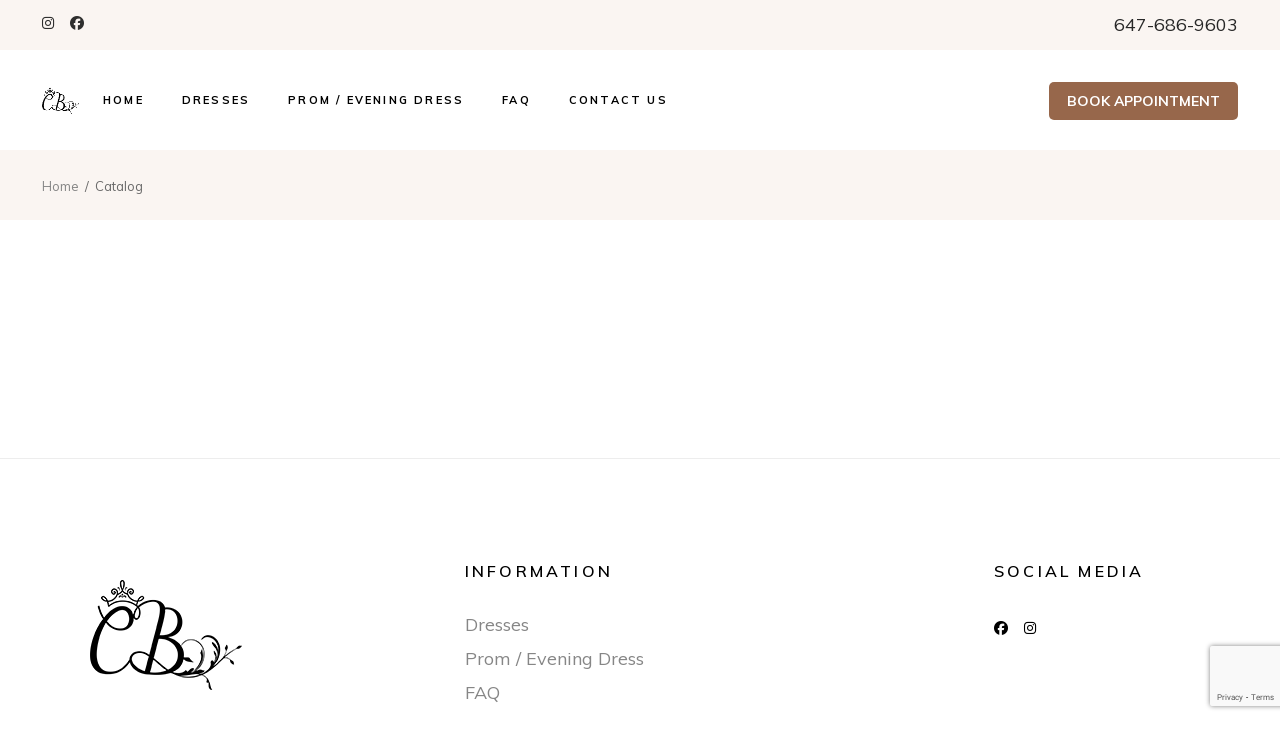

--- FILE ---
content_type: text/html; charset=UTF-8
request_url: https://cinderellaca.com/catalog/
body_size: 13726
content:
<!DOCTYPE html>
<html lang="en-CA">
<head>
<meta charset="UTF-8">
<meta name="viewport" content="width=device-width, initial-scale=1, user-scalable=yes">
<link rel="profile" href="https://gmpg.org/xfn/11">
<!-- Google Tag Manager -->
<script>(function(w,d,s,l,i){w[l]=w[l]||[];w[l].push({'gtm.start':
new Date().getTime(),event:'gtm.js'});var f=d.getElementsByTagName(s)[0],
j=d.createElement(s),dl=l!='dataLayer'?'&l='+l:'';j.async=true;j.src=
'https://www.googletagmanager.com/gtm.js?id='+i+dl;f.parentNode.insertBefore(j,f);
})(window,document,'script','dataLayer','GTM-WT4GXK7B');</script>
<!-- End Google Tag Manager -->
<meta name='robots' content='index, follow, max-image-preview:large, max-snippet:-1, max-video-preview:-1' />
<!-- This site is optimized with the Yoast SEO plugin v19.9 - https://yoast.com/wordpress/plugins/seo/ -->
<title>Catalog - Cinderella Bridal</title>
<meta name="description" content="Your wedding dress is probably your most important wedding purchase, and buying it can be quite an experience! We will start our black Friday sale from Nov 16, 2018 to Nov 30 2018. You will be amazed that our sales are starting from $199 and up to 90% off" />
<link rel="canonical" href="https://cinderellaca.com/catalog/" />
<meta property="og:locale" content="en_US" />
<meta property="og:type" content="article" />
<meta property="og:title" content="Catalog - Cinderella Bridal" />
<meta property="og:description" content="Your wedding dress is probably your most important wedding purchase, and buying it can be quite an experience! We will start our black Friday sale from Nov 16, 2018 to Nov 30 2018. You will be amazed that our sales are starting from $199 and up to 90% off" />
<meta property="og:url" content="https://cinderellaca.com/catalog/" />
<meta property="og:site_name" content="Cinderella Bridal" />
<meta name="twitter:card" content="summary_large_image" />
<script type="application/ld+json" class="yoast-schema-graph">{"@context":"https://schema.org","@graph":[{"@type":"WebPage","@id":"https://cinderellaca.com/catalog/","url":"https://cinderellaca.com/catalog/","name":"Catalog - Cinderella Bridal","isPartOf":{"@id":"https://cinderellaca.com/#website"},"datePublished":"2017-08-15T07:53:35+00:00","dateModified":"2017-08-15T07:53:35+00:00","description":"Your wedding dress is probably your most important wedding purchase, and buying it can be quite an experience! We will start our black Friday sale from Nov 16, 2018 to Nov 30 2018. You will be amazed that our sales are starting from $199 and up to 90% off","breadcrumb":{"@id":"https://cinderellaca.com/catalog/#breadcrumb"},"inLanguage":"en-CA","potentialAction":[{"@type":"ReadAction","target":["https://cinderellaca.com/catalog/"]}]},{"@type":"BreadcrumbList","@id":"https://cinderellaca.com/catalog/#breadcrumb","itemListElement":[{"@type":"ListItem","position":1,"name":"Home","item":"https://cinderellaca.com/"},{"@type":"ListItem","position":2,"name":"Catalog"}]},{"@type":"WebSite","@id":"https://cinderellaca.com/#website","url":"https://cinderellaca.com/","name":"Cinderella Bridal","description":"","publisher":{"@id":"https://cinderellaca.com/#organization"},"potentialAction":[{"@type":"SearchAction","target":{"@type":"EntryPoint","urlTemplate":"https://cinderellaca.com/?s={search_term_string}"},"query-input":"required name=search_term_string"}],"inLanguage":"en-CA"},{"@type":"Organization","@id":"https://cinderellaca.com/#organization","name":"Cinderella Bridal Boutique","url":"https://cinderellaca.com/","logo":{"@type":"ImageObject","inLanguage":"en-CA","@id":"https://cinderellaca.com/#/schema/logo/image/","url":"https://cinderellaca.com/wp-content/uploads/2018/02/fic_152.png","contentUrl":"https://cinderellaca.com/wp-content/uploads/2018/02/fic_152.png","width":152,"height":152,"caption":"Cinderella Bridal Boutique"},"image":{"@id":"https://cinderellaca.com/#/schema/logo/image/"}}]}</script>
<!-- / Yoast SEO plugin. -->
<link rel='dns-prefetch' href='//www.google.com' />
<link rel='dns-prefetch' href='//fonts.googleapis.com' />
<link rel='dns-prefetch' href='//use.fontawesome.com' />
<link rel="alternate" type="application/rss+xml" title="Cinderella Bridal &raquo; Feed" href="https://cinderellaca.com/feed/" />
<link rel="alternate" type="application/rss+xml" title="Cinderella Bridal &raquo; Comments Feed" href="https://cinderellaca.com/comments/feed/" />
<script type="text/javascript">
window._wpemojiSettings = {"baseUrl":"https:\/\/s.w.org\/images\/core\/emoji\/14.0.0\/72x72\/","ext":".png","svgUrl":"https:\/\/s.w.org\/images\/core\/emoji\/14.0.0\/svg\/","svgExt":".svg","source":{"concatemoji":"https:\/\/cinderellaca.com\/wp-includes\/js\/wp-emoji-release.min.js?ver=8e46d08663ae7c89ac952b5b1289b88f"}};
/*! This file is auto-generated */
!function(e,a,t){var n,r,o,i=a.createElement("canvas"),p=i.getContext&&i.getContext("2d");function s(e,t){var a=String.fromCharCode,e=(p.clearRect(0,0,i.width,i.height),p.fillText(a.apply(this,e),0,0),i.toDataURL());return p.clearRect(0,0,i.width,i.height),p.fillText(a.apply(this,t),0,0),e===i.toDataURL()}function c(e){var t=a.createElement("script");t.src=e,t.defer=t.type="text/javascript",a.getElementsByTagName("head")[0].appendChild(t)}for(o=Array("flag","emoji"),t.supports={everything:!0,everythingExceptFlag:!0},r=0;r<o.length;r++)t.supports[o[r]]=function(e){if(p&&p.fillText)switch(p.textBaseline="top",p.font="600 32px Arial",e){case"flag":return s([127987,65039,8205,9895,65039],[127987,65039,8203,9895,65039])?!1:!s([55356,56826,55356,56819],[55356,56826,8203,55356,56819])&&!s([55356,57332,56128,56423,56128,56418,56128,56421,56128,56430,56128,56423,56128,56447],[55356,57332,8203,56128,56423,8203,56128,56418,8203,56128,56421,8203,56128,56430,8203,56128,56423,8203,56128,56447]);case"emoji":return!s([129777,127995,8205,129778,127999],[129777,127995,8203,129778,127999])}return!1}(o[r]),t.supports.everything=t.supports.everything&&t.supports[o[r]],"flag"!==o[r]&&(t.supports.everythingExceptFlag=t.supports.everythingExceptFlag&&t.supports[o[r]]);t.supports.everythingExceptFlag=t.supports.everythingExceptFlag&&!t.supports.flag,t.DOMReady=!1,t.readyCallback=function(){t.DOMReady=!0},t.supports.everything||(n=function(){t.readyCallback()},a.addEventListener?(a.addEventListener("DOMContentLoaded",n,!1),e.addEventListener("load",n,!1)):(e.attachEvent("onload",n),a.attachEvent("onreadystatechange",function(){"complete"===a.readyState&&t.readyCallback()})),(e=t.source||{}).concatemoji?c(e.concatemoji):e.wpemoji&&e.twemoji&&(c(e.twemoji),c(e.wpemoji)))}(window,document,window._wpemojiSettings);
</script>
<style type="text/css">
img.wp-smiley,
img.emoji {
display: inline !important;
border: none !important;
box-shadow: none !important;
height: 1em !important;
width: 1em !important;
margin: 0 0.07em !important;
vertical-align: -0.1em !important;
background: none !important;
padding: 0 !important;
}
</style>
<!-- <link rel='stylesheet' id='dripicons-css' href='https://cinderellaca.com/wp-content/plugins/trousseau-core/inc/icons/dripicons/assets/css/dripicons.min.css?ver=8e46d08663ae7c89ac952b5b1289b88f' type='text/css' media='all' /> -->
<!-- <link rel='stylesheet' id='elegant-icons-css' href='https://cinderellaca.com/wp-content/plugins/trousseau-core/inc/icons/elegant-icons/assets/css/elegant-icons.min.css?ver=8e46d08663ae7c89ac952b5b1289b88f' type='text/css' media='all' /> -->
<!-- <link rel='stylesheet' id='font-awesome-css' href='https://cinderellaca.com/wp-content/plugins/trousseau-core/inc/icons/font-awesome/assets/css/all.min.css?ver=8e46d08663ae7c89ac952b5b1289b88f' type='text/css' media='all' /> -->
<!-- <link rel='stylesheet' id='ionicons-css' href='https://cinderellaca.com/wp-content/plugins/trousseau-core/inc/icons/ionicons/assets/css/ionicons.min.css?ver=8e46d08663ae7c89ac952b5b1289b88f' type='text/css' media='all' /> -->
<!-- <link rel='stylesheet' id='linea-icons-css' href='https://cinderellaca.com/wp-content/plugins/trousseau-core/inc/icons/linea-icons/assets/css/linea-icons.min.css?ver=8e46d08663ae7c89ac952b5b1289b88f' type='text/css' media='all' /> -->
<!-- <link rel='stylesheet' id='linear-icons-css' href='https://cinderellaca.com/wp-content/plugins/trousseau-core/inc/icons/linear-icons/assets/css/linear-icons.min.css?ver=8e46d08663ae7c89ac952b5b1289b88f' type='text/css' media='all' /> -->
<link rel="stylesheet" type="text/css" href="//cinderellaca.com/wp-content/cache/wpfc-minified/7zoxipvj/fq97y.css" media="all"/>
<link rel='stylesheet' id='material-icons-css' href='https://fonts.googleapis.com/icon?family=Material+Icons&#038;ver=6.1.9' type='text/css' media='all' />
<!-- <link rel='stylesheet' id='simple-line-icons-css' href='https://cinderellaca.com/wp-content/plugins/trousseau-core/inc/icons/simple-line-icons/assets/css/simple-line-icons.min.css?ver=8e46d08663ae7c89ac952b5b1289b88f' type='text/css' media='all' /> -->
<!-- <link rel='stylesheet' id='wp-block-library-css' href='https://cinderellaca.com/wp-includes/css/dist/block-library/style.min.css?ver=8e46d08663ae7c89ac952b5b1289b88f' type='text/css' media='all' /> -->
<!-- <link rel='stylesheet' id='wc-blocks-vendors-style-css' href='https://cinderellaca.com/wp-content/plugins/woocommerce/packages/woocommerce-blocks/build/wc-blocks-vendors-style.css?ver=8.5.2' type='text/css' media='all' /> -->
<!-- <link rel='stylesheet' id='wc-blocks-style-css' href='https://cinderellaca.com/wp-content/plugins/woocommerce/packages/woocommerce-blocks/build/wc-blocks-style.css?ver=8.5.2' type='text/css' media='all' /> -->
<!-- <link rel='stylesheet' id='classic-theme-styles-css' href='https://cinderellaca.com/wp-includes/css/classic-themes.min.css?ver=1' type='text/css' media='all' /> -->
<link rel="stylesheet" type="text/css" href="//cinderellaca.com/wp-content/cache/wpfc-minified/ko00ppp4/fq97y.css" media="all"/>
<style id='global-styles-inline-css' type='text/css'>
body{--wp--preset--color--black: #000000;--wp--preset--color--cyan-bluish-gray: #abb8c3;--wp--preset--color--white: #ffffff;--wp--preset--color--pale-pink: #f78da7;--wp--preset--color--vivid-red: #cf2e2e;--wp--preset--color--luminous-vivid-orange: #ff6900;--wp--preset--color--luminous-vivid-amber: #fcb900;--wp--preset--color--light-green-cyan: #7bdcb5;--wp--preset--color--vivid-green-cyan: #00d084;--wp--preset--color--pale-cyan-blue: #8ed1fc;--wp--preset--color--vivid-cyan-blue: #0693e3;--wp--preset--color--vivid-purple: #9b51e0;--wp--preset--gradient--vivid-cyan-blue-to-vivid-purple: linear-gradient(135deg,rgba(6,147,227,1) 0%,rgb(155,81,224) 100%);--wp--preset--gradient--light-green-cyan-to-vivid-green-cyan: linear-gradient(135deg,rgb(122,220,180) 0%,rgb(0,208,130) 100%);--wp--preset--gradient--luminous-vivid-amber-to-luminous-vivid-orange: linear-gradient(135deg,rgba(252,185,0,1) 0%,rgba(255,105,0,1) 100%);--wp--preset--gradient--luminous-vivid-orange-to-vivid-red: linear-gradient(135deg,rgba(255,105,0,1) 0%,rgb(207,46,46) 100%);--wp--preset--gradient--very-light-gray-to-cyan-bluish-gray: linear-gradient(135deg,rgb(238,238,238) 0%,rgb(169,184,195) 100%);--wp--preset--gradient--cool-to-warm-spectrum: linear-gradient(135deg,rgb(74,234,220) 0%,rgb(151,120,209) 20%,rgb(207,42,186) 40%,rgb(238,44,130) 60%,rgb(251,105,98) 80%,rgb(254,248,76) 100%);--wp--preset--gradient--blush-light-purple: linear-gradient(135deg,rgb(255,206,236) 0%,rgb(152,150,240) 100%);--wp--preset--gradient--blush-bordeaux: linear-gradient(135deg,rgb(254,205,165) 0%,rgb(254,45,45) 50%,rgb(107,0,62) 100%);--wp--preset--gradient--luminous-dusk: linear-gradient(135deg,rgb(255,203,112) 0%,rgb(199,81,192) 50%,rgb(65,88,208) 100%);--wp--preset--gradient--pale-ocean: linear-gradient(135deg,rgb(255,245,203) 0%,rgb(182,227,212) 50%,rgb(51,167,181) 100%);--wp--preset--gradient--electric-grass: linear-gradient(135deg,rgb(202,248,128) 0%,rgb(113,206,126) 100%);--wp--preset--gradient--midnight: linear-gradient(135deg,rgb(2,3,129) 0%,rgb(40,116,252) 100%);--wp--preset--duotone--dark-grayscale: url('#wp-duotone-dark-grayscale');--wp--preset--duotone--grayscale: url('#wp-duotone-grayscale');--wp--preset--duotone--purple-yellow: url('#wp-duotone-purple-yellow');--wp--preset--duotone--blue-red: url('#wp-duotone-blue-red');--wp--preset--duotone--midnight: url('#wp-duotone-midnight');--wp--preset--duotone--magenta-yellow: url('#wp-duotone-magenta-yellow');--wp--preset--duotone--purple-green: url('#wp-duotone-purple-green');--wp--preset--duotone--blue-orange: url('#wp-duotone-blue-orange');--wp--preset--font-size--small: 13px;--wp--preset--font-size--medium: 20px;--wp--preset--font-size--large: 36px;--wp--preset--font-size--x-large: 42px;--wp--preset--spacing--20: 0.44rem;--wp--preset--spacing--30: 0.67rem;--wp--preset--spacing--40: 1rem;--wp--preset--spacing--50: 1.5rem;--wp--preset--spacing--60: 2.25rem;--wp--preset--spacing--70: 3.38rem;--wp--preset--spacing--80: 5.06rem;}:where(.is-layout-flex){gap: 0.5em;}body .is-layout-flow > .alignleft{float: left;margin-inline-start: 0;margin-inline-end: 2em;}body .is-layout-flow > .alignright{float: right;margin-inline-start: 2em;margin-inline-end: 0;}body .is-layout-flow > .aligncenter{margin-left: auto !important;margin-right: auto !important;}body .is-layout-constrained > .alignleft{float: left;margin-inline-start: 0;margin-inline-end: 2em;}body .is-layout-constrained > .alignright{float: right;margin-inline-start: 2em;margin-inline-end: 0;}body .is-layout-constrained > .aligncenter{margin-left: auto !important;margin-right: auto !important;}body .is-layout-constrained > :where(:not(.alignleft):not(.alignright):not(.alignfull)){max-width: var(--wp--style--global--content-size);margin-left: auto !important;margin-right: auto !important;}body .is-layout-constrained > .alignwide{max-width: var(--wp--style--global--wide-size);}body .is-layout-flex{display: flex;}body .is-layout-flex{flex-wrap: wrap;align-items: center;}body .is-layout-flex > *{margin: 0;}:where(.wp-block-columns.is-layout-flex){gap: 2em;}.has-black-color{color: var(--wp--preset--color--black) !important;}.has-cyan-bluish-gray-color{color: var(--wp--preset--color--cyan-bluish-gray) !important;}.has-white-color{color: var(--wp--preset--color--white) !important;}.has-pale-pink-color{color: var(--wp--preset--color--pale-pink) !important;}.has-vivid-red-color{color: var(--wp--preset--color--vivid-red) !important;}.has-luminous-vivid-orange-color{color: var(--wp--preset--color--luminous-vivid-orange) !important;}.has-luminous-vivid-amber-color{color: var(--wp--preset--color--luminous-vivid-amber) !important;}.has-light-green-cyan-color{color: var(--wp--preset--color--light-green-cyan) !important;}.has-vivid-green-cyan-color{color: var(--wp--preset--color--vivid-green-cyan) !important;}.has-pale-cyan-blue-color{color: var(--wp--preset--color--pale-cyan-blue) !important;}.has-vivid-cyan-blue-color{color: var(--wp--preset--color--vivid-cyan-blue) !important;}.has-vivid-purple-color{color: var(--wp--preset--color--vivid-purple) !important;}.has-black-background-color{background-color: var(--wp--preset--color--black) !important;}.has-cyan-bluish-gray-background-color{background-color: var(--wp--preset--color--cyan-bluish-gray) !important;}.has-white-background-color{background-color: var(--wp--preset--color--white) !important;}.has-pale-pink-background-color{background-color: var(--wp--preset--color--pale-pink) !important;}.has-vivid-red-background-color{background-color: var(--wp--preset--color--vivid-red) !important;}.has-luminous-vivid-orange-background-color{background-color: var(--wp--preset--color--luminous-vivid-orange) !important;}.has-luminous-vivid-amber-background-color{background-color: var(--wp--preset--color--luminous-vivid-amber) !important;}.has-light-green-cyan-background-color{background-color: var(--wp--preset--color--light-green-cyan) !important;}.has-vivid-green-cyan-background-color{background-color: var(--wp--preset--color--vivid-green-cyan) !important;}.has-pale-cyan-blue-background-color{background-color: var(--wp--preset--color--pale-cyan-blue) !important;}.has-vivid-cyan-blue-background-color{background-color: var(--wp--preset--color--vivid-cyan-blue) !important;}.has-vivid-purple-background-color{background-color: var(--wp--preset--color--vivid-purple) !important;}.has-black-border-color{border-color: var(--wp--preset--color--black) !important;}.has-cyan-bluish-gray-border-color{border-color: var(--wp--preset--color--cyan-bluish-gray) !important;}.has-white-border-color{border-color: var(--wp--preset--color--white) !important;}.has-pale-pink-border-color{border-color: var(--wp--preset--color--pale-pink) !important;}.has-vivid-red-border-color{border-color: var(--wp--preset--color--vivid-red) !important;}.has-luminous-vivid-orange-border-color{border-color: var(--wp--preset--color--luminous-vivid-orange) !important;}.has-luminous-vivid-amber-border-color{border-color: var(--wp--preset--color--luminous-vivid-amber) !important;}.has-light-green-cyan-border-color{border-color: var(--wp--preset--color--light-green-cyan) !important;}.has-vivid-green-cyan-border-color{border-color: var(--wp--preset--color--vivid-green-cyan) !important;}.has-pale-cyan-blue-border-color{border-color: var(--wp--preset--color--pale-cyan-blue) !important;}.has-vivid-cyan-blue-border-color{border-color: var(--wp--preset--color--vivid-cyan-blue) !important;}.has-vivid-purple-border-color{border-color: var(--wp--preset--color--vivid-purple) !important;}.has-vivid-cyan-blue-to-vivid-purple-gradient-background{background: var(--wp--preset--gradient--vivid-cyan-blue-to-vivid-purple) !important;}.has-light-green-cyan-to-vivid-green-cyan-gradient-background{background: var(--wp--preset--gradient--light-green-cyan-to-vivid-green-cyan) !important;}.has-luminous-vivid-amber-to-luminous-vivid-orange-gradient-background{background: var(--wp--preset--gradient--luminous-vivid-amber-to-luminous-vivid-orange) !important;}.has-luminous-vivid-orange-to-vivid-red-gradient-background{background: var(--wp--preset--gradient--luminous-vivid-orange-to-vivid-red) !important;}.has-very-light-gray-to-cyan-bluish-gray-gradient-background{background: var(--wp--preset--gradient--very-light-gray-to-cyan-bluish-gray) !important;}.has-cool-to-warm-spectrum-gradient-background{background: var(--wp--preset--gradient--cool-to-warm-spectrum) !important;}.has-blush-light-purple-gradient-background{background: var(--wp--preset--gradient--blush-light-purple) !important;}.has-blush-bordeaux-gradient-background{background: var(--wp--preset--gradient--blush-bordeaux) !important;}.has-luminous-dusk-gradient-background{background: var(--wp--preset--gradient--luminous-dusk) !important;}.has-pale-ocean-gradient-background{background: var(--wp--preset--gradient--pale-ocean) !important;}.has-electric-grass-gradient-background{background: var(--wp--preset--gradient--electric-grass) !important;}.has-midnight-gradient-background{background: var(--wp--preset--gradient--midnight) !important;}.has-small-font-size{font-size: var(--wp--preset--font-size--small) !important;}.has-medium-font-size{font-size: var(--wp--preset--font-size--medium) !important;}.has-large-font-size{font-size: var(--wp--preset--font-size--large) !important;}.has-x-large-font-size{font-size: var(--wp--preset--font-size--x-large) !important;}
.wp-block-navigation a:where(:not(.wp-element-button)){color: inherit;}
:where(.wp-block-columns.is-layout-flex){gap: 2em;}
.wp-block-pullquote{font-size: 1.5em;line-height: 1.6;}
</style>
<!-- <link rel='stylesheet' id='booked-tooltipster-css' href='https://cinderellaca.com/wp-content/plugins/booked/assets/js/tooltipster/css/tooltipster.css?ver=3.3.0' type='text/css' media='all' /> -->
<!-- <link rel='stylesheet' id='booked-tooltipster-theme-css' href='https://cinderellaca.com/wp-content/plugins/booked/assets/js/tooltipster/css/themes/tooltipster-light.css?ver=3.3.0' type='text/css' media='all' /> -->
<!-- <link rel='stylesheet' id='booked-animations-css' href='https://cinderellaca.com/wp-content/plugins/booked/assets/css/animations.css?ver=2.4.4' type='text/css' media='all' /> -->
<!-- <link rel='stylesheet' id='booked-css-css' href='https://cinderellaca.com/wp-content/plugins/booked/dist/booked.css?ver=2.4.4' type='text/css' media='all' /> -->
<link rel="stylesheet" type="text/css" href="//cinderellaca.com/wp-content/cache/wpfc-minified/f56zqcko/fq97y.css" media="all"/>
<style id='booked-css-inline-css' type='text/css'>
#ui-datepicker-div.booked_custom_date_picker table.ui-datepicker-calendar tbody td a.ui-state-active,#ui-datepicker-div.booked_custom_date_picker table.ui-datepicker-calendar tbody td a.ui-state-active:hover,body #booked-profile-page input[type=submit].button-primary:hover,body .booked-list-view button.button:hover, body .booked-list-view input[type=submit].button-primary:hover,body div.booked-calendar input[type=submit].button-primary:hover,body .booked-modal input[type=submit].button-primary:hover,body div.booked-calendar .bc-head,body div.booked-calendar .bc-head .bc-col,body div.booked-calendar .booked-appt-list .timeslot .timeslot-people button:hover,body #booked-profile-page .booked-profile-header,body #booked-profile-page .booked-tabs li.active a,body #booked-profile-page .booked-tabs li.active a:hover,body #booked-profile-page .appt-block .google-cal-button > a:hover,#ui-datepicker-div.booked_custom_date_picker .ui-datepicker-header{ background:#97674b !important; }body #booked-profile-page input[type=submit].button-primary:hover,body div.booked-calendar input[type=submit].button-primary:hover,body .booked-list-view button.button:hover, body .booked-list-view input[type=submit].button-primary:hover,body .booked-modal input[type=submit].button-primary:hover,body div.booked-calendar .bc-head .bc-col,body div.booked-calendar .booked-appt-list .timeslot .timeslot-people button:hover,body #booked-profile-page .booked-profile-header,body #booked-profile-page .appt-block .google-cal-button > a:hover{ border-color:#97674b !important; }body div.booked-calendar .bc-row.days,body div.booked-calendar .bc-row.days .bc-col,body .booked-calendarSwitcher.calendar,body #booked-profile-page .booked-tabs,#ui-datepicker-div.booked_custom_date_picker table.ui-datepicker-calendar thead,#ui-datepicker-div.booked_custom_date_picker table.ui-datepicker-calendar thead th{ background:#4e372a !important; }body div.booked-calendar .bc-row.days .bc-col,body #booked-profile-page .booked-tabs{ border-color:#4e372a !important; }#ui-datepicker-div.booked_custom_date_picker table.ui-datepicker-calendar tbody td.ui-datepicker-today a,#ui-datepicker-div.booked_custom_date_picker table.ui-datepicker-calendar tbody td.ui-datepicker-today a:hover,body #booked-profile-page input[type=submit].button-primary,body div.booked-calendar input[type=submit].button-primary,body .booked-list-view button.button, body .booked-list-view input[type=submit].button-primary,body .booked-list-view button.button, body .booked-list-view input[type=submit].button-primary,body .booked-modal input[type=submit].button-primary,body div.booked-calendar .booked-appt-list .timeslot .timeslot-people button,body #booked-profile-page .booked-profile-appt-list .appt-block.approved .status-block,body #booked-profile-page .appt-block .google-cal-button > a,body .booked-modal p.booked-title-bar,body div.booked-calendar .bc-col:hover .date span,body .booked-list-view a.booked_list_date_picker_trigger.booked-dp-active,body .booked-list-view a.booked_list_date_picker_trigger.booked-dp-active:hover,.booked-ms-modal .booked-book-appt,body #booked-profile-page .booked-tabs li a .counter{ background:#4e372a; }body #booked-profile-page input[type=submit].button-primary,body div.booked-calendar input[type=submit].button-primary,body .booked-list-view button.button, body .booked-list-view input[type=submit].button-primary,body .booked-list-view button.button, body .booked-list-view input[type=submit].button-primary,body .booked-modal input[type=submit].button-primary,body #booked-profile-page .appt-block .google-cal-button > a,body div.booked-calendar .booked-appt-list .timeslot .timeslot-people button,body .booked-list-view a.booked_list_date_picker_trigger.booked-dp-active,body .booked-list-view a.booked_list_date_picker_trigger.booked-dp-active:hover{ border-color:#4e372a; }body .booked-modal .bm-window p i.fa,body .booked-modal .bm-window a,body .booked-appt-list .booked-public-appointment-title,body .booked-modal .bm-window p.appointment-title,.booked-ms-modal.visible:hover .booked-book-appt{ color:#4e372a; }.booked-appt-list .timeslot.has-title .booked-public-appointment-title { color:inherit; }
</style>
<!-- <link rel='stylesheet' id='contact-form-7-css' href='https://cinderellaca.com/wp-content/plugins/contact-form-7/includes/css/styles.css?ver=5.6.4' type='text/css' media='all' /> -->
<!-- <link rel='stylesheet' id='rs-plugin-settings-css' href='https://cinderellaca.com/wp-content/plugins/revslider/public/assets/css/rs6.css?ver=6.4.11' type='text/css' media='all' /> -->
<link rel="stylesheet" type="text/css" href="//cinderellaca.com/wp-content/cache/wpfc-minified/fe6x1gdj/fq97y.css" media="all"/>
<style id='rs-plugin-settings-inline-css' type='text/css'>
#rs-demo-id {}
</style>
<style id='woocommerce-inline-inline-css' type='text/css'>
.woocommerce form .form-row .required { visibility: visible; }
</style>
<!-- <link rel='stylesheet' id='qi-addons-for-elementor-grid-style-css' href='https://cinderellaca.com/wp-content/plugins/qi-addons-for-elementor/assets/css/grid.min.css?ver=1.8.3' type='text/css' media='all' /> -->
<!-- <link rel='stylesheet' id='qi-addons-for-elementor-helper-parts-style-css' href='https://cinderellaca.com/wp-content/plugins/qi-addons-for-elementor/assets/css/helper-parts.min.css?ver=1.8.3' type='text/css' media='all' /> -->
<!-- <link rel='stylesheet' id='qi-addons-for-elementor-style-css' href='https://cinderellaca.com/wp-content/plugins/qi-addons-for-elementor/assets/css/main.min.css?ver=1.8.3' type='text/css' media='all' /> -->
<!-- <link rel='stylesheet' id='select2-css' href='https://cinderellaca.com/wp-content/plugins/woocommerce/assets/css/select2.css?ver=7.0.1' type='text/css' media='all' /> -->
<!-- <link rel='stylesheet' id='trousseau-core-dashboard-style-css' href='https://cinderellaca.com/wp-content/plugins/trousseau-core/inc/core-dashboard/assets/css/core-dashboard.min.css?ver=8e46d08663ae7c89ac952b5b1289b88f' type='text/css' media='all' /> -->
<!-- <link rel='stylesheet' id='perfect-scrollbar-css' href='https://cinderellaca.com/wp-content/plugins/trousseau-core/assets/plugins/perfect-scrollbar/perfect-scrollbar.css?ver=8e46d08663ae7c89ac952b5b1289b88f' type='text/css' media='all' /> -->
<!-- <link rel='stylesheet' id='swiper-css' href='https://cinderellaca.com/wp-content/plugins/qi-addons-for-elementor/assets/plugins/swiper/8.4.5/swiper.min.css?ver=8e46d08663ae7c89ac952b5b1289b88f' type='text/css' media='all' /> -->
<!-- <link rel='stylesheet' id='trousseau-main-css' href='https://cinderellaca.com/wp-content/themes/trousseau/assets/css/main.min.css?ver=8e46d08663ae7c89ac952b5b1289b88f' type='text/css' media='all' /> -->
<!-- <link rel='stylesheet' id='trousseau-core-style-css' href='https://cinderellaca.com/wp-content/plugins/trousseau-core/assets/css/trousseau-core.min.css?ver=8e46d08663ae7c89ac952b5b1289b88f' type='text/css' media='all' /> -->
<!-- <link rel='stylesheet' id='trousseau-child-style-css' href='https://cinderellaca.com/wp-content/themes/trousseau-child/style.css?ver=8e46d08663ae7c89ac952b5b1289b88f' type='text/css' media='all' /> -->
<!-- <link rel='stylesheet' id='magnific-popup-css' href='https://cinderellaca.com/wp-content/plugins/insta-gallery/assets/frontend/magnific-popup/magnific-popup.min.css?ver=3.5.0' type='text/css' media='all' /> -->
<link rel="stylesheet" type="text/css" href="//cinderellaca.com/wp-content/cache/wpfc-minified/7ubjk7fj/fq97y.css" media="all"/>
<link rel='stylesheet' id='trousseau-google-fonts-css' href='https://fonts.googleapis.com/css?family=Muli%3A300%2C400%2C500%2C600%2C700%2C100%2C200%2C400i%2C500i%2C800%2C900%7CCormorant%3A300%2C400%2C500%2C600%2C700%2C100%2C200%2C400i%2C500i%2C800%2C900%7CCormorant%3A300%2C400%2C500%2C600%2C700%2C100%2C200%2C400i%2C500i%2C800%2C900%7CABeeZee%3A300%2C400%2C500%2C600%2C700%2C100%2C200%2C400i%2C500i%2C800%2C900&#038;subset=latin-ext&#038;display=swap&#038;ver=1.0.0' type='text/css' media='all' />
<link rel='stylesheet' id='trousseau-style-css' href='https://cinderellaca.com/wp-content/themes/trousseau/style.css?ver=8e46d08663ae7c89ac952b5b1289b88f' type='text/css' media='all' />
<style id='trousseau-style-inline-css' type='text/css'>
#qodef-page-sidebar .widget { margin-bottom: 50px;}p { margin-top: 0px;margin-bottom: 0px;}h1 { margin-top: 0px;margin-bottom: 0px;}h2 { margin-top: 0px;margin-bottom: 0px;}h3 { margin-top: 0px;margin-bottom: 0px;}h4 { margin-top: 0px;margin-bottom: 0px;}h5 { margin-top: 0px;margin-bottom: 0px;}h6 { margin-top: 0px;margin-bottom: 0px;}
</style>
<!-- <link rel='stylesheet' id='booked-wc-fe-styles-css' href='https://cinderellaca.com/wp-content/plugins/booked/includes/add-ons/woocommerce-payments//css/frontend-style.css?ver=8e46d08663ae7c89ac952b5b1289b88f' type='text/css' media='all' /> -->
<link rel="stylesheet" type="text/css" href="//cinderellaca.com/wp-content/cache/wpfc-minified/fdzcemu4/fq97y.css" media="all"/>
<link rel='stylesheet' id='font-awesome-official-css' href='https://use.fontawesome.com/releases/v6.7.1/css/all.css' type='text/css' media='all' integrity="sha384-QI8z31KmtR+tk1MYi0DfgxrjYgpTpLLol3bqZA/Q1Y8BvH+6k7/Huoj38gQOaCS7" crossorigin="anonymous" />
<link rel='stylesheet' id='font-awesome-official-v4shim-css' href='https://use.fontawesome.com/releases/v6.7.1/css/v4-shims.css' type='text/css' media='all' integrity="sha384-R64+fQmO33bGWclNEac7wTslE6q6qYBlYBl8/ih3jdfiYZsUJ3OvPpaWQNgnKZL0" crossorigin="anonymous" />
<script src='//cinderellaca.com/wp-content/cache/wpfc-minified/2rm2uo1k/fq97y.js' type="text/javascript"></script>
<!-- <script type='text/javascript' src='https://cinderellaca.com/wp-includes/js/jquery/jquery.min.js?ver=3.6.1' id='jquery-core-js'></script> -->
<!-- <script type='text/javascript' src='https://cinderellaca.com/wp-includes/js/jquery/jquery-migrate.min.js?ver=3.3.2' id='jquery-migrate-js'></script> -->
<!-- <script type='text/javascript' src='https://cinderellaca.com/wp-content/plugins/revslider/public/assets/js/rbtools.min.js?ver=6.4.8' id='tp-tools-js'></script> -->
<!-- <script type='text/javascript' src='https://cinderellaca.com/wp-content/plugins/revslider/public/assets/js/rs6.min.js?ver=6.4.11' id='revmin-js'></script> -->
<script type='text/javascript' id='booked-wc-fe-functions-js-extra'>
/* <![CDATA[ */
var booked_wc_variables = {"prefix":"booked_wc_","ajaxurl":"https:\/\/cinderellaca.com\/wp-admin\/admin-ajax.php","i18n_confirm_appt_edit":"Are you sure you want to change the appointment date? By doing so, the appointment date will need to be approved again.","i18n_pay":"Are you sure you want to add the appointment to cart and go to checkout?","i18n_mark_paid":"Are you sure you want to mark this appointment as \"Paid\"?","i18n_paid":"Paid","i18n_awaiting_payment":"Awaiting Payment","checkout_page":"https:\/\/cinderellaca.com\/catalog\/"};
/* ]]> */
</script>
<script src='//cinderellaca.com/wp-content/cache/wpfc-minified/6nd9v5zw/fq97y.js' type="text/javascript"></script>
<!-- <script type='text/javascript' src='https://cinderellaca.com/wp-content/plugins/booked/includes/add-ons/woocommerce-payments//js/frontend-functions.js?ver=8e46d08663ae7c89ac952b5b1289b88f' id='booked-wc-fe-functions-js'></script> -->
<link rel="https://api.w.org/" href="https://cinderellaca.com/wp-json/" /><link rel="alternate" type="application/json" href="https://cinderellaca.com/wp-json/wp/v2/pages/5450" /><link rel="EditURI" type="application/rsd+xml" title="RSD" href="https://cinderellaca.com/xmlrpc.php?rsd" />
<link rel="alternate" type="application/json+oembed" href="https://cinderellaca.com/wp-json/oembed/1.0/embed?url=https%3A%2F%2Fcinderellaca.com%2Fcatalog%2F" />
<link rel="alternate" type="text/xml+oembed" href="https://cinderellaca.com/wp-json/oembed/1.0/embed?url=https%3A%2F%2Fcinderellaca.com%2Fcatalog%2F&#038;format=xml" />
<noscript><style>.woocommerce-product-gallery{ opacity: 1 !important; }</style></noscript>
<meta name="generator" content="Powered by Slider Revolution 6.4.11 - responsive, Mobile-Friendly Slider Plugin for WordPress with comfortable drag and drop interface." />
<link rel="icon" href="https://cinderellaca.com/wp-content/uploads/2023/01/favicon-100x100.jpg" sizes="32x32" />
<link rel="icon" href="https://cinderellaca.com/wp-content/uploads/2023/01/favicon.jpg" sizes="192x192" />
<link rel="apple-touch-icon" href="https://cinderellaca.com/wp-content/uploads/2023/01/favicon.jpg" />
<meta name="msapplication-TileImage" content="https://cinderellaca.com/wp-content/uploads/2023/01/favicon.jpg" />
<script type="text/javascript">function setREVStartSize(e){
//window.requestAnimationFrame(function() {				 
window.RSIW = window.RSIW===undefined ? window.innerWidth : window.RSIW;	
window.RSIH = window.RSIH===undefined ? window.innerHeight : window.RSIH;	
try {								
var pw = document.getElementById(e.c).parentNode.offsetWidth,
newh;
pw = pw===0 || isNaN(pw) ? window.RSIW : pw;
e.tabw = e.tabw===undefined ? 0 : parseInt(e.tabw);
e.thumbw = e.thumbw===undefined ? 0 : parseInt(e.thumbw);
e.tabh = e.tabh===undefined ? 0 : parseInt(e.tabh);
e.thumbh = e.thumbh===undefined ? 0 : parseInt(e.thumbh);
e.tabhide = e.tabhide===undefined ? 0 : parseInt(e.tabhide);
e.thumbhide = e.thumbhide===undefined ? 0 : parseInt(e.thumbhide);
e.mh = e.mh===undefined || e.mh=="" || e.mh==="auto" ? 0 : parseInt(e.mh,0);		
if(e.layout==="fullscreen" || e.l==="fullscreen") 						
newh = Math.max(e.mh,window.RSIH);					
else{					
e.gw = Array.isArray(e.gw) ? e.gw : [e.gw];
for (var i in e.rl) if (e.gw[i]===undefined || e.gw[i]===0) e.gw[i] = e.gw[i-1];					
e.gh = e.el===undefined || e.el==="" || (Array.isArray(e.el) && e.el.length==0)? e.gh : e.el;
e.gh = Array.isArray(e.gh) ? e.gh : [e.gh];
for (var i in e.rl) if (e.gh[i]===undefined || e.gh[i]===0) e.gh[i] = e.gh[i-1];
var nl = new Array(e.rl.length),
ix = 0,						
sl;					
e.tabw = e.tabhide>=pw ? 0 : e.tabw;
e.thumbw = e.thumbhide>=pw ? 0 : e.thumbw;
e.tabh = e.tabhide>=pw ? 0 : e.tabh;
e.thumbh = e.thumbhide>=pw ? 0 : e.thumbh;					
for (var i in e.rl) nl[i] = e.rl[i]<window.RSIW ? 0 : e.rl[i];
sl = nl[0];									
for (var i in nl) if (sl>nl[i] && nl[i]>0) { sl = nl[i]; ix=i;}															
var m = pw>(e.gw[ix]+e.tabw+e.thumbw) ? 1 : (pw-(e.tabw+e.thumbw)) / (e.gw[ix]);					
newh =  (e.gh[ix] * m) + (e.tabh + e.thumbh);
}				
if(window.rs_init_css===undefined) window.rs_init_css = document.head.appendChild(document.createElement("style"));					
document.getElementById(e.c).height = newh+"px";
window.rs_init_css.innerHTML += "#"+e.c+"_wrapper { height: "+newh+"px }";				
} catch(e){
console.log("Failure at Presize of Slider:" + e)
}					   
//});
};</script>
<style type="text/css" id="wp-custom-css">
.topbar-button{
background-color: #97674b;
color: #fff !important;
padding: 10px 18px;
border-radius: 5px;
transition:0.2s;
font-family: Muli;
text-transform: uppercase;
font-size: 14px;
font-weight: bold
}
.topbar-button:hover{
background-color: #b19584;
}
#qodef-top-area .widget a.header-cta{
color: #282828;
}
#qodef-top-area .widget a.header-cta:hover{
color: #585858;
}
</style>
</head>
<body data-rsssl=1 class="page-template-default page page-id-5450 wp-custom-logo theme-trousseau qode-framework-1.1.4 woocommerce-no-js qodef-qi--no-touch qi-addons-for-elementor-1.8.3 qodef-back-to-top--enabled  qodef-header--standard qodef-header-appearance--sticky qodef-mobile-header--side-area qodef-drop-down-second--full-width qodef-drop-down-second--animate-height trousseau-core-1.1 trousseau-child-child-1.0.0 trousseau-1.1.1 qodef-content-grid-1300 qodef-header-standard--left qodef-search--covers-header elementor-default elementor-kit-12292" itemscope itemtype="https://schema.org/WebPage">
<!-- Google Tag Manager (noscript) -->
<noscript><iframe src="https://www.googletagmanager.com/ns.html?id=GTM-WT4GXK7B"
height="0" width="0" style="display:none;visibility:hidden"></iframe></noscript>
<!-- End Google Tag Manager (noscript) -->
<svg xmlns="http://www.w3.org/2000/svg" viewBox="0 0 0 0" width="0" height="0" focusable="false" role="none" style="visibility: hidden; position: absolute; left: -9999px; overflow: hidden;" ><defs><filter id="wp-duotone-dark-grayscale"><feColorMatrix color-interpolation-filters="sRGB" type="matrix" values=" .299 .587 .114 0 0 .299 .587 .114 0 0 .299 .587 .114 0 0 .299 .587 .114 0 0 " /><feComponentTransfer color-interpolation-filters="sRGB" ><feFuncR type="table" tableValues="0 0.49803921568627" /><feFuncG type="table" tableValues="0 0.49803921568627" /><feFuncB type="table" tableValues="0 0.49803921568627" /><feFuncA type="table" tableValues="1 1" /></feComponentTransfer><feComposite in2="SourceGraphic" operator="in" /></filter></defs></svg><svg xmlns="http://www.w3.org/2000/svg" viewBox="0 0 0 0" width="0" height="0" focusable="false" role="none" style="visibility: hidden; position: absolute; left: -9999px; overflow: hidden;" ><defs><filter id="wp-duotone-grayscale"><feColorMatrix color-interpolation-filters="sRGB" type="matrix" values=" .299 .587 .114 0 0 .299 .587 .114 0 0 .299 .587 .114 0 0 .299 .587 .114 0 0 " /><feComponentTransfer color-interpolation-filters="sRGB" ><feFuncR type="table" tableValues="0 1" /><feFuncG type="table" tableValues="0 1" /><feFuncB type="table" tableValues="0 1" /><feFuncA type="table" tableValues="1 1" /></feComponentTransfer><feComposite in2="SourceGraphic" operator="in" /></filter></defs></svg><svg xmlns="http://www.w3.org/2000/svg" viewBox="0 0 0 0" width="0" height="0" focusable="false" role="none" style="visibility: hidden; position: absolute; left: -9999px; overflow: hidden;" ><defs><filter id="wp-duotone-purple-yellow"><feColorMatrix color-interpolation-filters="sRGB" type="matrix" values=" .299 .587 .114 0 0 .299 .587 .114 0 0 .299 .587 .114 0 0 .299 .587 .114 0 0 " /><feComponentTransfer color-interpolation-filters="sRGB" ><feFuncR type="table" tableValues="0.54901960784314 0.98823529411765" /><feFuncG type="table" tableValues="0 1" /><feFuncB type="table" tableValues="0.71764705882353 0.25490196078431" /><feFuncA type="table" tableValues="1 1" /></feComponentTransfer><feComposite in2="SourceGraphic" operator="in" /></filter></defs></svg><svg xmlns="http://www.w3.org/2000/svg" viewBox="0 0 0 0" width="0" height="0" focusable="false" role="none" style="visibility: hidden; position: absolute; left: -9999px; overflow: hidden;" ><defs><filter id="wp-duotone-blue-red"><feColorMatrix color-interpolation-filters="sRGB" type="matrix" values=" .299 .587 .114 0 0 .299 .587 .114 0 0 .299 .587 .114 0 0 .299 .587 .114 0 0 " /><feComponentTransfer color-interpolation-filters="sRGB" ><feFuncR type="table" tableValues="0 1" /><feFuncG type="table" tableValues="0 0.27843137254902" /><feFuncB type="table" tableValues="0.5921568627451 0.27843137254902" /><feFuncA type="table" tableValues="1 1" /></feComponentTransfer><feComposite in2="SourceGraphic" operator="in" /></filter></defs></svg><svg xmlns="http://www.w3.org/2000/svg" viewBox="0 0 0 0" width="0" height="0" focusable="false" role="none" style="visibility: hidden; position: absolute; left: -9999px; overflow: hidden;" ><defs><filter id="wp-duotone-midnight"><feColorMatrix color-interpolation-filters="sRGB" type="matrix" values=" .299 .587 .114 0 0 .299 .587 .114 0 0 .299 .587 .114 0 0 .299 .587 .114 0 0 " /><feComponentTransfer color-interpolation-filters="sRGB" ><feFuncR type="table" tableValues="0 0" /><feFuncG type="table" tableValues="0 0.64705882352941" /><feFuncB type="table" tableValues="0 1" /><feFuncA type="table" tableValues="1 1" /></feComponentTransfer><feComposite in2="SourceGraphic" operator="in" /></filter></defs></svg><svg xmlns="http://www.w3.org/2000/svg" viewBox="0 0 0 0" width="0" height="0" focusable="false" role="none" style="visibility: hidden; position: absolute; left: -9999px; overflow: hidden;" ><defs><filter id="wp-duotone-magenta-yellow"><feColorMatrix color-interpolation-filters="sRGB" type="matrix" values=" .299 .587 .114 0 0 .299 .587 .114 0 0 .299 .587 .114 0 0 .299 .587 .114 0 0 " /><feComponentTransfer color-interpolation-filters="sRGB" ><feFuncR type="table" tableValues="0.78039215686275 1" /><feFuncG type="table" tableValues="0 0.94901960784314" /><feFuncB type="table" tableValues="0.35294117647059 0.47058823529412" /><feFuncA type="table" tableValues="1 1" /></feComponentTransfer><feComposite in2="SourceGraphic" operator="in" /></filter></defs></svg><svg xmlns="http://www.w3.org/2000/svg" viewBox="0 0 0 0" width="0" height="0" focusable="false" role="none" style="visibility: hidden; position: absolute; left: -9999px; overflow: hidden;" ><defs><filter id="wp-duotone-purple-green"><feColorMatrix color-interpolation-filters="sRGB" type="matrix" values=" .299 .587 .114 0 0 .299 .587 .114 0 0 .299 .587 .114 0 0 .299 .587 .114 0 0 " /><feComponentTransfer color-interpolation-filters="sRGB" ><feFuncR type="table" tableValues="0.65098039215686 0.40392156862745" /><feFuncG type="table" tableValues="0 1" /><feFuncB type="table" tableValues="0.44705882352941 0.4" /><feFuncA type="table" tableValues="1 1" /></feComponentTransfer><feComposite in2="SourceGraphic" operator="in" /></filter></defs></svg><svg xmlns="http://www.w3.org/2000/svg" viewBox="0 0 0 0" width="0" height="0" focusable="false" role="none" style="visibility: hidden; position: absolute; left: -9999px; overflow: hidden;" ><defs><filter id="wp-duotone-blue-orange"><feColorMatrix color-interpolation-filters="sRGB" type="matrix" values=" .299 .587 .114 0 0 .299 .587 .114 0 0 .299 .587 .114 0 0 .299 .587 .114 0 0 " /><feComponentTransfer color-interpolation-filters="sRGB" ><feFuncR type="table" tableValues="0.098039215686275 1" /><feFuncG type="table" tableValues="0 0.66274509803922" /><feFuncB type="table" tableValues="0.84705882352941 0.41960784313725" /><feFuncA type="table" tableValues="1 1" /></feComponentTransfer><feComposite in2="SourceGraphic" operator="in" /></filter></defs></svg>	<div id="qodef-page-wrapper" class="">
<div id="qodef-top-area">
<div id="qodef-top-area-inner" class="">
<div class="qodef-widget-holder qodef-top-area-left">
<div class="qodef-widget-holder qodef--one">
<div id="trousseau_core_social_icons_group-3" class="widget widget_trousseau_core_social_icons_group qodef-top-bar-widget">            <div class="qodef-social-icons-group">
<span class="qodef-shortcode qodef-m  qodef-icon-holder  qodef-layout--normal"  >
<a itemprop="url" href="https://www.instagram.com/cinderellacanada/" target="_blank">
<span class="qodef-icon-font-awesome fab fa-instagram qodef-icon qodef-e" style="font-size: 14px" ></span>            </a>
</span><span class="qodef-shortcode qodef-m  qodef-icon-holder  qodef-layout--normal"  >
<a itemprop="url" href="https://www.facebook.com/CinderellaCanada/" target="_blank">
<span class="qodef-icon-font-awesome fab fa-facebook qodef-icon qodef-e" style="font-size: 14px" ></span>            </a>
</span>            </div>
</div>	</div>
</div>
<div class="qodef-widget-holder qodef-top-area-right">
<div class="qodef-widget-holder qodef--one">
<div id="text-7" class="widget widget_text qodef-top-bar-widget">			<div class="textwidget"><p><a href="tel:6476869603" class="header-cta">647-686-9603</a></p>
</div>
</div>	</div>
</div>
</div>
</div>
<header id="qodef-page-header" >
<div id="qodef-page-header-inner" class="">
<a itemprop="url" class="qodef-header-logo-link qodef-height--set" href="https://cinderellaca.com/" style="height:37px" rel="home">
<img width="152" height="152" src="https://cinderellaca.com/wp-content/uploads/2018/02/fic_152.png" class="qodef-header-logo-image qodef--main" alt="logo main" itemprop="image" srcset="https://cinderellaca.com/wp-content/uploads/2018/02/fic_152.png 152w, https://cinderellaca.com/wp-content/uploads/2018/02/fic_152-100x100.png 100w, https://cinderellaca.com/wp-content/uploads/2018/02/fic_152-150x150.png 150w" sizes="(max-width: 152px) 100vw, 152px" />	<img width="152" height="152" src="https://cinderellaca.com/wp-content/uploads/2018/02/fic_152.png" class="qodef-header-logo-image qodef--dark" alt="logo dark" itemprop="image" srcset="https://cinderellaca.com/wp-content/uploads/2018/02/fic_152.png 152w, https://cinderellaca.com/wp-content/uploads/2018/02/fic_152-100x100.png 100w, https://cinderellaca.com/wp-content/uploads/2018/02/fic_152-150x150.png 150w" sizes="(max-width: 152px) 100vw, 152px" />	<img width="152" height="152" src="https://cinderellaca.com/wp-content/uploads/2018/02/fic_152.png" class="qodef-header-logo-image qodef--light" alt="logo light" itemprop="image" srcset="https://cinderellaca.com/wp-content/uploads/2018/02/fic_152.png 152w, https://cinderellaca.com/wp-content/uploads/2018/02/fic_152-100x100.png 100w, https://cinderellaca.com/wp-content/uploads/2018/02/fic_152-150x150.png 150w" sizes="(max-width: 152px) 100vw, 152px" /></a>	<nav class="qodef-header-navigation" role="navigation" aria-label="Top Menu">
<ul id="menu-main-menu-1" class="menu"><li class="menu-item menu-item-type-custom menu-item-object-custom menu-item-12532"><a href="/"><span class="qodef-menu-item-text">Home</span></a></li>
<li class="menu-item menu-item-type-post_type menu-item-object-page menu-item-12533"><a href="https://cinderellaca.com/shop/"><span class="qodef-menu-item-text">Dresses</span></a></li>
<li class="menu-item menu-item-type-post_type menu-item-object-page menu-item-12535"><a href="https://cinderellaca.com/our-brides/"><span class="qodef-menu-item-text">Prom / Evening Dress</span></a></li>
<li class="menu-item menu-item-type-post_type menu-item-object-page menu-item-12603"><a href="https://cinderellaca.com/faq/"><span class="qodef-menu-item-text">FAQ</span></a></li>
<li class="menu-item menu-item-type-post_type menu-item-object-page menu-item-12536"><a href="https://cinderellaca.com/contact-us/"><span class="qodef-menu-item-text">Contact Us</span></a></li>
</ul>	</nav>
<div class="qodef-widget-holder qodef--one">
<div id="custom_html-2" class="widget_text widget widget_custom_html qodef-header-widget-area-one" data-area="header-widget-one"><div class="textwidget custom-html-widget"><a class="topbar-button" href="/appointment">Book Appointment</a></div></div>	</div>
</div>
<div class="qodef-header-sticky qodef-custom-header-layout ">
<div class="qodef-header-sticky-inner ">
<a itemprop="url" class="qodef-header-logo-link qodef-height--set" href="https://cinderellaca.com/" style="height:37px" rel="home">
<img width="152" height="152" src="https://cinderellaca.com/wp-content/uploads/2018/02/fic_152.png" class="qodef-header-logo-image qodef--main" alt="logo main" itemprop="image" srcset="https://cinderellaca.com/wp-content/uploads/2018/02/fic_152.png 152w, https://cinderellaca.com/wp-content/uploads/2018/02/fic_152-100x100.png 100w, https://cinderellaca.com/wp-content/uploads/2018/02/fic_152-150x150.png 150w" sizes="(max-width: 152px) 100vw, 152px" />	<img width="152" height="152" src="https://cinderellaca.com/wp-content/uploads/2018/02/fic_152.png" class="qodef-header-logo-image qodef--dark" alt="logo dark" itemprop="image" srcset="https://cinderellaca.com/wp-content/uploads/2018/02/fic_152.png 152w, https://cinderellaca.com/wp-content/uploads/2018/02/fic_152-100x100.png 100w, https://cinderellaca.com/wp-content/uploads/2018/02/fic_152-150x150.png 150w" sizes="(max-width: 152px) 100vw, 152px" />	<img width="152" height="152" src="https://cinderellaca.com/wp-content/uploads/2018/02/fic_152.png" class="qodef-header-logo-image qodef--light" alt="logo light" itemprop="image" srcset="https://cinderellaca.com/wp-content/uploads/2018/02/fic_152.png 152w, https://cinderellaca.com/wp-content/uploads/2018/02/fic_152-100x100.png 100w, https://cinderellaca.com/wp-content/uploads/2018/02/fic_152-150x150.png 150w" sizes="(max-width: 152px) 100vw, 152px" /></a>	<nav class="qodef-header-navigation" role="navigation" aria-label="Top Menu">
<ul id="menu-main-menu-2" class="menu"><li class="menu-item menu-item-type-custom menu-item-object-custom menu-item-12532"><a href="/"><span class="qodef-menu-item-text">Home</span></a></li>
<li class="menu-item menu-item-type-post_type menu-item-object-page menu-item-12533"><a href="https://cinderellaca.com/shop/"><span class="qodef-menu-item-text">Dresses</span></a></li>
<li class="menu-item menu-item-type-post_type menu-item-object-page menu-item-12535"><a href="https://cinderellaca.com/our-brides/"><span class="qodef-menu-item-text">Prom / Evening Dress</span></a></li>
<li class="menu-item menu-item-type-post_type menu-item-object-page menu-item-12603"><a href="https://cinderellaca.com/faq/"><span class="qodef-menu-item-text">FAQ</span></a></li>
<li class="menu-item menu-item-type-post_type menu-item-object-page menu-item-12536"><a href="https://cinderellaca.com/contact-us/"><span class="qodef-menu-item-text">Contact Us</span></a></li>
</ul>	</nav>
<div class="qodef-widget-holder qodef--one">
<div class="qodef-widget-holder qodef--one">
<div id="custom_html-3" class="widget_text widget widget_custom_html qodef-sticky-right"><div class="textwidget custom-html-widget"><a class="topbar-button" href="/appointment">Book Appointment</a></div></div>	</div>
</div>
</div>
</div></header><header id="qodef-page-mobile-header">
<div id="qodef-page-mobile-header-inner" class="">
<a itemprop="url" class="qodef-mobile-header-logo-link" href="https://cinderellaca.com/" style="height:37px" rel="home">
<img width="152" height="152" src="https://cinderellaca.com/wp-content/uploads/2018/02/fic_152.png" class="qodef-header-logo-image qodef--main" alt="logo main" itemprop="image" srcset="https://cinderellaca.com/wp-content/uploads/2018/02/fic_152.png 152w, https://cinderellaca.com/wp-content/uploads/2018/02/fic_152-100x100.png 100w, https://cinderellaca.com/wp-content/uploads/2018/02/fic_152-150x150.png 150w" sizes="(max-width: 152px) 100vw, 152px" />	</a>			<div class="qodef-widget-holder qodef--one">
<div id="trousseau_core_search_opener-2" class="widget widget_trousseau_core_search_opener qodef-mobile-header-widget-area-one" data-area="mobile-header"><a href="javascript:void(0)"  class="qodef-opener-icon qodef-m qodef-source--icon-pack qodef-search-opener"  >
<span class="qodef-m-icon qodef--open">
<span class="qodef-icon-font-awesome fa fa-search" ></span>	</span>
</a>
</div>			</div>
<a href="javascript:void(0)"  class="qodef-opener-icon qodef-m qodef-source--icon-pack qodef-side-area-mobile-header-opener"  >
<span class="qodef-m-icon qodef--open">
<span class="qodef-icon-linear-icons lnr-menu lnr" ></span>	</span>
</a>
<div id="qodef-side-area-mobile-header" class="qodef-m">
<a href="javascript:void(0)"  class="qodef-opener-icon qodef-m qodef-source--icon-pack qodef-m-close"  >
<span class="qodef-m-icon qodef--open">
<span class="qodef-icon-linear-icons lnr-cross lnr" ></span>	</span>
</a>
<nav class="qodef-m-navigation" role="navigation" aria-label="Mobile Menu">
<ul id="menu-mobile-menu-1" class="menu"><li class="menu-item menu-item-type-custom menu-item-object-custom menu-item-13325"><a href="/"><span class="qodef-menu-item-text">Home</span></a></li>
<li class="menu-item menu-item-type-post_type menu-item-object-page menu-item-13327"><a href="https://cinderellaca.com/shop/"><span class="qodef-menu-item-text">Dresses</span></a></li>
<li class="menu-item menu-item-type-post_type menu-item-object-page menu-item-13326"><a href="https://cinderellaca.com/our-brides/"><span class="qodef-menu-item-text">Prom / Evening Dress</span></a></li>
<li class="menu-item menu-item-type-post_type menu-item-object-page menu-item-13328"><a href="https://cinderellaca.com/faq/"><span class="qodef-menu-item-text">FAQ</span></a></li>
<li class="menu-item menu-item-type-post_type menu-item-object-page menu-item-13329"><a href="https://cinderellaca.com/contact-us/"><span class="qodef-menu-item-text">Contact Us</span></a></li>
<li class="menu-item menu-item-type-post_type menu-item-object-page menu-item-13331"><a href="https://cinderellaca.com/appointment/"><span class="qodef-menu-item-text">Make an Appointment</span></a></li>
</ul>		</nav>
</div>
</div>
<form action="https://cinderellaca.com/" class="qodef-search-cover-form" method="get">
<div class="qodef-m-inner">
<input type="text" placeholder="Search here..." name="s" class="qodef-m-form-field" autocomplete="off" required/>
<a href="javascript:void(0)"  class="qodef-opener-icon qodef-m qodef-source--icon-pack qodef-m-close"  >
<span class="qodef-m-icon qodef--open">
<span class="qodef-icon-font-awesome fa fa-times" ></span>	</span>
</a>
</div>
</form></header>		<div id="qodef-page-outer">
<div class="qodef-page-title qodef-m qodef-title--breadcrumbs qodef-alignment--left qodef-vertical-alignment--header-bottom">
<div class="qodef-m-inner">
<div class="qodef-m-content qodef-content-full-width ">
<div itemprop="breadcrumb" class="qodef-breadcrumbs"><a itemprop="url" class="qodef-breadcrumbs-link" href="https://cinderellaca.com/"><span itemprop="title">Home</span></a><span class="qodef-breadcrumbs-separator"></span><span itemprop="title" class="qodef-breadcrumbs-current">Catalog</span></div></div>
</div>
</div>			<div id="qodef-page-inner" class="qodef-content-grid">
<main id="qodef-page-content" class="qodef-grid qodef-layout--template qodef-gutter--large">
<div class="qodef-grid-inner clear">
<div class="qodef-grid-item qodef-page-content-section qodef-col--12">
</div>	</div>
</main>
			</div><!-- close #qodef-page-inner div from header.php -->
</div><!-- close #qodef-page-outer div from header.php -->
<footer id="qodef-page-footer" class="qodef--wide-column">
<div id="qodef-page-footer-top-area">
<div id="qodef-page-footer-top-area-inner" class="qodef-content-grid">
<div class="qodef-grid qodef-layout--columns qodef-responsive--custom qodef-col-num--3 qodef-col-num--768--1 qodef-col-num--680--1 qodef-col-num--480--1">
<div class="qodef-grid-inner clear">
<div class="qodef-grid-item">
<div id="media_image-2" class="widget widget_media_image" data-area="footer_top_area_column_1"><img width="152" height="152" src="https://cinderellaca.com/wp-content/uploads/2018/02/fic_152.png" class="image wp-image-5613  attachment-full size-full" alt="" decoding="async" loading="lazy" style="max-width: 100%; height: auto;" srcset="https://cinderellaca.com/wp-content/uploads/2018/02/fic_152.png 152w, https://cinderellaca.com/wp-content/uploads/2018/02/fic_152-100x100.png 100w, https://cinderellaca.com/wp-content/uploads/2018/02/fic_152-150x150.png 150w" sizes="(max-width: 152px) 100vw, 152px" /></div><div id="trousseau_core_separator-2" class="widget widget_trousseau_core_separator" data-area="footer_top_area_column_1"><div class="qodef-shortcode qodef-m  qodef-separator clear ">
<div class="qodef-m-line" style="border-color: #ffffff;width: 0px;border-bottom-width: 0px;margin-top: -5px"></div>
</div></div><div id="text-3" class="widget widget_text" data-area="footer_top_area_column_1">			<div class="textwidget"><p>What we dominate is not only a wedding dress, but also carries many of our dreams and hopes.</p>
</div>
</div>						</div>
<div class="qodef-grid-item">
<div id="nav_menu-2" class="widget widget_nav_menu" data-area="footer_top_area_column_2"><h6 class="qodef-widget-title">Information</h6><div class="menu-footer-column-3-container"><ul id="menu-footer-column-3" class="menu"><li id="menu-item-12563" class="menu-item menu-item-type-post_type menu-item-object-page menu-item-12563"><a href="https://cinderellaca.com/shop/">Dresses</a></li>
<li id="menu-item-12663" class="menu-item menu-item-type-post_type menu-item-object-page menu-item-12663"><a href="https://cinderellaca.com/our-brides/">Prom / Evening Dress</a></li>
<li id="menu-item-12602" class="menu-item menu-item-type-post_type menu-item-object-page menu-item-12602"><a href="https://cinderellaca.com/faq/">FAQ</a></li>
<li id="menu-item-12467" class="menu-item menu-item-type-post_type menu-item-object-page menu-item-12467"><a href="https://cinderellaca.com/contact-us/">Contact Us</a></li>
<li id="menu-item-13324" class="menu-item menu-item-type-post_type menu-item-object-page menu-item-13324"><a href="https://cinderellaca.com/appointment/">Make an Appointment</a></li>
</ul></div></div>						</div>
<div class="qodef-grid-item">
<div id="text-8" class="widget widget_text" data-area="footer_top_area_column_3"><h6 class="qodef-widget-title">Social Media</h6>			<div class="textwidget"></div>
</div><div id="trousseau_core_social_icons_group-2" class="widget widget_trousseau_core_social_icons_group" data-area="footer_top_area_column_3">            <div class="qodef-social-icons-group">
<span class="qodef-shortcode qodef-m  qodef-icon-holder  qodef-layout--normal" data-hover-color="#707070" >
<a itemprop="url" href="https://www.facebook.com/CinderellaCanada/" target="_blank">
<span class="qodef-icon-font-awesome fab fa-facebook qodef-icon qodef-e" style="color: #000000;font-size: 14px" ></span>            </a>
</span><span class="qodef-shortcode qodef-m  qodef-icon-holder  qodef-layout--normal" data-hover-color="#707070" >
<a itemprop="url" href="https://www.instagram.com/cinderellacanada/" target="_blank">
<span class="qodef-icon-font-awesome fab fa-instagram qodef-icon qodef-e" style="color: #000000;font-size: 14px" ></span>            </a>
</span>            </div>
</div>						</div>
</div>
</div>
</div>
</div>
<div id="qodef-page-footer-bottom-area">
<div id="qodef-page-footer-bottom-area-inner" class="qodef-content-grid">
<div class="qodef-grid qodef-layout--columns qodef-responsive--custom qodef-col-num--1">
<div class="qodef-grid-inner clear">
<div class="qodef-grid-item">
<div id="text-5" class="widget widget_text" data-area="footer_bottom_area_column_1">			<div class="textwidget"><p><a class="qodef-custom-footer-link-color" href="https://cinderellaca.com/">© 2022 Cinderellaca.com, All Rights Reserved</a></p>
</div>
</div>						</div>
</div>
</div>
</div>
</div>
</footer><a id="qodef-back-to-top" href="#">
<span class="qodef-back-to-top-icon">
<span class="qodef-icon-linear-icons lnr-arrow-up lnr" ></span>		<span class="qodef-icon-linear-icons lnr-arrow-up lnr" ></span>    </span>
</a>
</div><!-- close #qodef-page-wrapper div from header.php -->
<script type="text/javascript">
(function () {
var c = document.body.className;
c = c.replace(/woocommerce-no-js/, 'woocommerce-js');
document.body.className = c;
})();
</script>
<script type='text/javascript' src='https://cinderellaca.com/wp-includes/js/jquery/ui/core.min.js?ver=1.13.2' id='jquery-ui-core-js'></script>
<script type='text/javascript' src='https://cinderellaca.com/wp-includes/js/jquery/ui/datepicker.min.js?ver=1.13.2' id='jquery-ui-datepicker-js'></script>
<script type='text/javascript' id='jquery-ui-datepicker-js-after'>
jQuery(function(jQuery){jQuery.datepicker.setDefaults({"closeText":"Close","currentText":"Today","monthNames":["January","February","March","April","May","June","July","August","September","October","November","December"],"monthNamesShort":["Jan","Feb","Mar","Apr","May","Jun","Jul","Aug","Sep","Oct","Nov","Dec"],"nextText":"Next","prevText":"Previous","dayNames":["Sunday","Monday","Tuesday","Wednesday","Thursday","Friday","Saturday"],"dayNamesShort":["Sun","Mon","Tue","Wed","Thu","Fri","Sat"],"dayNamesMin":["S","M","T","W","T","F","S"],"dateFormat":"MM d, yy","firstDay":1,"isRTL":false});});
</script>
<script type='text/javascript' src='https://cinderellaca.com/wp-content/plugins/booked/assets/js/spin.min.js?ver=2.0.1' id='booked-spin-js-js'></script>
<script type='text/javascript' src='https://cinderellaca.com/wp-content/plugins/booked/assets/js/spin.jquery.js?ver=2.0.1' id='booked-spin-jquery-js'></script>
<script type='text/javascript' src='https://cinderellaca.com/wp-content/plugins/booked/assets/js/tooltipster/js/jquery.tooltipster.min.js?ver=3.3.0' id='booked-tooltipster-js'></script>
<script type='text/javascript' id='booked-functions-js-extra'>
/* <![CDATA[ */
var booked_js_vars = {"ajax_url":"https:\/\/cinderellaca.com\/wp-admin\/admin-ajax.php","profilePage":"https:\/\/cinderellaca.com\/thank-you\/","publicAppointments":"","i18n_confirm_appt_delete":"Are you sure you want to cancel this appointment?","i18n_please_wait":"Please wait ...","i18n_wrong_username_pass":"Wrong username\/password combination.","i18n_fill_out_required_fields":"Please fill out all required fields.","i18n_guest_appt_required_fields":"Please enter your name to book an appointment.","i18n_appt_required_fields":"Please enter your name, your email address and choose a password to book an appointment.","i18n_appt_required_fields_guest":"Please fill in all \"Information\" fields.","i18n_password_reset":"Please check your email for instructions on resetting your password.","i18n_password_reset_error":"That username or email is not recognized.","nonce":"a8290af745"};
/* ]]> */
</script>
<script type='text/javascript' src='https://cinderellaca.com/wp-content/plugins/booked/assets/js/functions.js?ver=2.4.4' id='booked-functions-js'></script>
<script type='text/javascript' src='https://cinderellaca.com/wp-content/plugins/contact-form-7/includes/swv/js/index.js?ver=5.6.4' id='swv-js'></script>
<script type='text/javascript' id='contact-form-7-js-extra'>
/* <![CDATA[ */
var wpcf7 = {"api":{"root":"https:\/\/cinderellaca.com\/wp-json\/","namespace":"contact-form-7\/v1"}};
/* ]]> */
</script>
<script type='text/javascript' src='https://cinderellaca.com/wp-content/plugins/contact-form-7/includes/js/index.js?ver=5.6.4' id='contact-form-7-js'></script>
<script type='text/javascript' src='https://cinderellaca.com/wp-content/plugins/woocommerce/assets/js/jquery-blockui/jquery.blockUI.min.js?ver=2.7.0-wc.7.0.1' id='jquery-blockui-js'></script>
<script type='text/javascript' id='wc-add-to-cart-js-extra'>
/* <![CDATA[ */
var wc_add_to_cart_params = {"ajax_url":"\/wp-admin\/admin-ajax.php","wc_ajax_url":"\/?wc-ajax=%%endpoint%%","i18n_view_cart":"View cart","cart_url":"https:\/\/cinderellaca.com\/cart-2\/","is_cart":"","cart_redirect_after_add":"no"};
/* ]]> */
</script>
<script type='text/javascript' src='https://cinderellaca.com/wp-content/plugins/woocommerce/assets/js/frontend/add-to-cart.min.js?ver=7.0.1' id='wc-add-to-cart-js'></script>
<script type='text/javascript' src='https://cinderellaca.com/wp-content/plugins/woocommerce/assets/js/js-cookie/js.cookie.min.js?ver=2.1.4-wc.7.0.1' id='js-cookie-js'></script>
<script type='text/javascript' id='woocommerce-js-extra'>
/* <![CDATA[ */
var woocommerce_params = {"ajax_url":"\/wp-admin\/admin-ajax.php","wc_ajax_url":"\/?wc-ajax=%%endpoint%%"};
/* ]]> */
</script>
<script type='text/javascript' src='https://cinderellaca.com/wp-content/plugins/woocommerce/assets/js/frontend/woocommerce.min.js?ver=7.0.1' id='woocommerce-js'></script>
<script type='text/javascript' id='wc-cart-fragments-js-extra'>
/* <![CDATA[ */
var wc_cart_fragments_params = {"ajax_url":"\/wp-admin\/admin-ajax.php","wc_ajax_url":"\/?wc-ajax=%%endpoint%%","cart_hash_key":"wc_cart_hash_590638fc80c0a5c7644a73e34aace8e2","fragment_name":"wc_fragments_590638fc80c0a5c7644a73e34aace8e2","request_timeout":"5000"};
/* ]]> */
</script>
<script type='text/javascript' src='https://cinderellaca.com/wp-content/plugins/woocommerce/assets/js/frontend/cart-fragments.min.js?ver=7.0.1' id='wc-cart-fragments-js'></script>
<script type='text/javascript' id='booked-fea-js-js-extra'>
/* <![CDATA[ */
var booked_fea_vars = {"ajax_url":"https:\/\/cinderellaca.com\/wp-admin\/admin-ajax.php","i18n_confirm_appt_delete":"Are you sure you want to cancel this appointment?","i18n_confirm_appt_approve":"Are you sure you want to approve this appointment?"};
/* ]]> */
</script>
<script type='text/javascript' src='https://cinderellaca.com/wp-content/plugins/booked/includes/add-ons/frontend-agents/js/functions.js?ver=2.4.4' id='booked-fea-js-js'></script>
<script type='text/javascript' id='qi-addons-for-elementor-script-js-extra'>
/* <![CDATA[ */
var qodefQiAddonsGlobal = {"vars":{"adminBarHeight":0,"iconArrowLeft":"<svg  xmlns=\"http:\/\/www.w3.org\/2000\/svg\" x=\"0px\" y=\"0px\" viewBox=\"0 0 34.2 32.3\" xml:space=\"preserve\" style=\"stroke-width: 2;\"><line x1=\"0.5\" y1=\"16\" x2=\"33.5\" y2=\"16\"\/><line x1=\"0.3\" y1=\"16.5\" x2=\"16.2\" y2=\"0.7\"\/><line x1=\"0\" y1=\"15.4\" x2=\"16.2\" y2=\"31.6\"\/><\/svg>","iconArrowRight":"<svg  xmlns=\"http:\/\/www.w3.org\/2000\/svg\" x=\"0px\" y=\"0px\" viewBox=\"0 0 34.2 32.3\" xml:space=\"preserve\" style=\"stroke-width: 2;\"><line x1=\"0\" y1=\"16\" x2=\"33\" y2=\"16\"\/><line x1=\"17.3\" y1=\"0.7\" x2=\"33.2\" y2=\"16.5\"\/><line x1=\"17.3\" y1=\"31.6\" x2=\"33.5\" y2=\"15.4\"\/><\/svg>","iconClose":"<svg  xmlns=\"http:\/\/www.w3.org\/2000\/svg\" x=\"0px\" y=\"0px\" viewBox=\"0 0 9.1 9.1\" xml:space=\"preserve\"><g><path d=\"M8.5,0L9,0.6L5.1,4.5L9,8.5L8.5,9L4.5,5.1L0.6,9L0,8.5L4,4.5L0,0.6L0.6,0L4.5,4L8.5,0z\"\/><\/g><\/svg>"}};
/* ]]> */
</script>
<script type='text/javascript' src='https://cinderellaca.com/wp-content/plugins/qi-addons-for-elementor/assets/js/main.min.js?ver=1.8.3' id='qi-addons-for-elementor-script-js'></script>
<script type='text/javascript' src='https://cinderellaca.com/wp-includes/js/hoverIntent.min.js?ver=1.10.2' id='hoverIntent-js'></script>
<script type='text/javascript' src='https://cinderellaca.com/wp-content/plugins/trousseau-core/assets/plugins/perfect-scrollbar/perfect-scrollbar.jquery.min.js?ver=8e46d08663ae7c89ac952b5b1289b88f' id='perfect-scrollbar-js'></script>
<script type='text/javascript' src='https://cinderellaca.com/wp-content/plugins/trousseau-core/assets/plugins/jquery/jquery.easing.1.3.js?ver=8e46d08663ae7c89ac952b5b1289b88f' id='jquery-easing-1.3-js'></script>
<script type='text/javascript' src='https://cinderellaca.com/wp-content/plugins/trousseau-core/assets/plugins/modernizr/modernizr.js?ver=8e46d08663ae7c89ac952b5b1289b88f' id='modernizr-js'></script>
<script type='text/javascript' src='https://cinderellaca.com/wp-content/plugins/trousseau-core/assets/plugins/tweenmax/tweenmax.min.js?ver=8e46d08663ae7c89ac952b5b1289b88f' id='tweenmax-js'></script>
<script type='text/javascript' id='trousseau-main-js-js-extra'>
/* <![CDATA[ */
var qodefGlobal = {"vars":{"adminBarHeight":0,"iconArrowLeft":"<svg xmlns=\"http:\/\/www.w3.org\/2000\/svg\" width=\"18.51\" height=\"13\" viewBox=\"0 0 18.51 13\"><g><g><path d=\"M.4,6.86a.51.51,0,0,1,0-.72l6-6A.42.42,0,0,1,6.56,0a.43.43,0,0,1,.19,0,.41.41,0,0,1,.19,0A.31.31,0,0,1,7.1.15.47.47,0,0,1,7.25.5.47.47,0,0,1,7.1.85L2,6H18.25a.52.52,0,0,1,.36.14.53.53,0,0,1,0,.72.52.52,0,0,1-.36.14H2L7.1,12.15a.48.48,0,0,1,0,.7.45.45,0,0,1-.35.15.49.49,0,0,1-.35-.15Z\" transform=\"translate(-0.25 0)\"\/><\/g><\/g><\/svg>","iconArrowRight":"<svg  xmlns=\"http:\/\/www.w3.org\/2000\/svg\" width=\"18.51\" height=\"13\" viewBox=\"0 0 18.51 13\"><g><g><path d=\"M18.61,6.11a.53.53,0,0,1,0,.72l-6,6a.48.48,0,0,1-.16.12.63.63,0,0,1-.19,0,.58.58,0,0,1-.19,0,.48.48,0,0,1-.16-.12.45.45,0,0,1-.15-.35.47.47,0,0,1,.15-.35L17,7H.75a.52.52,0,0,1-.36-.14.52.52,0,0,1-.14-.35.53.53,0,0,1,.14-.37A.52.52,0,0,1,.75,6H17L11.9.82a.47.47,0,0,1-.15-.35A.47.47,0,0,1,11.9.12a.48.48,0,0,1,.7,0Z\" transform=\"translate(-0.25 0.03)\"\/><\/g><\/g><\/svg>","iconClose":"<svg  xmlns=\"http:\/\/www.w3.org\/2000\/svg\" xmlns:xlink=\"http:\/\/www.w3.org\/1999\/xlink\" width=\"32\" height=\"32\" viewBox=\"0 0 32 32\"><g><path d=\"M 10.050,23.95c 0.39,0.39, 1.024,0.39, 1.414,0L 17,18.414l 5.536,5.536c 0.39,0.39, 1.024,0.39, 1.414,0 c 0.39-0.39, 0.39-1.024,0-1.414L 18.414,17l 5.536-5.536c 0.39-0.39, 0.39-1.024,0-1.414c-0.39-0.39-1.024-0.39-1.414,0 L 17,15.586L 11.464,10.050c-0.39-0.39-1.024-0.39-1.414,0c-0.39,0.39-0.39,1.024,0,1.414L 15.586,17l-5.536,5.536 C 9.66,22.926, 9.66,23.56, 10.050,23.95z\"><\/path><\/g><\/svg>","qodefStickyHeaderScrollAmount":0,"topAreaHeight":50,"restUrl":"https:\/\/cinderellaca.com\/wp-json\/","restNonce":"65ca4e6587","paginationRestRoute":"trousseau\/v1\/get-posts","headerHeight":100,"mobileHeaderHeight":70}};
/* ]]> */
</script>
<script type='text/javascript' src='https://cinderellaca.com/wp-content/themes/trousseau/assets/js/main.min.js?ver=8e46d08663ae7c89ac952b5b1289b88f' id='trousseau-main-js-js'></script>
<script type='text/javascript' src='//maps.googleapis.com/maps/api/js?key=AIzaSyCfyQixzaKbAZ3nIMYj30-5DCLOGuk3Sxw&#038;ver=6.1.9' id='google-map-api-js'></script>
<script type='text/javascript' src='https://cinderellaca.com/wp-includes/js/underscore.min.js?ver=1.13.4' id='underscore-js'></script>
<script type='text/javascript' src='https://cinderellaca.com/wp-content/plugins/trousseau-core/inc/maps/assets/js/custom-marker.js?ver=8e46d08663ae7c89ac952b5b1289b88f' id='trousseau-core-map-custom-marker-js'></script>
<script type='text/javascript' src='https://cinderellaca.com/wp-content/plugins/trousseau-core/inc/maps/assets/js/markerclusterer.js?ver=8e46d08663ae7c89ac952b5b1289b88f' id='markerclusterer-js'></script>
<script type='text/javascript' id='trousseau-core-google-map-js-extra'>
/* <![CDATA[ */
var qodefMapsVariables = {"global":{"mapStyle":"","mapZoom":12,"mapScrollable":false,"mapDraggable":true,"streetViewControl":true,"zoomControl":true,"mapTypeControl":true,"fullscreenControl":true,"geolocationTitle":"Your location is here"},"multiple":[]};
/* ]]> */
</script>
<script type='text/javascript' src='https://cinderellaca.com/wp-content/plugins/trousseau-core/inc/maps/assets/js/google-map.js?ver=8e46d08663ae7c89ac952b5b1289b88f' id='trousseau-core-google-map-js'></script>
<script type='text/javascript' src='https://cinderellaca.com/wp-content/plugins/trousseau-core/assets/js/trousseau-core.min.js?ver=8e46d08663ae7c89ac952b5b1289b88f' id='trousseau-core-script-js'></script>
<script type='text/javascript' src='https://cinderellaca.com/wp-content/themes/trousseau/assets/plugins/waitforimages/jquery.waitforimages.js?ver=8e46d08663ae7c89ac952b5b1289b88f' id='jquery-waitforimages-js'></script>
<script type='text/javascript' src='https://cinderellaca.com/wp-content/themes/trousseau/assets/plugins/appear/jquery.appear.js?ver=8e46d08663ae7c89ac952b5b1289b88f' id='jquery-appear-js'></script>
<script type='text/javascript' src='https://cinderellaca.com/wp-content/plugins/qi-addons-for-elementor/assets/plugins/swiper/8.4.5/swiper.min.js?ver=8e46d08663ae7c89ac952b5b1289b88f' id='swiper-js'></script>
<script type='text/javascript' src='https://cinderellaca.com/wp-content/themes/trousseau/assets/plugins/magnific-popup/jquery.magnific-popup.min.js?ver=8e46d08663ae7c89ac952b5b1289b88f' id='jquery-magnific-popup-js'></script>
<script type='text/javascript' src='https://cinderellaca.com/wp-content/plugins/woocommerce/assets/js/select2/select2.full.min.js?ver=4.0.3-wc.7.0.1' id='select2-js'></script>
<script type='text/javascript' src='https://www.google.com/recaptcha/api.js?render=6LdbK6QqAAAAAFeo1YF_f5473oeFKD9TSe4hDd8w&#038;ver=3.0' id='google-recaptcha-js'></script>
<script type='text/javascript' src='https://cinderellaca.com/wp-includes/js/dist/vendor/regenerator-runtime.min.js?ver=0.13.9' id='regenerator-runtime-js'></script>
<script type='text/javascript' src='https://cinderellaca.com/wp-includes/js/dist/vendor/wp-polyfill.min.js?ver=3.15.0' id='wp-polyfill-js'></script>
<script type='text/javascript' id='wpcf7-recaptcha-js-extra'>
/* <![CDATA[ */
var wpcf7_recaptcha = {"sitekey":"6LdbK6QqAAAAAFeo1YF_f5473oeFKD9TSe4hDd8w","actions":{"homepage":"homepage","contactform":"contactform"}};
/* ]]> */
</script>
<script type='text/javascript' src='https://cinderellaca.com/wp-content/plugins/contact-form-7/modules/recaptcha/index.js?ver=5.6.4' id='wpcf7-recaptcha-js'></script>
</body>
</html><!-- WP Fastest Cache file was created in 6.6209959983826 seconds, on 10-11-25 22:39:29 -->

--- FILE ---
content_type: text/html; charset=utf-8
request_url: https://www.google.com/recaptcha/api2/anchor?ar=1&k=6LdbK6QqAAAAAFeo1YF_f5473oeFKD9TSe4hDd8w&co=aHR0cHM6Ly9jaW5kZXJlbGxhY2EuY29tOjQ0Mw..&hl=en&v=naPR4A6FAh-yZLuCX253WaZq&size=invisible&anchor-ms=20000&execute-ms=15000&cb=xzvdzpoluryn
body_size: 45035
content:
<!DOCTYPE HTML><html dir="ltr" lang="en"><head><meta http-equiv="Content-Type" content="text/html; charset=UTF-8">
<meta http-equiv="X-UA-Compatible" content="IE=edge">
<title>reCAPTCHA</title>
<style type="text/css">
/* cyrillic-ext */
@font-face {
  font-family: 'Roboto';
  font-style: normal;
  font-weight: 400;
  src: url(//fonts.gstatic.com/s/roboto/v18/KFOmCnqEu92Fr1Mu72xKKTU1Kvnz.woff2) format('woff2');
  unicode-range: U+0460-052F, U+1C80-1C8A, U+20B4, U+2DE0-2DFF, U+A640-A69F, U+FE2E-FE2F;
}
/* cyrillic */
@font-face {
  font-family: 'Roboto';
  font-style: normal;
  font-weight: 400;
  src: url(//fonts.gstatic.com/s/roboto/v18/KFOmCnqEu92Fr1Mu5mxKKTU1Kvnz.woff2) format('woff2');
  unicode-range: U+0301, U+0400-045F, U+0490-0491, U+04B0-04B1, U+2116;
}
/* greek-ext */
@font-face {
  font-family: 'Roboto';
  font-style: normal;
  font-weight: 400;
  src: url(//fonts.gstatic.com/s/roboto/v18/KFOmCnqEu92Fr1Mu7mxKKTU1Kvnz.woff2) format('woff2');
  unicode-range: U+1F00-1FFF;
}
/* greek */
@font-face {
  font-family: 'Roboto';
  font-style: normal;
  font-weight: 400;
  src: url(//fonts.gstatic.com/s/roboto/v18/KFOmCnqEu92Fr1Mu4WxKKTU1Kvnz.woff2) format('woff2');
  unicode-range: U+0370-0377, U+037A-037F, U+0384-038A, U+038C, U+038E-03A1, U+03A3-03FF;
}
/* vietnamese */
@font-face {
  font-family: 'Roboto';
  font-style: normal;
  font-weight: 400;
  src: url(//fonts.gstatic.com/s/roboto/v18/KFOmCnqEu92Fr1Mu7WxKKTU1Kvnz.woff2) format('woff2');
  unicode-range: U+0102-0103, U+0110-0111, U+0128-0129, U+0168-0169, U+01A0-01A1, U+01AF-01B0, U+0300-0301, U+0303-0304, U+0308-0309, U+0323, U+0329, U+1EA0-1EF9, U+20AB;
}
/* latin-ext */
@font-face {
  font-family: 'Roboto';
  font-style: normal;
  font-weight: 400;
  src: url(//fonts.gstatic.com/s/roboto/v18/KFOmCnqEu92Fr1Mu7GxKKTU1Kvnz.woff2) format('woff2');
  unicode-range: U+0100-02BA, U+02BD-02C5, U+02C7-02CC, U+02CE-02D7, U+02DD-02FF, U+0304, U+0308, U+0329, U+1D00-1DBF, U+1E00-1E9F, U+1EF2-1EFF, U+2020, U+20A0-20AB, U+20AD-20C0, U+2113, U+2C60-2C7F, U+A720-A7FF;
}
/* latin */
@font-face {
  font-family: 'Roboto';
  font-style: normal;
  font-weight: 400;
  src: url(//fonts.gstatic.com/s/roboto/v18/KFOmCnqEu92Fr1Mu4mxKKTU1Kg.woff2) format('woff2');
  unicode-range: U+0000-00FF, U+0131, U+0152-0153, U+02BB-02BC, U+02C6, U+02DA, U+02DC, U+0304, U+0308, U+0329, U+2000-206F, U+20AC, U+2122, U+2191, U+2193, U+2212, U+2215, U+FEFF, U+FFFD;
}
/* cyrillic-ext */
@font-face {
  font-family: 'Roboto';
  font-style: normal;
  font-weight: 500;
  src: url(//fonts.gstatic.com/s/roboto/v18/KFOlCnqEu92Fr1MmEU9fCRc4AMP6lbBP.woff2) format('woff2');
  unicode-range: U+0460-052F, U+1C80-1C8A, U+20B4, U+2DE0-2DFF, U+A640-A69F, U+FE2E-FE2F;
}
/* cyrillic */
@font-face {
  font-family: 'Roboto';
  font-style: normal;
  font-weight: 500;
  src: url(//fonts.gstatic.com/s/roboto/v18/KFOlCnqEu92Fr1MmEU9fABc4AMP6lbBP.woff2) format('woff2');
  unicode-range: U+0301, U+0400-045F, U+0490-0491, U+04B0-04B1, U+2116;
}
/* greek-ext */
@font-face {
  font-family: 'Roboto';
  font-style: normal;
  font-weight: 500;
  src: url(//fonts.gstatic.com/s/roboto/v18/KFOlCnqEu92Fr1MmEU9fCBc4AMP6lbBP.woff2) format('woff2');
  unicode-range: U+1F00-1FFF;
}
/* greek */
@font-face {
  font-family: 'Roboto';
  font-style: normal;
  font-weight: 500;
  src: url(//fonts.gstatic.com/s/roboto/v18/KFOlCnqEu92Fr1MmEU9fBxc4AMP6lbBP.woff2) format('woff2');
  unicode-range: U+0370-0377, U+037A-037F, U+0384-038A, U+038C, U+038E-03A1, U+03A3-03FF;
}
/* vietnamese */
@font-face {
  font-family: 'Roboto';
  font-style: normal;
  font-weight: 500;
  src: url(//fonts.gstatic.com/s/roboto/v18/KFOlCnqEu92Fr1MmEU9fCxc4AMP6lbBP.woff2) format('woff2');
  unicode-range: U+0102-0103, U+0110-0111, U+0128-0129, U+0168-0169, U+01A0-01A1, U+01AF-01B0, U+0300-0301, U+0303-0304, U+0308-0309, U+0323, U+0329, U+1EA0-1EF9, U+20AB;
}
/* latin-ext */
@font-face {
  font-family: 'Roboto';
  font-style: normal;
  font-weight: 500;
  src: url(//fonts.gstatic.com/s/roboto/v18/KFOlCnqEu92Fr1MmEU9fChc4AMP6lbBP.woff2) format('woff2');
  unicode-range: U+0100-02BA, U+02BD-02C5, U+02C7-02CC, U+02CE-02D7, U+02DD-02FF, U+0304, U+0308, U+0329, U+1D00-1DBF, U+1E00-1E9F, U+1EF2-1EFF, U+2020, U+20A0-20AB, U+20AD-20C0, U+2113, U+2C60-2C7F, U+A720-A7FF;
}
/* latin */
@font-face {
  font-family: 'Roboto';
  font-style: normal;
  font-weight: 500;
  src: url(//fonts.gstatic.com/s/roboto/v18/KFOlCnqEu92Fr1MmEU9fBBc4AMP6lQ.woff2) format('woff2');
  unicode-range: U+0000-00FF, U+0131, U+0152-0153, U+02BB-02BC, U+02C6, U+02DA, U+02DC, U+0304, U+0308, U+0329, U+2000-206F, U+20AC, U+2122, U+2191, U+2193, U+2212, U+2215, U+FEFF, U+FFFD;
}
/* cyrillic-ext */
@font-face {
  font-family: 'Roboto';
  font-style: normal;
  font-weight: 900;
  src: url(//fonts.gstatic.com/s/roboto/v18/KFOlCnqEu92Fr1MmYUtfCRc4AMP6lbBP.woff2) format('woff2');
  unicode-range: U+0460-052F, U+1C80-1C8A, U+20B4, U+2DE0-2DFF, U+A640-A69F, U+FE2E-FE2F;
}
/* cyrillic */
@font-face {
  font-family: 'Roboto';
  font-style: normal;
  font-weight: 900;
  src: url(//fonts.gstatic.com/s/roboto/v18/KFOlCnqEu92Fr1MmYUtfABc4AMP6lbBP.woff2) format('woff2');
  unicode-range: U+0301, U+0400-045F, U+0490-0491, U+04B0-04B1, U+2116;
}
/* greek-ext */
@font-face {
  font-family: 'Roboto';
  font-style: normal;
  font-weight: 900;
  src: url(//fonts.gstatic.com/s/roboto/v18/KFOlCnqEu92Fr1MmYUtfCBc4AMP6lbBP.woff2) format('woff2');
  unicode-range: U+1F00-1FFF;
}
/* greek */
@font-face {
  font-family: 'Roboto';
  font-style: normal;
  font-weight: 900;
  src: url(//fonts.gstatic.com/s/roboto/v18/KFOlCnqEu92Fr1MmYUtfBxc4AMP6lbBP.woff2) format('woff2');
  unicode-range: U+0370-0377, U+037A-037F, U+0384-038A, U+038C, U+038E-03A1, U+03A3-03FF;
}
/* vietnamese */
@font-face {
  font-family: 'Roboto';
  font-style: normal;
  font-weight: 900;
  src: url(//fonts.gstatic.com/s/roboto/v18/KFOlCnqEu92Fr1MmYUtfCxc4AMP6lbBP.woff2) format('woff2');
  unicode-range: U+0102-0103, U+0110-0111, U+0128-0129, U+0168-0169, U+01A0-01A1, U+01AF-01B0, U+0300-0301, U+0303-0304, U+0308-0309, U+0323, U+0329, U+1EA0-1EF9, U+20AB;
}
/* latin-ext */
@font-face {
  font-family: 'Roboto';
  font-style: normal;
  font-weight: 900;
  src: url(//fonts.gstatic.com/s/roboto/v18/KFOlCnqEu92Fr1MmYUtfChc4AMP6lbBP.woff2) format('woff2');
  unicode-range: U+0100-02BA, U+02BD-02C5, U+02C7-02CC, U+02CE-02D7, U+02DD-02FF, U+0304, U+0308, U+0329, U+1D00-1DBF, U+1E00-1E9F, U+1EF2-1EFF, U+2020, U+20A0-20AB, U+20AD-20C0, U+2113, U+2C60-2C7F, U+A720-A7FF;
}
/* latin */
@font-face {
  font-family: 'Roboto';
  font-style: normal;
  font-weight: 900;
  src: url(//fonts.gstatic.com/s/roboto/v18/KFOlCnqEu92Fr1MmYUtfBBc4AMP6lQ.woff2) format('woff2');
  unicode-range: U+0000-00FF, U+0131, U+0152-0153, U+02BB-02BC, U+02C6, U+02DA, U+02DC, U+0304, U+0308, U+0329, U+2000-206F, U+20AC, U+2122, U+2191, U+2193, U+2212, U+2215, U+FEFF, U+FFFD;
}

</style>
<link rel="stylesheet" type="text/css" href="https://www.gstatic.com/recaptcha/releases/naPR4A6FAh-yZLuCX253WaZq/styles__ltr.css">
<script nonce="du5hiA7dGeA8oNTbNIcsWA" type="text/javascript">window['__recaptcha_api'] = 'https://www.google.com/recaptcha/api2/';</script>
<script type="text/javascript" src="https://www.gstatic.com/recaptcha/releases/naPR4A6FAh-yZLuCX253WaZq/recaptcha__en.js" nonce="du5hiA7dGeA8oNTbNIcsWA">
      
    </script></head>
<body><div id="rc-anchor-alert" class="rc-anchor-alert"></div>
<input type="hidden" id="recaptcha-token" value="[base64]">
<script type="text/javascript" nonce="du5hiA7dGeA8oNTbNIcsWA">
      recaptcha.anchor.Main.init("[\x22ainput\x22,[\x22bgdata\x22,\x22\x22,\[base64]/[base64]/[base64]/[base64]/[base64]/[base64]/[base64]/Mzk3OjU0KSksNTQpLFUuaiksVS5vKS5wdXNoKFtlbSxuLFY/[base64]/[base64]/[base64]/[base64]\x22,\[base64]\\u003d\x22,\x22w75hwqfDlsOaS8OXw5rDicOyYMOvasO8Y8KwwobDlnDDrD8pWh8cwr/Cl8K/[base64]/DqcKpV8KCPxBuCn0+wqQ0w5Mxw6tewrLChBHChsK7w60iwp1qHcOdPTnCrjluwrTCnMOywrXCjzDCk34ebsK5csKCOsOtZsKlH0HCohkdNwsKZWjDrRVGwoLCnMOAXcK3w7gOesOIJcKNE8KTdmxyTzdBKSHDi2wTwrBVw4/DnlVOYcKzw5nDisOfBcK4w6lfG0EzJ8O/wp/CvgTDpD7CtsO4eUNCwo4NwpZZZ8KsejjCssOOw77ClAHCp0pZw4nDjknDujTCgRVywrHDr8Oowp08w6kFWsKiKGrCisKQAMOhwq3DkwkQwqTDmsKBARQ2RMOhBUwNQMOwX3XDl8Kfw6HDrGtrDwoOw6TCusOZw4RLwrPDnlrClQJ/w7zCqBlQwrgDdiUlUlXCk8K/w7fClcKuw7I+NjHCpypqwolhLcKxc8K1wqPCqhQFVDrCi27DkE0Jw6kOw7PDqCtzSHtRDMKaw4pMw7ZSwrIYw4bDvSDCrTDClsKKwq/Djzg/ZsKowoHDjxkbbMO7w47Dk8Ktw6vDolbCu1NUW8OfFcKnBsKhw4fDn8KlNRl4woXCpsO/[base64]/CiFBNQHrDgRbDvMK2O8KJfxI4w5o5cTPCn1Buwrgww7nDp8KJH1LCvWzDl8KbRsKxbMO2w6wRScOIKcKiLxTDjwFgAsOzwrnCkio7w6XDhMO8XcKeaMKuJ2xTw7N6w4tiw4kZCwUpUGLCmSzCvsOEAjcrworCqsOAw7/DgyYOw7gBwr/DmCTDuQQiwqzCjsOhVcOCFMKlw6ZaP8Ktw4wdwpjClMKERzY8S8OSAMKyw7HDv35pw7dtwp/Cv0PDqX1ODcKKw5AxwqUcX2bDhsOLeH/DkEZ/XcKFN1DDhm/CiSLDqQATDMK0HsKdw4PDpsKWw6jDiMKVbMKbw4TCg0XDv0nDsDBFw6x6w4RNwrxOD8KywpLDjsORCcKdwqTChBLCk8KzbMO5wrvCrMOfw7XCqMKjw4B1wr4kw4VJcgnCpQPChUI9Z8K9ZMKwV8KJw5/Dti9Ow5VRRjrCgSYxwpIUCgXDtcKvwqzDjMKywrzChAVpw7bCv8OtAcOVw40Dw5w+AcKLw6BHa8KCwqrDn3bCq8KKw4/[base64]/Dq8KiCiXDhsOawoJqAcK7wqDDssKKw7BTFE/[base64]/wo5kw6w0V8OiwrV1RHvCgzBDw5sqbcOBUVHCljzCrBrCr1ZoE8KYDsKhScOJNcOcRsO/[base64]/CiUJhwrx6w41RwpBhQUHDoFTDpMKOw5zCqMKKXMKCH385Q2vCmcKxJErDkU07w5jCqHxIwotqCWo7Vi9MwpbCnMKmGQgewq/[base64]/DkMKdw7fCo2TCg8OPQW09w6jDh2AsRMKLwozDpsOfbcOzL8O7wqrDgVZRE3/[base64]/CmsK6w7hiCgTChcK0TGJ5w5E5O2LDrUjCjcKfeMKzbMO/[base64]/[base64]/DksOMbFN8wqPCkXrCr8KxLcKhUFluE33Du8KWw6bDvjXCnALDmcKfwq8GKcKxwrrChDrDjjAww683F8K1w4nCu8K2w7/DucOhaAjDoMORRjHCvgt7D8Khw7UwNUhePBY6w4Fuw7AWN3Z9wrvCp8OyMyDDqARBFsKSSFDDrsOySMO5woxwHiDDt8KxQX7Cg8K/PX1rVMOGNMKmR8KTw6/[base64]/CsgTDnsOgw5h5bcKGdsO4wrNrHzPCny3Cr181w7p5ACHCs8KIw63DmT0vDgxDwop5w71zw5xoZz7DhmnDqgdEwqZlw6EXw41jw53Dl3TDhcOwwoDDvMK3RmMXw7nDpybDg8Khwr3CkTjCgW0KeGdCw5PDthDDrS4ONsO/fcKrwrIXL8OIw4jCu8K4P8OAcmlxLyYsQMKDScKxwoVjE23CkMOzw7MSUgo8w6wUTwDCtmXDunEbw6/ChcKGHm/DlgIRe8KyDsOdw7rCiQMXw4thw7vCoSN3EMOGwofCq8OvwrHDgcOmwqp/CsOswp49wo3DhhRUcm8LCMKEwrTDkMOowobDgcOHE11dTkt8VcKWwpV7wrVkw6LDmsKIw4PCgXdmw79GwpvDicOfw5jCjcKceAw/woxLKBo9wpTDhBtkw4IIwo/DmcKTwoJiFUwdSsOOw65fwpg6RR0OfsKLw7AQPHIib0vCmnzDslsdwpTCmhvDgMONL05STsKMwrbDoz/Csy40KTnCksOcwqkLw6BPM8KwwobDnsK9wpfDjcO+wp7Cn8KeIcOZwq7Cuy3ClMKJwqASSMKpP1tNwqHClsO4wo/ChAPCn1VRw6LDiggww5B/w4nCu8OLHhTChsOtw6Zxwp7CrWclaxTCskfCqMKqw6nCi8KjC8KSw5BrBsKGw47Ch8O1AD/DvkvCv0p1wojDgSrCh8KmCBV+P0zCrcKYG8KZJzrDgXPCgMOVw4A7wp/[base64]/CvMOLZsKnBFJZeW5DGwXCllIFw7bCqmPCpsOVYxwMeMORXwfDuj/CtWvDtcKfFMKAbgTDjsKoayHChMOAecO0a3nDtEDDoADCsxtIeMKnwrJHw6fCnsKXw57CjErCs31oCV9AEG9Ge8O3GlpRw5XDtsKPATJGWMOqKH1dwqvDmsKfwot3w47CvSHCrT/DhsKSNkPCl0wZIzUPBWtqwoNUw5LCr1zCvMOrwr/Cg2APwqTCg2wJw6nDjhIhPF7CrW7DpsKrw4Yvw4XCtsO8w7jDvMKdw6J5WHRJIcKIZEcxw53DgsOHNMOKP8O3FMKzw6XCpis4JcORc8O3w7RQw4fDngDDmA3DvMKAw57ChW1YMMKOEhpRIhvCucKBwoMPwpPCvsOwJUrClTUNIsO3w7NZw7gTwqd/wqvDncK3aV/[base64]/TsOSbMKEw5TDisKUZBzDn8K4wpXCucKNL8K6wrvDnsKfw59vwq0uFRYbw5obQ1Y2eg/[base64]/[base64]/HsOKB8K+IUU8w7k2KgvDgVbCj8OHwr3DhMOnw6xPHgrCrcOnElvDgQBZO1wJN8KGGcK2Q8KTw47CoxLCgMOYwpnDnhkFGwJfw6fCocKCM8KqbcKlwoZkwp/Cn8KnJ8K9wpV8w5TDslAUQRdfw4HDunA0H8Orw6Q0wrXDqsOFQWxyIcKoOQXChG7CrsOoWcKlN0TCvsOrwpPClTvDq8KDZwUKw6tvBzfCoGIDwpp0J8KCwqZzD8OlcRTCu10XwosKw6/Dj2JJwox2H8OcEHHCgBPDt1Z+Pmp0wp1pw5rCsX59w5Ucw4s7QwHCh8KPF8KWw4HDjWswZ1x1CR3CvcOIw5zDicOHwrd6esKiSmd5w4zDlBx/w5vDisKEFC/DisKvwrIbLH/CqgVzw5QNwp7DnH5uT8OqbGc2w4ceKcOfwo0jwoJDBcOVW8Oxw6JTFAjDg0XCpMOWdMKePcKdEMKmw5vCl8KYwoE+w4LDg3Aiw5vDtz/CnEB2w6k1D8KbGyDCg8O5wrPDjMO1eMKfScONDEsJw4BewogxA8OBw6/[base64]/KMKAw6sRYT/Dg3s4w5vDjV0RDcKIfMK1Tl3ClsOxP8O1XcKOwoJywo/CpgLCn8OJVcKgPMOcwqMlccObw65GwqvDpMOFajEbTsK9w417T8O+K1jCvMKgwq9LZ8KEwpvCoCPDtTcwwrl3wplHfcObQcK0PFbDqEJKKsK5w4jDocOCw4/DkMOfwoTDiQnCsDvCi8KWwrnDgsKYw4/ClHXDg8KTMsOcSljDjcKpwrTDqsODwqzCo8OYwpBUZcKow6YkVip3w7cfwqYbVsKiwrXDkhzDtMOgw7bDjMOPNXgVwpU/woHDr8KIw7wKSsKOWXPDscKmwoXCq8OYwqnClwjDtT3CkMOtw6TDkcOJwqQkwqVxAMOTwoUpwqdXS8O1wpU8fcKSw6ppasOPwqtFw6pAw5XCjkDDnhDCvHfCncO/KMKWw6UMwqvDlcOUE8OCGBA5DcKreS5vf8OKCMKWVMOUAsObw5nDh0fDnMKUw7jCninCogsGdTHCqikNwrNEw4omw4fCrT/Dtx3DksK8PcOJwqxlwo7DvsOiw53DiyBmbMK0I8KDw5LCuMOZBRVoPUvDn1g2wr/DgmNMw5LCr2TChHdgwoAqC2rDiMO/wrQgwqDDnU1sQcKOX8KZQ8OlLjgGCsK3XcOXwpYxVh/[base64]/ChsKRRQxjw7LDnsKJw4A4w5HCoz1vw7UwwrU6T0PClx4gw5fCh8O3GcKawpNKEBQzJBfDn8OAFmnCg8KsQnBGw6fDsCEZwpbDt8OmbMKIw4fCp8O+D1d3OMK0wpkbVcKTNWgnPMKew7vCrMOFw7fCi8KHPcOMwpoJRcK0wrzClBfDiMO/[base64]/w4nCoBEaJMKmwql3wqpcwp/DscKlw7x7GcKDDcKjwq/DrDbCjGrDm2IiRiQhO23CmcKQLsKuBHsTP0/[base64]/DvMKdIzbCtcOLFhzCsXEzwpfCsjjDrWVXw61HOMKrb2VFwpnDlMOLw7/[base64]/[base64]/U2xNH8Ouw5XCr8KSWcKzIRZLAFLCozoPVzPCqcKtwqLChlrDulXCr8OUwpzChQzDmBbDv8OLPcKMEsK4wpbCkcOIN8K9XsO+w77DgHHCjUjDhmo1w4TCisONCgpDwozClzVbw5oVw41Ewpx0M1Ewwowrw5ktfR5VUWvDuHLCgcOueyBMwq0fH1TCpG8pf8KBMsOAw4/CixXClMKJwqrCg8OdfMODSiLCrDZfw7bDjmnDh8Oaw5sTwpDCpsOgJBvCrEkOwq/CsjhmWQDCssK+wqEaw6XDsEFGLsK/[base64]/Cvwguw5BqU1ELclHDoMOpX8KCw40ew4jCkQ3Dk1TCuUESWcK/XXsAR19zd8KQN8OUw7zCiwnCvcKgw6VvwonDkirDv8OPAsKRHcOXcnJBU0sFw6Q/c3LCt8Kof2g2w6/DnH1FZMOCflbCljbDgUEWCcK2FxfDmsORwrjCnHgRwpDDhzx8IcKSdFM/AQbCocKiwqFZcy7CjcO5wrPChMKuw4ULwpPDrcOiw4nDliPDicKbw6/DoivCgcK7w43DjMOeBlzDtMK8C8KZw5AyR8K7GMOuOsK1Ehwjwog7a8OREVPDp2/DjV/Cp8OzQjHCkl/[base64]/ClA9zeB0iwoLDgnXCiTdBXGoTCwIWRMOuw4wfdVDCucK+woM4wqUDW8OZHsKcFBoWHcOnwoB5wpBQw5vChsO+QMONNU3DqMO2J8KdwrzCtX55w6DDrWrCiW7Cu8Oiw4/CtMONw4Ubw6QqLx81w5IRPjM6wrHDhMOvGsKtw7nCh8KRw6kOMsKbKhZ7wrwTCcKJwrgbw7FAIMKYw5JKwoAewrjClsOKPinDsh7CmsOSw4fCsnJfBMOEw6jCqCgRSXnDl3cxw7U9FsOBwrlNUnjDkMKQTzU4w6ZSUcO/[base64]/Cjy0dw4PDt8Kgw6RxbS/DhxPCisOgw5Ycw5XDn8KZw5PDhELCqcKXwovDrMOvwq8QEEbDtmrDpltfMFHDoUY9w648w4zCgnvCmVnCq8KRwq3CuWYIwpTCu8KIwrkUaMOTw6JkH0/DrkEPZ8Kxw64Iw6PCjsOwwqTDgMOOeXXDnMKhwqTDtUjDqsK9ZcK2w6jCr8Odwr/CuUgzA8KSVndqwr1Wwql4wqg+w7Jew4zDn05QAMO7wqJrw7lcNHIswp/DukrDnsKgwrfCsRvDl8O2wrrDssOXUC1wO0RqaHIAdMO/w5vDnsKVw5B6N3wkCsKTw4gGckLCvExEZmXDlyZUb1UtwonDgcK3DjdTw7tpw5VkwoHDk1vDpsOVFn/DoMO3w7tiw5Y6wrU6w7nDjA1CJcKgZ8KFwpxJw5Y+HcOcQTMPAnjCkCjDrcOXwqXDhn5bw4/[base64]/Cj8OXwpTCg8ObMkrCoyEdwrTCqnhFwqTCscO4w7FNwqHDrQxzWhTDjMOFw6hvNcO4wq/[base64]/[base64]/BCt8w4F4ESxEw5F+w63DjsOSwpEGY8KFw7h6AkF3VmTDs8KeFMOsR8OFcg5qwqJ+AsKVTEF6wqBSw64yw6TDrcO0wrcrSCPDosKNw4bDtT9ENV9UMsKSNDnCo8KKw55dIcOUVRFKScOjaMKbwqBhAmQSYMOWXS3DnwTCgcKnw6PCvMORQcOJwpkjw7jDvMK3Oi/CssKmaMO/ZzlQCcOgNWvCozQ1w5vDgQrDulLCuCXDmhLDlm4ywrjDhhjDnMKkZzEeAMKtwrR9w6ELw4fDhjkBw5VucsKRZTvDqsKyD8OJG3vCqWvCuCkgF20UNMODNsOhw5Ufw4MDEsOlwp/DgG4iPkrDl8K4wpVXDMOpG3DDmMO8wrTCt8Kwwptpwo1jRVtbKnrCig7CknzDiGvCqsKvf8OxfcOrDlXDo8OVVirDpn1yT3fDocOJNsOuwrscOGogV8OEYsK3wqloR8Kew73ChFctAV3CrSdVwqQ8w7/CiljDhAZmw4hhwq7CuV/DosKhaMKIwo7Cpy1Dwo/Cqw17Y8KBLxwww6oLwocMw6gCw6xDSsKyLcOvSsKVQcOOIcKDw7DDmHbDo2bCqsOZwq/Dn8KmSXzDhDAKwrjCqMO0wo3DlMKcDjo1wqVYwqzCvC0BOMKcw53CiE1IwpRew7ZpU8OswoHDhF46dlBpNcKOAMOMwoo4QcOYUHPCkcOXZ8KATMORwq9QEcODJMKdwpl5bSfDvi/[base64]/Co8KmwrPCicKswqhpW8K8wqJsJQLCojbDq2XCncOQTsKQHsOGWWxnwqPDsCdrwo7CsmpfBcO2w649WVoIwoLCj8OBJcK6dCEkayjDgsKqw7xJw7jDrlDCkWDCuA3DlXJQwpnCs8OQw6sxfMOnw5/[base64]/DsMOHUXPDv3AAGVXCgWFQUwwxVsOnw48NTcKASMK9ScOiw5koEsKDwqwWFcKDfcKvfFlmw6/[base64]/DjcKHDMKANcObw7VGN8ObwoLCvsOqwo/[base64]/DvQpnWcKMwrchVXNfVR7DpGbDu8KSw7IkKMKfw7M3f8Odw5nCicKvWcKowqpIwqV+w6fDtnPDl3bDu8OVeMK3McKjw5XDik9DMioxwq/Dn8OVcsOQw7EnFcOxJjjCssKZwprCuzjDpcO1wpHCvcOXT8O0Sj0MPMKlOn4Hwo1Jw4PDpExSwpYVw7ITWxbCqcKtw79rHsKPworCthxfasOcw5/[base64]/w4/DhiIjwolOwo1gw4h3w6HDhkTDhCnCtE9xwr/ChsOXwqHDv2jChsODwqPDjwzCmzDChwfDtcKYAXLDqkHCucOMwqrDhsOnHsK7GMKEKMOTQsO0w5rCocO+wrPCuHh7IBoLbH5sdcOYH8OZw6rCsMO9woh9wr7CrFU3J8K1WC9MPcO8UUZRw6sywrIRC8KTY8OQJ8KYcsOnHsKew5MVVmvDtMOzw58NScKTwqFTwovCjU/CssO7w5zCs8KYwo3DnMOjw7VLwo1KW8Krw4UTeAzDh8O8JsKLw7xSwrjCtgfClcKnw4/CvADCpMKISD14w4TDgj0mcxhRTz9KfjJ5w47DqwRzV8OjYMOuVj48OMKRw57CmnZWWD3CjkNien4jJX/[base64]/CkMOhHcKTwpnDksORVcKVwp1CE8KSwpTCr8O2WcKECcOSAhXCtEg2wo4tw4/Ck8K2RMOQw6nDvQtawpTCu8Oqw49BWmjCncOqScOrwqDCpk/[base64]/CjwfDu8OEw5dsw4IpwqfDmsOMw7cPN2wXXsKDwo0+w6/ColA5w7UiZcOAw5M+w70XJsOCWsK0w7/DrsOFMsKmwrIewqDDoMKgOQ8iAsOqcwLDgcKvw5p1wpkWw4sWwpLCvcObP8K0woPCoMKLw6JiXWDDgMOew7/CgcOPRwtowrbCt8OiCFzCosOswrDDncOiw6HCisOGw4NCw7vDkMOUOcK0YMOFRCDDmUzCu8KTQSzCn8O5wozDsMOKEkwGaXkBw7VDwqFFw5VSwptVFhPCs27DkzXDgG00ZcOWHDxiwrYqwoHDlTnChcOrwrJIFMK/VS7DlUTDhMKiWg/CmF/CiEY6YcOzBVomXn3DmsO5w4sUwrB1c8Kpw5bCpnnCmcORw4Y+wo/CilTDgEgzTBrCpGs0a8O+M8KofcKVa8KxCMKAeWTDv8O7J8O2w6DCj8K0ecKtw5FUKkvDon/Dvy7CscOuw5VXdUfCmzfCg3pjwpJcwqhOw6ped11QwrVtLsOUw41VwodzGX3ClsODw7HDpcOAwqIEOi/DmxMVJsORWcOrw7dJwrHClsO3HsOzw6/DsVbDkRTCrEjCnVTDjMKjC3XDpSpxMlTDhsOywobDn8O/[base64]/TsKIJkV8IS87Zxx/[base64]/[base64]/wqhlw7J/w5rCv8OLGMKew6dNZF/[base64]/OcOSw6nDkCBWIMOKVMKTBsOiw4zDlMO7JcKvKcKxw6bCnT/[base64]/DjjrDtSnCqyHCtTxBdWwMfk1wwrjDgMOswqlbdsKuesKHw5rDj3HCs8KrwqYrOMKFcUIhwpkiw4BbDcOZDBYUw5EHBcK1bMOZXADCjH12WcOhMUTDrTdAF8OeQcODwqtmJMOWQ8O6UcOnw4IKcgk2TB/CsEbCrAnCq1tFLkXDu8KCwrnDu8KcHAvCtCPCl8Ocw5rDkgbDpcOTw7lbcy3CondTa37Cg8KgKVR+w5rDt8K5TkgzR8KjUDLDr8KQdE3DjMKLw4p9IjZRM8OMHcKRTzVpIgXDhVjCunkWwp7DksOSwqtgUl3CjglhScKcw7rCr2/Cg1LCq8OadsO3w6hCFcO2Ci93w5hbXcO1AyY5wqvDp2IYRkpgw7fDvkYowqkBw4MzJ0RIXcKJw4NPw7t1a8Knw5A/JsKzA8OgFCbDtMKBV0liwrrCiMOjb1xcPyLCqsO0w6hFVjk7w4VNwpjChMO6KMKiw7kxwpbDknfDssO0wpfCo8O3B8OBdMOyw6rDvMKPcMKiZMKMwqLDnRbDimfCsXR0HTTDh8OpwrbDiT/CkcOdwpdAw43CrlMMw7TDkhUzUMKTZmDDlWvDii/[base64]/DnMKWw7QPDMOLRRxAw7cZNDfDrMOEw4MARMK7XnxZwqPCondkIG16JsOqwprDrldqw6M2OcKZO8Onwp/DpWPCgjLCtMOqWsO1YhzClcKWwr3CnWcMwqhTw4sTAsK0wp16ej3CpHIUVDtXbsK6w6HCmxppUHoWwqrCscK9csOVwpvDu1rDlEfDt8OzwoIaGBhYw7AGJcKRMcOCw7zDg3QWccKfwrNJU8Omwo/[base64]/CgxDDvR7DqMOlwp4gU1TCscK4Thh3w64bw78+w5XCucKkUCJCwrnCvcKUw5oZTTjDssOww5DCl2xxw43Ci8KSFBxld8O2S8Kyw6XDoW7DkcO0wq/DtMKAIsOpGMOmLMOxwprCsG3DuzEHwpnCsBlSMwotw6MqYTAvwoTCgxXDvMKIHsKMV8KJdcKQwpvCj8KaOcOBwrbCv8O6XsODw4jDhcKtBzLDpTvDg1rClDZGU1YDwqrDtnDCo8Ozw63CmcOTwoJZL8Klwq9uPwx/woYqw5xuwpXChH8YwrDDiAwpR8Onw43DtsKZaHfCkcO/IMOcAcKiNzIlb23CnMKefMKqwr93w7jCuRIIwqATw5PCoMKdTntPaTMkwrbDvR7CoVrCsE/DmcOBE8Kiw7XDjyzDk8K7dxzDi0cuw4s8ZMKbwrDDnMKbKMOZwqPCvcK2D2fCsF7CkA/[base64]/DpMOrw4rDkRN/S8KawpINw59Xw5sMwpzCsHsTHSjDkVXDjcOwQcO/wrdAworDvsKow4zDkMOXUkBkXWnCl2Y4wrTCugB7LMOdM8K8wrfCh8O8wrjChcK+wro0XsOSwrzCpcKaYcKxw4RaT8K9w6HCrcOJU8KXThDClhnDjsKxw4lfYWYvesONw5fCuMKawrRqw7RPw5kTwrdjwqYFw4BKJcK/[base64]/a8OiCw7DowQfw6jCgmLCgsOmw7vCoV4dFwnCoMO1w6Vsa8OVwrRAwobDlz/DnRYFwpkww5MZwoTCswVtw64FFcKPeEUZX37DlsK4VCHCtMKiwpsywqMuwq7Cr8OIwqUXTcO1wrwgRzDDjMKqw6sewoAuT8KSwrlnAcKZwoDCjEfDhEHCkcOhwqgDW0ktw7VgXMK6dXc1wp8MI8KRwqPCillIH8KoVMKyS8KFFcO7MyvCjn/Di8K3J8O9D0Rww6d9PXzDmsKkwqkQXcKWK8KCw7fDkQXDoT/[base64]/[base64]/[base64]/w53DoTN8w5pxw5cmLsOvw5LDj3N/wrl2BnxEw7ApIcOiIi7CuiEfw79Cw6fCjEc5Eg9Cw4kAEsOYR3FfBcK/[base64]/DlyzCqSQtUnIsS8KOwrfCsw5sQ8KPwqBDwr/[base64]/CisOkWMOrw7lsC8OfAMKLwoYBwrBTfMKFw48TwrjCjlo2UVwbwqTCkXXDuMKzPUfCpMKqwoxtwpnCsDHDnB85w64OPMKPwpwPwq09ClHCk8Oyw6shwp/Cr3rCnG4vKHnDqMK7dC4zw5oswqtaMmfDjA/CucKRw7AawqrDmngkwrYuwoZaZX/[base64]/Cr1Quw7zDhsOwZDgINMKkRMOAaHbCqcKDND8yw6RhI8OfTcKEGQ9qEsOmw4nDlGBIwq0rwo7CkGLCmTfCozAUS1/CoMKIwpXDuMKITmvCuMOrCyIrE1oPw47ClMKOS8KQND7ClsOSGQVpYz8dw50sLMKrwrTCnMKAwrZNUMKjYnI6wr/CuQlhKsKdwqbCiHImbyo/w63CgsO6dcOgw7TCkldgG8OEGVTDj0fDp0Zbw6U6CMOpXcOqwrjCrTnDhFweE8Owwrd4b8O9w77Dl8KSwr9/OG0VwojDsMOIYy1xST3ClCkAacKYc8KpD2Z+w7jDlxLDv8KrU8OqRcK4JsO3ScKRJ8K0wpxZwoluMx/[base64]/DpsKBRMObdcOnKMOGHxscwpY0w5V4DcOfwqoGci7DgcK2PsKqOgDCv8OZw4/DkXvDrsOrw4sXw4tnwr4Ow73DoCAzJMKPSWtEUMKWw6Z8QjA5wp3DnynCuDtNw7TChEnDtUvCs3JDwrgZwoTDomt7MX/Dt2XCoMOqw5Rtw4c2P8Kow6fChGXCoMOSw5wEwojCnMK4w6jDmj3CrcKjw69AFsOsYDLDsMOBwpwhMUZVw4hYfcO5wrPDu2TDs8OfwoXCshnCucO6aWTDr2nCvDjCtA90G8KZfsOuTcKES8Kpw5tqTsOobk9/wp1RPcKZw7jDhRcHBGJ+cQQBw4rDvsKRwqIwdMOaNR8LdSp/fsKrDlVFCx5DF1UPwoQsHsKpw6czw7rCjMOdwr4hVCFMHcKNw4Znw7nDjMOVWsOwbcO4w5DCrMK/[base64]/Cjm/DqD0+wonCtcOiS8K0w4wzwpVDwqXCocKKSV5WLh4Dwp7DicKbw4UCwpTDp0/ClgVvLEPCnMOZfA/Du8KfLEDDt8KHb0rDgDjDnsObDQXCvVnDscKxwqVgb8OxJH86w6Jrw43DmcOsw59mGiILw77DpMOeJMOFwojCisKow6R6wqoaMBtlPQHDgsKXWGfDhcO/wrnChmbDvwjCp8KoE8Kgw4FCw7TChHtzeygYw7LCiyfDgMKkwrnCqkkCwpE5w55dcMOOwovDsMOQJ8Kewotiw5shw4UpZWV4AC/Co1LDk2LDrsO+EsKBJC9Ow5g3NcOjVAlAwr/DvMKUXXTCkMKIAHtKSMKdZcObOlTDj1UXw513A3LDjx0dGXLCuMK5IsOawpPDlEhzw74kw5FPwrnDo3lYwozDksOUwqMjwozDvcODw7pReMKfwqTCp2BEUcK4OcO1CSYRw79XXj/DncKafcKQw6E1SsKNQ3/Dtk/[base64]/DgcK9XsOffsOZKQtFd8ODK8K9QhN3bwDDk8Orwp5KG8OHZGkJT191w4zCvcKwCmTDmTLDqizDkQXCs8KhwpYXLsOXwoLDig3CocOoCSTDkFMWcDdWRMKOasKjVhTDri18wrEpVgjDm8KUworCqMO+Dlwcw7PDhxBUdy7Du8KJwprCtMKZwp3CmcOawqLDhsO/wrkNdUnCjsOKLV0bVsK+w5IOwr7ChMOpwqbCuHjDisKpw6/CpcKFwqBdYsKhLSzDocKtYMOxRcKcw6/[base64]\\u003d\x22],null,[\x22conf\x22,null,\x226LdbK6QqAAAAAFeo1YF_f5473oeFKD9TSe4hDd8w\x22,0,null,null,null,1,[21,125,63,73,95,87,41,43,42,83,102,105,109,121],[7241176,831],0,null,null,null,null,0,null,0,null,700,1,null,0,\[base64]/tzcYADoGZWF6dTZkEg4Iiv2INxgAOgVNZklJNBoZCAMSFR0U8JfjNw7/vqUGGcSdCRmc4owCGQ\\u003d\\u003d\x22,0,0,null,null,1,null,0,0],\x22https://cinderellaca.com:443\x22,null,[3,1,1],null,null,null,1,3600,[\x22https://www.google.com/intl/en/policies/privacy/\x22,\x22https://www.google.com/intl/en/policies/terms/\x22],\x22LCqQ8ab2/NKi1BezQKLgRa6x3uktLCoDrZJjTjoqf+0\\u003d\x22,1,0,null,1,1762880079548,0,0,[8,45],null,[121],\x22RC-kRZqvE-EAmdYlw\x22,null,null,null,null,null,\x220dAFcWeA7wuiyIRAUgP_mAXXesnge-kiKszA2gXxp5-2Czu65vcwZ5EZlsOHmV6a4Og3GcgE4ytER3RE-U_Iv7K8dhRS79yrXjkg\x22,1762962879647]");
    </script></body></html>

--- FILE ---
content_type: text/css
request_url: https://cinderellaca.com/wp-content/cache/wpfc-minified/f56zqcko/fq97y.css
body_size: 9297
content:
@charset "UTF-8";
.tooltipster-default {
border-radius: 5px; 
border: 2px solid #000;
background: #4c4c4c;
color: #fff;
} .tooltipster-default .tooltipster-content {
font-family: Arial, sans-serif;
font-size: 14px;
line-height: 16px;
padding: 8px 10px;
overflow: hidden;
} .tooltipster-default .tooltipster-arrow .tooltipster-arrow-border { } .tooltipster-icon {
cursor: help;
margin-left: 4px;
} .tooltipster-base {
padding: 0;
font-size: 0;
line-height: 0;
position: absolute;
left: 0;
top: 0;
z-index: 9999999;
pointer-events: none;
width: auto;
overflow: visible;
}
.tooltipster-base .tooltipster-content {
overflow: hidden;
} .tooltipster-arrow {
display: block;
text-align: center;
width: 100%;
height: 100%;
position: absolute;
top: 1px;
left: 0;
z-index: -1;
}
.tooltipster-arrow span, .tooltipster-arrow-border {
display: block;
width: 0; 
height: 0;
position: absolute;
}
.tooltipster-arrow-top span, .tooltipster-arrow-top-right span, .tooltipster-arrow-top-left span {
border-left: 8px solid transparent !important;
border-right: 8px solid transparent !important;
border-top: 8px solid;
bottom: -7px;
}
.tooltipster-arrow-top .tooltipster-arrow-border, .tooltipster-arrow-top-right .tooltipster-arrow-border, .tooltipster-arrow-top-left .tooltipster-arrow-border {
border-left: 9px solid transparent !important;
border-right: 9px solid transparent !important;
border-top: 9px solid;
bottom: -7px;
}
.tooltipster-arrow-bottom span, .tooltipster-arrow-bottom-right span, .tooltipster-arrow-bottom-left span {
border-left: 8px solid transparent !important;
border-right: 8px solid transparent !important;
border-bottom: 8px solid;
top: -7px;
}
.tooltipster-arrow-bottom .tooltipster-arrow-border, .tooltipster-arrow-bottom-right .tooltipster-arrow-border, .tooltipster-arrow-bottom-left .tooltipster-arrow-border {
border-left: 9px solid transparent !important;
border-right: 9px solid transparent !important;
border-bottom: 9px solid;
top: -7px;
}
.tooltipster-arrow-top span, .tooltipster-arrow-top .tooltipster-arrow-border, .tooltipster-arrow-bottom span, .tooltipster-arrow-bottom .tooltipster-arrow-border {
left: 0;
right: 0;
margin: 0 auto;
}
.tooltipster-arrow-top-left span, .tooltipster-arrow-bottom-left span {
left: 6px;
}
.tooltipster-arrow-top-left .tooltipster-arrow-border, .tooltipster-arrow-bottom-left .tooltipster-arrow-border {
left: 5px;
}
.tooltipster-arrow-top-right span,  .tooltipster-arrow-bottom-right span {
right: 6px;
}
.tooltipster-arrow-top-right .tooltipster-arrow-border, .tooltipster-arrow-bottom-right .tooltipster-arrow-border {
right: 5px;
}
.tooltipster-arrow-left span, .tooltipster-arrow-left .tooltipster-arrow-border {
border-top: 8px solid transparent !important;
border-bottom: 8px solid transparent !important; 
border-left: 8px solid;
top: 50%;
margin-top: -7px;
right: -7px;
}
.tooltipster-arrow-left .tooltipster-arrow-border {
border-top: 9px solid transparent !important;
border-bottom: 9px solid transparent !important; 
border-left: 9px solid;
margin-top: -8px;
}
.tooltipster-arrow-right span, .tooltipster-arrow-right .tooltipster-arrow-border {
border-top: 8px solid transparent !important;
border-bottom: 8px solid transparent !important; 
border-right: 8px solid;
top: 50%;
margin-top: -7px;
left: -7px;
}
.tooltipster-arrow-right .tooltipster-arrow-border {
border-top: 9px solid transparent !important;
border-bottom: 9px solid transparent !important; 
border-right: 9px solid;
margin-top: -8px;
} .tooltipster-fade {
opacity: 0;
-webkit-transition-property: opacity;
-moz-transition-property: opacity;
-o-transition-property: opacity;
-ms-transition-property: opacity;
transition-property: opacity;
}
.tooltipster-fade-show {
opacity: 1;
}
.tooltipster-grow {
opacity:0;
-webkit-transform: translate3d(0,5px,0);
-moz-transform: translate3d(0,5px,0);
-o-transform: translate3d(0,5px,0);
-ms-transform: translate3d(0,5px,0);
transform: translate3d(0,5px,0);
-webkit-transition-property: -webkit-transform;
-moz-transition-property: -moz-transform;
-o-transition-property: -o-transform;
-ms-transition-property: -ms-transform;
transition-property: transform;
-webkit-backface-visibility: hidden;
}
.tooltipster-grow-show {
opacity:1;
-webkit-transform: translate3d(0,0,0);
-moz-transform: translate3d(0,0,0);
-o-transform: translate3d(0,0,0);
-ms-transform: translate3d(0,0,0);
transform: translate3d(0,0,0);
-webkit-transition-timing-function: cubic-bezier(0.175, 0.885, 0.320, 1);
-webkit-transition-timing-function: cubic-bezier(0.175, 0.885, 0.320, 1.275);
-moz-transition-timing-function: cubic-bezier(0.175, 0.885, 0.320, 1.275);
-o-transition-timing-function: cubic-bezier(0.175, 0.885, 0.320, 1.275);
transition-timing-function: cubic-bezier(0.175, 0.885, 0.320, 1.275);
}
.tooltipster-swing {
opacity: 0;
-webkit-transform: rotateZ(4deg);
-moz-transform: rotateZ(4deg);
-o-transform: rotateZ(4deg);
-ms-transform: rotateZ(4deg);
transform: rotateZ(4deg);
-webkit-transition-property: -webkit-transform, opacity;
-moz-transition-property: -moz-transform;
-o-transition-property: -o-transform;
-ms-transition-property: -ms-transform;
transition-property: transform;
}
.tooltipster-swing-show {
opacity: 1;
-webkit-transform: rotateZ(0deg);
-moz-transform: rotateZ(0deg);
-o-transform: rotateZ(0deg);
-ms-transform: rotateZ(0deg);
transform: rotateZ(0deg);
-webkit-transition-timing-function: cubic-bezier(0.230, 0.635, 0.495, 1);
-webkit-transition-timing-function: cubic-bezier(0.230, 0.635, 0.495, 2.4); 
-moz-transition-timing-function: cubic-bezier(0.230, 0.635, 0.495, 2.4); 
-ms-transition-timing-function: cubic-bezier(0.230, 0.635, 0.495, 2.4); 
-o-transition-timing-function: cubic-bezier(0.230, 0.635, 0.495, 2.4); 
transition-timing-function: cubic-bezier(0.230, 0.635, 0.495, 2.4);
}
.tooltipster-fall {
top: 0;
-webkit-transition-property: top;
-moz-transition-property: top;
-o-transition-property: top;
-ms-transition-property: top;
transition-property: top;
-webkit-transition-timing-function: cubic-bezier(0.175, 0.885, 0.320, 1);
-webkit-transition-timing-function: cubic-bezier(0.175, 0.885, 0.320, 1.15); 
-moz-transition-timing-function: cubic-bezier(0.175, 0.885, 0.320, 1.15); 
-ms-transition-timing-function: cubic-bezier(0.175, 0.885, 0.320, 1.15); 
-o-transition-timing-function: cubic-bezier(0.175, 0.885, 0.320, 1.15); 
transition-timing-function: cubic-bezier(0.175, 0.885, 0.320, 1.15); 
}
.tooltipster-fall-show {
}
.tooltipster-fall.tooltipster-dying {
-webkit-transition-property: all;
-moz-transition-property: all;
-o-transition-property: all;
-ms-transition-property: all;
transition-property: all;
top: 0px !important;
opacity: 0;
}
.tooltipster-slide {
left: -40px;
-webkit-transition-property: left;
-moz-transition-property: left;
-o-transition-property: left;
-ms-transition-property: left;
transition-property: left;
-webkit-transition-timing-function: cubic-bezier(0.175, 0.885, 0.320, 1);
-webkit-transition-timing-function: cubic-bezier(0.175, 0.885, 0.320, 1.15); 
-moz-transition-timing-function: cubic-bezier(0.175, 0.885, 0.320, 1.15); 
-ms-transition-timing-function: cubic-bezier(0.175, 0.885, 0.320, 1.15); 
-o-transition-timing-function: cubic-bezier(0.175, 0.885, 0.320, 1.15); 
transition-timing-function: cubic-bezier(0.175, 0.885, 0.320, 1.15);
}
.tooltipster-slide.tooltipster-slide-show {
}
.tooltipster-slide.tooltipster-dying {
-webkit-transition-property: all;
-moz-transition-property: all;
-o-transition-property: all;
-ms-transition-property: all;
transition-property: all;
left: 0px !important;
opacity: 0;
} .tooltipster-content-changing {
opacity: 0.5;
-webkit-transform: scale(1.1, 1.1);
-moz-transform: scale(1.1, 1.1);
-o-transform: scale(1.1, 1.1);
-ms-transform: scale(1.1, 1.1);
transform: scale(1.1, 1.1);
}.tooltipster-light {
border-radius: 3px; 
border: 1px solid #ddd;
-moz-box-shadow:0 1px 2px rgba(0,0,0,0.1); -webkit-box-shadow:0 1px 2px rgba(0,0,0,0.1); box-shadow:0 1px 2px rgba(0,0,0,0.1);
background: #fff;
color: #888;
}
.tooltipster-light .tooltipster-content {
font-family: Arial, sans-serif;
font-size: 14px;
line-height: 16px;
padding: 8px 10px;
}@keyframes booked-flyin {
0% { opacity: 0; transform: scale(0.9); }
100% { opacity: 1; transform: scale(1); }
}
@-webkit-keyframes booked-flyin {
0% { opacity: 0; -webkit-transform: scale(0.9); }
100% { opacity: 1; -webkit-transform: scale(1); }
}
@-moz-keyframes booked-flyin {
0% { opacity: 0; -moz-transform: scale(0.9); }
100% { opacity: 1; -moz-transform: scale(1); }
}
@-ms-keyframes booked-flyin {
0% { opacity: 0; -ms-transform: scale(0.9); }
100% { opacity: 1; -ms-transform: scale(1); }
}
@-o-keyframes booked-flyin {
0% { opacity: 0; -o-transform: scale(0.9); }
100% { opacity: 1; -o-transform: scale(1); }
} @keyframes booked-popflyin {
0% { opacity: 0; transform: scale(0.95); }
50% { opacity: 1; transform: scale(1.01); }
100% { opacity: 1; transform: scale(1); }
}
@-webkit-keyframes booked-popflyin {
0% { opacity: 0; -webkit-transform: scale(0.95); }
50% { opacity: 1; -webkit-transform: scale(1.01); }
100% { opacity: 1; -webkit-transform: scale(1); }
}
@-moz-keyframes booked-popflyin {
0% { opacity: 0; -moz-transform: scale(0.95); }
50% { opacity: 1; -moz-transform: scale(1.01); }
100% { opacity: 1; -moz-transform: scale(1); }
}
@-ms-keyframes booked-popflyin {
0% { opacity: 0; -ms-transform: scale(0.95); }
50% { opacity: 1; -ms-transform: scale(1.01); }
100% { opacity: 1; -ms-transform: scale(1); }
}
@-o-keyframes booked-popflyin {
0% { opacity: 0; -o-transform: scale(0.95); }
50% { opacity: 1; -o-transform: scale(1.01); }
100% { opacity: 1; -o-transform: scale(1); }
} @keyframes booked-flyout {
0% { opacity: 1; transform: scale(1); }
100% { opacity: 0; transform: scale(0.9); }
}
@-webkit-keyframes booked-flyout {
0% { opacity: 1; -webkit-transform: scale(1); }
100% { opacity: 0; -webkit-transform: scale(0.9); }
}
@-moz-keyframes booked-flyout {
0% { opacity: 1; -moz-transform: scale(1); }
100% { opacity: 0; -moz-transform: scale(0.9); }
}
@-ms-keyframes booked-flyout {
0% { opacity: 1; -ms-transform: scale(1); }
100% { opacity: 0; -ms-transform: scale(0.9); }
}
@-o-keyframes booked-flyout {
0% { opacity: 1; -o-transform: scale(1); }
100% { opacity: 0; -o-transform: scale(0.9); }
} @keyframes booked-popdown {
0% { opacity: 0; transform: translateY(-5px); }
100% { opacity: 1; transform: translateY(0); }
}
@-webkit-keyframes booked-popdown {
0% { opacity: 0; -webkit-transform: translateY(-5px); }
100% { opacity: 1; -webkit-transform: translateY(0); }
}
@-moz-keyframes booked-popdown {
0% { opacity: 0; -moz-transform: translateY(-5px); }
100% { opacity: 1; -moz-transform: translateY(0); }
}
@-ms-keyframes booked-popdown {
0% { opacity: 0; -ms-transform: translateY(-5px); }
100% { opacity: 1; -ms-transform: translateY(0); }
}
@-o-keyframes booked-popdown {
0% { opacity: 0; -o-transform: translateY(-5px); }
100% { opacity: 1; -o-transform: translateY(0); }
} @keyframes booked-fadein {
0% { opacity: 0; }
100% { opacity: 1; }
}
@-webkit-keyframes booked-fadein {
0% { opacity: 0; }
100% { opacity: 1; }
}
@-moz-keyframes booked-fadein {
0% { opacity: 0; }
100% { opacity: 1; }
}
@-ms-keyframes booked-fadein {
0% { opacity: 0; }
100% { opacity: 1; }
}
@-o-keyframes booked-fadein {
0% { opacity: 0; }
100% { opacity: 1; }
} @keyframes booked-fadeout {
0% { opacity: 1; }
100% { opacity: 9; }
}
@-webkit-keyframes booked-fadeout {
0% { opacity: 1; }
100% { opacity: 9; }
}
@-moz-keyframes booked-fadeout {
0% { opacity: 1; }
100% { opacity: 9; }
}
@-ms-keyframes booked-fadeout {
0% { opacity: 1; }
100% { opacity: 9; }
}
@-o-keyframes booked-fadeout {
0% { opacity: 1; }
100% { opacity: 9; }
}

@keyframes booked-flyin {
0% {
opacity: 0;
transform: scale(0.9);
}
100% {
opacity: 1;
transform: scale(1);
}
}
@keyframes booked-popflyin {
0% {
opacity: 0;
transform: scale(0.95);
}
50% {
opacity: 1;
transform: scale(1.01);
}
100% {
opacity: 1;
transform: scale(1);
}
}
@keyframes booked-flyout {
0% {
opacity: 1;
transform: scale(1);
}
100% {
opacity: 0;
transform: scale(0.9);
}
}
@keyframes booked-popdown {
0% {
opacity: 0;
transform: translateY(-5px);
}
100% {
opacity: 1;
transform: translateY(0);
}
}
@keyframes booked-fadein {
0% {
opacity: 0;
}
100% {
opacity: 1;
}
}
@keyframes booked-fadeout {
0% {
opacity: 1;
}
100% {
opacity: 9;
}
}
body #booked-profile-page input[type=submit],
body #booked-profile-page button,
body .booked-list-view input[type=submit],
body .booked-list-view button,
body .booked-calendar input[type=submit],
body .booked-calendar button,
body .booked-modal input[type=submit],
body .booked-modal button {
-webkit-appearance: none;
height: auto;
font-size: 13px;
border-radius: 3px;
display: inline-block;
padding: 9px 12px 10px;
background: #eee;
color: #333;
line-height: 1;
text-shadow: none;
box-shadow: none;
border: 1px solid #ccc;
}
body #booked-profile-page input[type=submit]:hover,
body #booked-profile-page button:hover,
body .booked-list-view input[type=submit]:hover,
body .booked-list-view button:hover,
body .booked-calendar input[type=submit]:hover,
body .booked-calendar button:hover,
body .booked-modal input[type=submit]:hover,
body .booked-modal button:hover {
background: #ddd;
color: #000;
height: auto;
text-shadow: none;
box-shadow: none;
border: 1px solid #ccc;
}
body #booked-profile-page input[type=submit].bb-small,
body #booked-profile-page button.bb-small,
body .booked-list-view input[type=submit].bb-small,
body .booked-list-view button.bb-small,
body .booked-calendar input[type=submit].bb-small,
body .booked-calendar button.bb-small,
body .booked-modal input[type=submit].bb-small,
body .booked-modal button.bb-small {
line-height: 24px;
padding: 0 8px;
cursor: pointer;
}
body #booked-profile-page input[type=submit].button-primary,
body #booked-profile-page button.button-primary,
body .booked-list-view input[type=submit].button-primary,
body .booked-list-view button.button-primary,
body .booked-calendar input[type=submit].button-primary,
body .booked-calendar button.button-primary,
body .booked-modal input[type=submit].button-primary,
body .booked-modal button.button-primary {
-webkit-appearance: none;
height: auto;
color: #fff;
border-width: 1px;
border-style: solid;
}
body #booked-profile-page input[type=submit].button-primary:hover,
body #booked-profile-page button.button-primary:hover,
body .booked-list-view input[type=submit].button-primary:hover,
body .booked-list-view button.button-primary:hover,
body .booked-calendar input[type=submit].button-primary:hover,
body .booked-calendar button.button-primary:hover,
body .booked-modal input[type=submit].button-primary:hover,
body .booked-modal button.button-primary:hover {
color: #fff;
height: auto;
border: 1px solid;
}
body #booked-profile-page input[type=submit].cancel,
body #booked-profile-page button.cancel,
body .booked-list-view input[type=submit].cancel,
body .booked-list-view button.cancel,
body .booked-calendar input[type=submit].cancel,
body .booked-calendar button.cancel,
body .booked-modal input[type=submit].cancel,
body .booked-modal button.cancel {
background: #eee !important;
color: #333 !important;
}
body #booked-profile-page input[type=submit].cancel:hover,
body #booked-profile-page button.cancel:hover,
body .booked-list-view input[type=submit].cancel:hover,
body .booked-list-view button.cancel:hover,
body .booked-calendar input[type=submit].cancel:hover,
body .booked-calendar button.cancel:hover,
body .booked-modal input[type=submit].cancel:hover,
body .booked-modal button.cancel:hover {
background: #ddd !important;
color: #000 !important;
}
body { }
body .booked-calendar-wrap {
margin: 0 0 30px;
}
body .widget_booked_calendar .booked-calendar-wrap {
margin: 0;
}
body .calendarSavingState {
font-size: 17px;
display: none;
}
body #wp-admin-bar-booked .ab-icon:before {
content: "";
top: 1px;
}
body.booked-noScroll {
width: 100%;
overflow: hidden;
position: relative;
}
body div.booked-calendar-wrap div.booked-calendar {
border-radius: 10px;
overflow: hidden;
box-sizing: border-box;
margin: 0;
padding: 0;
background: #F1F1F1;
border-spacing: 0;
box-shadow: 0 2px 2px rgba(0, 0, 0, 0.075);
width: 100%;
}
body div.booked-calendar-wrap div.booked-calendar .bc-head {
color: #fff;
text-transform: uppercase;
}
body div.booked-calendar-wrap div.booked-calendar .bc-head .bc-row {
display: flex;
}
body div.booked-calendar-wrap div.booked-calendar .bc-head .bc-row .bc-col {
font-weight: 400;
position: relative;
width: 14.285%;
border-width: 1px;
border-style: solid;
line-height: 1;
}
body div.booked-calendar-wrap div.booked-calendar .bc-head .bc-row .bc-col .monthName {
letter-spacing: 0.03rem;
font-size: 1.05rem;
line-height: 1rem;
height: 1.05rem;
display: inline-block;
}
body div.booked-calendar-wrap div.booked-calendar .bc-head .bc-row .bc-col .monthName a {
font-size: 0.8rem;
position: relative;
top: -0.05rem;
padding-left: 8px;
text-decoration: none;
text-transform: none;
color: #fff;
color: rgba(255, 255, 255, 0.5);
}
body div.booked-calendar-wrap div.booked-calendar .bc-head .bc-row .bc-col .monthName a:hover {
color: rgba(255, 255, 255, 0.75);
}
body div.booked-calendar-wrap div.booked-calendar .bc-head .bc-row .bc-col .page-right, body div.booked-calendar-wrap div.booked-calendar .bc-head .bc-row .bc-col .page-left {
color: #fff !important;
position: absolute;
font-size: 1.3rem;
top: 50%;
margin-top: -0.65rem;
}
body div.booked-calendar-wrap div.booked-calendar .bc-head .bc-row .bc-col .page-left {
left: 20px;
}
body div.booked-calendar-wrap div.booked-calendar .bc-head .bc-row .bc-col .page-left:hover {
left: 19px;
}
body div.booked-calendar-wrap div.booked-calendar .bc-head .bc-row .bc-col .page-right {
right: 20px;
}
body div.booked-calendar-wrap div.booked-calendar .bc-head .bc-row .bc-col .page-right:hover {
right: 19px;
}
body div.booked-calendar-wrap div.booked-calendar .bc-head .bc-row.days {
color: #fff;
text-transform: uppercase;
}
body div.booked-calendar-wrap div.booked-calendar .bc-head .bc-row.days .bc-col {
font-weight: 600;
text-align: center;
padding: 9px 0 10px;
font-size: 11px;
letter-spacing: 0.03rem;
}
body div.booked-calendar-wrap div.booked-calendar .bc-head .bc-row.top {
height: auto;
}
body div.booked-calendar-wrap div.booked-calendar .bc-head .bc-row.top .bc-col {
padding: 1.1rem 0;
width: 100%;
display: flex;
align-items: center;
justify-content: center;
}
body div.booked-calendar-wrap div.booked-calendar .bc-body .bc-row {
display: flex;
}
body div.booked-calendar-wrap div.booked-calendar .bc-body .bc-row.week .bc-col {
width: 100%;
font-weight: 400;
text-align: center;
overflow: hidden;
position: relative;
font-size: 20px;
color: #333;
padding: 0 !important;
margin: 0 !important;
border-right: 1px solid #eee;
}
body div.booked-calendar-wrap div.booked-calendar .bc-body .bc-row.week .bc-col:last-child {
border-right: none;
}
body div.booked-calendar-wrap div.booked-calendar .bc-body .bc-row.week .bc-col ::before {
content: "";
float: left;
padding-top: 100%;
}
body div.booked-calendar-wrap div.booked-calendar .bc-body .bc-row.week .bc-col .date {
position: relative;
background: #fff;
display: block;
width: 100%;
height: 100%;
}
body div.booked-calendar-wrap div.booked-calendar .bc-body .bc-row.week .bc-col .date .number {
position: absolute;
top: 50%;
left: 50%;
margin: -25px 0 0 -25px;
display: inline-block;
border-radius: 30px;
width: 50px;
height: 50px;
line-height: 49px;
}
body div.booked-calendar-wrap div.booked-calendar .bc-body .bc-row.week .bc-col:hover .date {
cursor: pointer;
background: #fafafa;
}
body div.booked-calendar-wrap div.booked-calendar .bc-body .bc-row.week .bc-col:hover .date span {
color: #fff;
}
body div.booked-calendar-wrap div.booked-calendar .bc-body .bc-row.week .bc-col.prev-date .date, body div.booked-calendar-wrap div.booked-calendar .bc-body .bc-row.week .bc-col.prev-date .date span, body div.booked-calendar-wrap div.booked-calendar .bc-body .bc-row.week .bc-col.prev-date:hover .date, body div.booked-calendar-wrap div.booked-calendar .bc-body .bc-row.week .bc-col.prev-date:hover .date span, body div.booked-calendar-wrap div.booked-calendar .bc-body .bc-row.week .bc-col.blur .date, body div.booked-calendar-wrap div.booked-calendar .bc-body .bc-row.week .bc-col.blur .date span, body div.booked-calendar-wrap div.booked-calendar .bc-body .bc-row.week .bc-col.blur:hover .date, body div.booked-calendar-wrap div.booked-calendar .bc-body .bc-row.week .bc-col.blur:hover .date span {
cursor: not-allowed;
background: #f5f5f5 !important;
color: #ccc !important;
}
body div.booked-calendar-wrap div.booked-calendar .bc-body .bc-row.week .bc-col.booked .date, body div.booked-calendar-wrap div.booked-calendar .bc-body .bc-row.week .bc-col.booked .date span, body div.booked-calendar-wrap div.booked-calendar .bc-body .bc-row.week .bc-col .booked:hover .date, body div.booked-calendar-wrap div.booked-calendar .bc-body .bc-row.week .bc-col .booked:hover .date span {
cursor: not-allowed;
background: #FFF9F8 !important;
color: #FFA790 !important;
}
body div.booked-calendar-wrap div.booked-calendar .bc-body .bc-row.week .bc-col.next-month .date, body div.booked-calendar-wrap div.booked-calendar .bc-body .bc-row.week .bc-col.prev-month .date {
background: #fafafa;
}
body div.booked-calendar-wrap div.booked-calendar .bc-body .bc-row.week .bc-col.next-month .date span, body div.booked-calendar-wrap div.booked-calendar .bc-body .bc-row.week .bc-col.prev-month .date span {
color: #ccc;
}
body div.booked-calendar-wrap div.booked-calendar .bc-body .bc-row.week .bc-col.next-month:hover .date span, body div.booked-calendar-wrap div.booked-calendar .bc-body .bc-row.week .bc-col.prev-month:hover .date span {
color: #fff;
}
body div.booked-calendar-wrap div.booked-calendar .bc-body .bc-row.week .bc-col.active {
background: #ddd;
border-bottom-color: #ddd;
}
body div.booked-calendar-wrap div.booked-calendar .bc-body .bc-row.week .bc-col.active .date {
background: #ddd;
color: #555;
}
body div.booked-calendar-wrap div.booked-calendar .bc-body .bc-row.week .bc-col.active .date .number {
border: none;
background: #fff;
color: #000;
}
body div.booked-calendar-wrap div.booked-calendar .bc-body .bc-row.week .bc-col.active:hover .date {
background: #ddd;
}
body div.booked-calendar-wrap div.booked-calendar .bc-body .bc-row.week .bc-col.active:hover .date span {
background: #fff;
}
body div.booked-calendar-wrap div.booked-calendar .bc-body .bc-row.week .bc-col.today .date {
color: #000;
}
body div.booked-calendar-wrap div.booked-calendar .bc-body .bc-row.week .bc-col.today .date span {
box-shadow: inset 0 0 0 2px #31afea;
color: #000 !important;
}
body div.booked-calendar-wrap div.booked-calendar .bc-body .bc-row.week .bc-col.today.prev-date .date span {
color: #ccc !important;
}
body div.booked-calendar-wrap div.booked-calendar .bc-body .bc-row.week .bc-col.today:hover .date {
color: #000 !important;
}
body div.booked-calendar-wrap div.booked-calendar .bc-body .bc-row.week .bc-col.today:hover .date span {
background: #31afea !important;
color: #fff !important;
}
body div.booked-calendar-wrap div.booked-calendar .bc-body .bc-row.week .bc-col.today.active:hover .date span {
background: #fff !important;
color: #000 !important;
}
body div.booked-calendar-wrap div.booked-calendar .bc-body .bc-row.week .bc-col.today.prev-date:hover .date span {
background: none !important;
color: #ccc !important;
}
body div.booked-calendar-wrap div.booked-calendar .bc-body .bc-row.entryBlock {
color: #fff;
background: #ddd;
}
body div.booked-calendar-wrap div.booked-calendar .bc-body .bc-row.entryBlock .bc-col {
width: 100%;
padding: 2%;
color: #fff;
border-bottom-color: #ddd;
}
body div.booked-calendar-wrap div.booked-calendar .bc-body .bc-row.entryBlock.booked-loading {
position: relative;
}
body div.booked-calendar-wrap div.booked-calendar .bc-body .bc-row.entryBlock.booked-loading .booked-spinner {
position: absolute;
}
body div.booked-calendar-wrap div.booked-calendar .bc-body .bc-row.entryBlock.booked-loading .bc-col {
height: 132px;
}
body div.booked-calendar-wrap div.booked-calendar.booked-pa-active .bc-row.week .bc-col.booked .date, body div.booked-calendar-wrap div.booked-calendar.booked-pa-active .bc-row.week .bc-col.booked:hover .date, body div.booked-calendar-wrap div.booked-calendar.booked-pa-active .bc-row.week .bc-col.booked .date span, body div.booked-calendar-wrap div.booked-calendar.booked-pa-active .bc-row.week .bc-col.booked:hover .date span {
cursor: pointer;
}
body div.booked-calendar-wrap div.booked-calendar.booked-pa-active .bc-row.week .bc-col.booked:hover .date span {
color: #fff !important;
}
body div.booked-calendar-wrap div.booked-calendar.booked-pa-active .bc-row.week .bc-col.booked.active .date, body div.booked-calendar-wrap div.booked-calendar.booked-pa-active .bc-row.week .bc-col.booked.active .date:hover {
background: #ddd !important;
color: #555 !important;
}
body div.booked-calendar-wrap div.booked-calendar.booked-pa-active .bc-row.week .bc-col.booked.active .date span, body div.booked-calendar-wrap div.booked-calendar.booked-pa-active .bc-row.week .bc-col.booked.active .date span:hover {
background: #fff !important;
color: #555 !important;
}
body div.booked-calendar-wrap.small div.booked-calendar .bc-head .bc-row .bc-col .monthName {
font-size: 0.9rem;
font-weight: 800;
line-height: 1.1rem;
height: 1.1rem;
}
body div.booked-calendar-wrap.small div.booked-calendar .bc-head .bc-row .bc-col .monthName .backToMonth {
font-weight: 500;
letter-spacing: 0;
}
body div.booked-calendar-wrap.small div.booked-calendar .bc-body .bc-row.week .bc-col .date .number {
margin: -18px 0 0 -18px;
font-size: 16px;
line-height: 35px !important;
width: 36px;
height: 36px;
}
body .booked-appt-list {
font-size: 15px;
line-height: 1.7;
color: #000;
background: #fff;
transform: scale(0.95);
padding: 30px 35px 10px;
display: none;
box-shadow: 0 2px 2px rgba(0, 0, 0, 0.1);
border-radius: 5px;
}
body .booked-appt-list.shown {
transform: scale(1);
}
body .booked-appt-list h2 {
text-align: center;
color: #555;
font-size: 20px;
margin: 0 0 30px;
line-height: 1.4;
}
body .booked-appt-list h2.booked-no-prev {
text-align: left;
}
body .booked-appt-list p {
color: #888;
font-weight: 400;
margin: 0 0 20px;
}
body .booked-appt-list .timeslot {
display: flex;
box-sizing: border-box;
line-height: 1.8;
color: #888;
border-top: 1px solid #ddd;
}
body .booked-appt-list .timeslot.faded {
opacity: 0.25;
}
body .booked-appt-list .timeslot:hover {
background: #f9f9f9;
}
body .booked-appt-list .timeslot:last-child {
margin: 0 0 10px;
}
body .booked-appt-list .timeslot .timeslot-title {
margin: 0 0 10px 0;
display: block;
color: #4DC574;
}
body .booked-appt-list .timeslot .timeslot-time {
height: 71px;
display: flex;
align-items: flex-start;
justify-content: center;
flex-direction: column;
padding: 0 0 0 15px;
box-sizing: border-box;
line-height: 1;
width: 60%;
font-weight: 600;
color: #555;
font-size: 16px;
}
body .booked-appt-list .timeslot .timeslot-time i.fa-solid {
color: #555;
}
body .booked-appt-list .timeslot .timeslot-people {
display: flex;
align-items: center;
justify-content: flex-end;
height: 71px;
width: 40%;
padding: 0 16px 0 0;
box-sizing: border-box;
}
body .booked-appt-list .timeslot .timeslot-people button {
color: #fff;
}
body .booked-appt-list .timeslot .timeslot-people button .spots-available,
body .booked-appt-list .timeslot .timeslot-people button .button-timeslot {
display: none;
}
body .booked-appt-list .timeslot .spots-available {
font-weight: 400;
text-transform: uppercase;
font-size: 0.7rem;
display: block;
line-height: 1;
color: #aaa;
padding-top: 8px;
}
body .booked-appt-list .timeslot .spots-available.empty {
color: #aaa;
}
body .booked-appt-list .timeslot a {
font-weight: 600;
text-decoration: none;
}
body .booked-appt-list .timeslot.has-title .timeslot-time {
height: auto;
min-height: 71px;
}
body .booked-appt-list .timeslot.has-title.booked-hide-time .timeslot-time {
min-height: auto;
}
body .booked-appt-list .timeslot.has-title.booked-hide-time .timeslot-time .timeslot-title {
margin: 0;
}
body .booked-appt-list .timeslot.has-title.booked-hide-time .timeslot-time .timeslot-range {
display: none;
}
body .booked-appt-list .timeslot.has-title.timeslot-count-hidden .timeslot-time {
height: 60px;
}
body .booked-appt-list .timeslot.has-title.timeslot-count-hidden .timeslot-people {
height: 60px;
padding-top: 13px;
padding-right: 0;
}
body .booked-appt-list .timeslot.has-title.timeslot-count-hidden .timeslot-time {
padding-top: 22px;
}
body div.booked-calendar-wrap.booked-list-view .booked-appt-list {
box-shadow: none;
padding: 0;
margin: 0 0 30px;
display: block;
}
body div.booked-calendar-wrap.booked-list-view .booked-appt-list .booked-appt-list-header {
display: flex;
justify-content: space-between;
align-items: center;
margin: 0 0 20px;
}
body div.booked-calendar-wrap.booked-list-view .booked-appt-list .booked-appt-list-header h2 {
margin: 0;
}
body div.booked-calendar-wrap.booked-list-view .booked-appt-list .booked-appt-list-header .booked-list-view-nav > * {
margin: 0 0 0 10px;
}
body div.booked-calendar-wrap.small {
max-width: 600px;
margin-left: auto;
margin-right: auto;
}
body div.booked-calendar-wrap.small .booked-appt-list {
padding: 30px 35px 30px;
}
body div.booked-calendar-wrap.small .booked-appt-list h2 {
margin: 0 0 20px;
}
body div.booked-calendar-wrap.small .booked-appt-list h2 > span:first-child {
display: none;
}
body div.booked-calendar-wrap.small .booked-appt-list .timeslot {
display: flex;
flex-direction: column;
align-items: center;
justify-content: center;
padding: 5px 0;
margin: 0;
border: none;
}
body div.booked-calendar-wrap.small .booked-appt-list .timeslot .timeslot-title {
height: auto;
margin: 0;
display: block;
color: #4DC574;
}
body div.booked-calendar-wrap.small .booked-appt-list .timeslot .timeslot-time {
display: none;
}
body div.booked-calendar-wrap.small .booked-appt-list .timeslot .timeslot-people {
height: auto;
justify-content: center;
width: 100%;
padding: 0;
}
body div.booked-calendar-wrap.small .booked-appt-list .timeslot .timeslot-people button.button {
width: 100%;
line-height: 1.4;
}
body div.booked-calendar-wrap.small .booked-appt-list .timeslot .timeslot-people button.button .button-text,
body div.booked-calendar-wrap.small .booked-appt-list .timeslot .timeslot-people button.button .button-timeslot {
font-weight: bold;
}
body div.booked-calendar-wrap.small .booked-appt-list .timeslot .timeslot-people button.button .spots-available {
color: #fff;
opacity: 0.75;
padding: 8px 0 4px;
}
body div.booked-calendar-wrap.small .booked-appt-list .timeslot .timeslot-people button.button .button-text {
display: none;
}
body div.booked-calendar-wrap.small .booked-appt-list .timeslot .timeslot-people button.button .spots-available,
body div.booked-calendar-wrap.small .booked-appt-list .timeslot .timeslot-people button.button .button-timeslot {
display: block;
} body .booked-form {
padding-top: 5px;
}
body .booked-form .field {
margin: 5px 0 7px;
}
body .booked-form .field.booked-text-content {
margin-bottom: 0;
margin-top: 20px;
}
body .booked-form .field.booked-text-content *:last-child {
margin-bottom: 0;
}
body .booked-form .field:after {
content: "";
display: table;
clear: both;
}
body .booked-form input[type=radio],
body .booked-form input[type=checkbox] {
position: relative;
top: 2px;
}
body .booked-form .field select,
body .booked-form .field input[type=text],
body .booked-form .field input[type=password],
body .booked-form .field input[type=tel],
body .booked-form .field input[type=email],
body .booked-form .field textarea {
background: #fff;
border: 1px solid #ccc;
box-sizing: border-box;
margin: 0 1.5% 0 0;
width: 49.2%;
float: left;
}
body .booked-form .field input:last-child {
margin-right: 0;
}
body .booked-form .field input[type=text],
body .booked-form .field input[type=password],
body .booked-form .field input[type=tel],
body .booked-form .field input[type=email],
body .booked-form .field textarea {
font-size: 13px;
padding: 7px 10px;
color: #aaa;
-moz-border-radius: 3px;
-webkit-border-radius: 3px;
border-radius: 3px;
}
body .booked-form .field textarea,
body .booked-form .field input.hasContent {
color: #555;
}
body .booked-form .field input.large,
body .booked-form .field select.large {
width: 100%;
margin-right: 1px;
width: 99.8%;
}
body .booked-form .spacer {
padding: 5px 0 0 0;
margin: 0;
display: block;
}
body .booked-form .spacer.big {
padding: 25px 0 0;
}
body .booked-form hr {
border: none;
border-top: 1px solid #ddd;
padding: 10px 0 0 0;
margin: 20px 0 0 0;
}
body .booked-form .condition-block {
display: none;
}
body .booked-form .condition-block.default {
display: block;
}
body .booked-form input[type=submit],
body .booked-form button {
float: left;
margin: 0 10px 0 0;
}
body .booked-form .field label {
cursor: pointer;
}
body .booked-form .field label.field-label {
cursor: default;
display: block;
font-weight: bold;
padding: 10px 0 8px;
margin: 0;
}
body .booked-form .field textarea {
height: 100px;
width: 100%;
box-sizing: border-box;
line-height: 1.6;
}
body .booked-form .field .checkbox-radio-block {
display: block;
padding: 0 0 3px 10px;
}
body .booked-form .field .checkbox-radio-block label {
font-size: 13px;
display: inline-block;
padding-left: 7px;
margin: 0;
position: relative;
top: 3px;
}
body .booked-form .cf-block {
margin: 0 0 25px;
}
body .booked-form .cf-block select {
font-size: 13px;
width: 100%;
height: 33px;
margin-right: 0;
padding: 0 10px;
float: none;
}
body .booked-form .cf-block ul, body .booked-form .cf-block ol {
margin-left: 30px;
}
body .booked-form .required-asterisk {
color: #E35656;
margin: -1px 0 0 7px;
}
body .booked-form #ajaxlogin {
width: 100%;
}
body .booked-form #ajaxlogin p.status {
display: none;
padding: 15px 0 0;
margin: 0;
font-size: 15px;
color: #888;
}
body .booked-form #newAppointmentForm p.status {
display: none;
padding: 0 0 20px;
margin: 0;
font-size: 15px;
color: #888;
}
body img.captcha-image {
position: relative;
top: 5px;
left: 5px;
}
body #booked-page-form p.captcha, body .booked-modal .bm-window p.captcha {
margin: -5px 0 15px;
}
body .booked-form .field p.field-small-p {
font-size: 14px;
margin: -5px 0 5px;
}
body .booked-form input[type=submit].button:disabled {
background: #ddd !important;
border-color: #ddd !important;
color: #aaa !important;
cursor: not-allowed;
}
body .booked-form .booked-appointments {
background: #fff;
padding: 10px 16px 13px;
margin: 0 0 15px;
box-shadow: 0 1px 3px rgba(0, 0, 0, 0.15);
-moz-border-radius: 3px;
-webkit-border-radius: 3px;
border-radius: 3px;
}
body .booked-form .booked-appointment-details {
margin: 0 0 10px;
padding: 0 0 7px;
border-bottom: 1px solid #ddd;
}
body .booked-form .booked-appointment-details:last-child {
margin: 0;
padding: 0;
border: none;
}
body .booked-form .booked-appointment-details.has-error {
color: #e35656;
}
#customerChoices {
display: block;
text-align: left;
background: #fff;
padding: 20px 0 23px;
text-align: center;
margin: -26px -36px 15px;
border-bottom: 1px solid #ddd;
}
#customerChoices .field {
display: inline-block;
}
#customerChoices .field .checkbox-radio-block {
padding-left: 0;
}
#customerChoices .field {
margin: 0 20px 0 0;
}
#customerChoices .field:last-child {
margin: 0;
}
#customerChoices .field .checkbox-radio-block label {
font-weight: 400;
font-size: 15px;
}
#ajaxforgot {
display: none;
} body .booked-modal {
margin-top: -84px;
min-height: 168px;
position: fixed;
z-index: 9999999;
top: 50%;
right: 0;
bottom: 0;
left: 0;
}
body .booked-modal hr {
border-top: 1px solid #ddd;
background: none;
}
body .booked-modal .bm-overlay {
animation: booked-fadein 0.2s;
-webkit-animation: booked-fadein 0.2s;
-moz-animation: booked-fadein 0.2s;
-ms-animation: booked-fadein 0.2s;
-o-animation: booked-fadein 0.2s;
-webkit-backface-visibility: hidden;
position: fixed;
background: #000;
background: rgba(0, 0, 0, 0.65);
top: 0;
right: 0;
bottom: 0;
left: 0;
}
body .booked-modal .bm-window {
animation: booked-flyin 0.2s;
-webkit-animation: booked-flyin 0.2s;
-moz-animation: booked-flyin 0.2s;
-ms-animation: booked-flyin 0.2s;
-o-animation: booked-flyin 0.2s;
-webkit-backface-visibility: hidden;
padding: 43px 0 25px;
width: 450px;
position: relative;
margin: 0 auto;
background: #fff;
-moz-border-radius: 5px;
-webkit-border-radius: 5px;
border-radius: 5px;
-moz-box-shadow: 1px 1px 60px rgba(0, 0, 0, 0.5);
-webkit-box-shadow: 1px 1px 60px rgba(0, 0, 0, 0.5);
box-shadow: 1px 1px 60px rgba(0, 0, 0, 0.5);
}
body .booked-modal.bm-loading .bm-window {
background: none;
-webkit-box-shadow: none;
-moz-box-shadow: none;
box-shadow: none;
}
body .booked-modal.bm-closing .bm-overlay {
animation: booked-fadeout 0.2s;
-webkit-animation: booked-fadeout 0.2s;
-moz-animation: booked-fadeout 0.2s;
-ms-animation: booked-fadeout 0.2s;
-o-animation: booked-fadeout 0.2s;
-webkit-backface-visibility: hidden;
}
body .booked-modal.bm-closing .bm-window {
animation: booked-flyout 0.2s;
-webkit-animation: booked-flyout 0.2s;
-moz-animation: booked-flyout 0.2s;
-ms-animation: booked-flyout 0.2s;
-o-animation: booked-flyout 0.2s;
-webkit-backface-visibility: hidden;
}
body .booked-modal .bm-window {
background: #f5f5f5;
max-height: 100px;
z-index: 2000000000;
}
body .booked-modal .bm-window p {
margin: 0 0 15px;
font-size: 15px;
}
body .booked-modal .bm-window p small {
display: block;
margin: 0 0 15px;
text-transform: uppercase;
font-size: 13px;
font-weight: 600;
}
body .booked-modal .bm-window p.appointment-title {
font-weight: 600;
margin-bottom: 0;
}
body .booked-modal .bm-window p.calendar-name {
font-weight: 600;
margin-bottom: 0;
}
body .booked-modal .bm-window p.appointment-info {
font-size: 15px;
margin: 0;
line-height: 1.7;
}
body .booked-modal .bm-window p strong {
font-size: 13px;
text-transform: uppercase;
display: inline-block;
padding-right: 3px;
font-weight: 600;
}
body .booked-modal .bm-window a {
text-decoration: none;
}
body .booked-modal .bm-window .close {
line-height: 1;
color: #fff;
color: rgba(255, 255, 255, 0.5);
font-size: 20px;
position: absolute;
top: 11px;
right: 14px;
}
body .booked-modal .bm-window .close:hover {
color: #fff;
}
body .booked-modal .bm-window p i.fa-solid.far-clock {
font-size: 18px;
position: relative;
top: 1px;
}
body .booked-modal .bm-window p.booked-calendar-name {
font-weight: 600;
font-size: 15px;
}
body .booked-modal .bm-window .booked-scrollable {
max-height: 100px;
padding: 25px 30px;
overflow-y: auto;
overflow-x: hidden;
background: #f5f5f5;
-moz-border-radius: 3px;
-webkit-border-radius: 3px;
border-radius: 3px;
box-sizing: content-box;
}
body .booked-modal .bm-window p.booked-title-bar {
box-sizing: border-box;
font-size: 13px;
position: absolute;
top: 0;
left: 0;
line-height: 1;
width: 100%;
color: #fff;
border-radius: 4px 4px 0 0;
padding: 15px 30px 15px 15px;
}
body .booked-modal .bm-window p.booked-title-bar small {
margin: 0;
} body .booked-modal .bm-window .booked-scrollable {
-webkit-overflow-scrolling: touch;
}
body .booked-modal .bm-window .booked-scrollable > * {
-webkit-transform: translateZ(0px);
-webkit-transform: translate3d(0, 0, 0);
}
body .booked-calendarSwitcher {
box-sizing: border-box;
display: inline-block;
margin: 0 0 0 15px;
padding: 8px 10px 9px 12px;
color: #fff;
border-radius: 10px 10px 0 0;
position: relative;
}
body .booked-calendarSwitcher::before {
position: absolute;
top: 12px;
right: 15px;
color: white;
font: var(--fa-font-solid);
content: "";
}
body .booked-calendarSwitcher > p {
display: flex;
align-items: center;
}
body .booked-calendarSwitcher > p i.fa-solid {
font-size: 14px;
margin: 0 10px 0 0;
position: relative;
color: #fff;
}
body .booked-calendarSwitcher > p select {
padding-left: 0;
height: 24px;
position: relative;
cursor: pointer;
background: transparent;
font-size: 14px;
min-width: 200px;
border: none;
color: #fff;
-webkit-appearance: none;
} body #booked-page-form .booked-form-wrap {
padding: 10px 0;
}
body #booked-page-form input[type=submit] {
margin: 0;
}
body #booked-page-form input[type=text],
body #booked-page-form input[type=password],
body #booked-page-form input[type=email],
body #booked-page-form textarea {
margin: 7px 0 0 0;
border-width: 1px;
border-style: solid;
padding: 10px 12px;
width: 100%;
-moz-box-sizing: border-box;
box-sizing: border-box;
}
body #booked-page-form input:disabled,
body #booked-page-form textarea:disabled {
background: #f9f9f9;
color: #bbb;
border: 1px dotted #ccc;
}
body #booked-page-form input[type=file]:disabled {
background: #fff;
border: none;
}
body #booked-page-form label .not-bold {
font-weight: 400;
color: #ccc;
padding: 0 0 0 5px;
}
body #booked-page-form p {
margin: 0 0 15px;
}
body #booked-page-form .login-submit {
margin: 0;
}
body #profile-edit #booked-page-form {
border-top: 1px solid #ddd;
padding-top: 20px;
}
body #profile-edit #booked-page-form input[type=file] {
display: inline-block;
padding: 0;
}
body #profile-edit #booked-page-form label {
font-weight: 600;
}
body #profile-edit #booked-page-form p.form-nickname,
body #profile-edit #booked-page-form p.form-email,
body #profile-edit #booked-page-form p.form-url {
float: left;
width: 100%;
margin: 0 0 25px;
}
body #profile-edit #booked-page-form p.form-password {
float: left;
width: 48%;
margin: 0 4% 25px 0;
}
body #profile-edit #booked-page-form p.form-password.last {
margin: 0 0 25px;
}
body #profile-edit #booked-page-form p.form-textarea,
body #profile-edit #booked-page-form p.form-avatar,
body #profile-edit #booked-page-form p.form-submit {
float: none;
width: 100%;
margin: 0 0 25px;
}
body #profile-edit #booked-page-form p.form-submit {
margin: 0 0 5px;
}
body #profile-edit #booked-page-form .hint-p {
font-size: 12px;
color: #aaa;
padding-top: 5px;
display: block;
font-style: italic;
}
body #profile-login label, #profile-register label, #profile-forgot label {
font-weight: 600;
}
body .booked-upload-wrap,
body .booked-upload-wrap input {
background: #f5f5f5;
border: 1px solid #ddd;
display: block;
height: 35px;
width: 100%;
cursor: pointer;
-moz-border-radius: 3px;
-webkit-border-radius: 3px;
border-radius: 3px;
position: relative;
}
body .booked-upload-wrap {
width: 100%;
margin: 10px 0 4px;
}
body #booked-submit-recipe-form .booked-upload-wrap {
width: 100%;
margin: 0;
}
body .booked-upload-wrap:hover {
background: #eee;
}
body .booked-upload-wrap span {
color: #888;
font-size: 13px;
text-align: center;
height: 24px;
width: 100%;
position: absolute;
left: 0;
top: 50%;
margin-top: -12px;
display: block;
z-index: 1;
}
body .booked-upload-wrap input {
z-index: 2;
opacity: 0;
}
body .booked-upload-wrap.hasFile {
background: #f9f9f9;
border: 1px solid #ccc;
color: #666;
}
body #booked-submit-recipe-form .booked-upload-wrap.hasFile {
width: 100%;
}
body .booked-upload-wrap.hasFile span {
color: #000;
}
body .booked-custom-error {
display: none;
margin: 0 0 20px;
padding: 5px 10px;
background: #fff0f0;
border: 1px solid #e3c3c3;
-moz-border-radius: 3px;
-webkit-border-radius: 3px;
border-radius: 3px;
}
body .booked-custom-error.not-hidden {
display: block;
}
body #booked-plugin-page p.booked-form-notice {
border: 1px solid #E6DB55;
border-radius: 3px;
background-color: #FFFBCC;
margin: 0 0 35px;
padding: 10px 15px;
} .booked-list-date-picker-wrap {
width: 100%;
position: absolute;
text-align: center;
top: 30px;
left: 0;
}
#ui-datepicker-div.booked_custom_date_picker {
animation: booked-popflyin 0.15s;
-webkit-animation: booked-popflyin 0.15s;
-moz-animation: booked-popflyin 0.15s;
-ms-animation: booked-popflyin 0.15s;
-o-animation: booked-popflyin 0.15s;
background: #fff;
margin-top: 37px;
margin-left: -107px;
width: 230px;
border: 1px solid #d5d5d5;
padding: 8px;
-moz-border-radius: 3px;
-webkit-border-radius: 3px;
border-radius: 3px;
box-shadow: 0 1px 4px rgba(0, 0, 0, 0.15);
z-index: 9999 !important;
}
#ui-datepicker-div.booked_custom_date_picker .ui-datepicker-header {
position: relative;
color: #fff;
}
#ui-datepicker-div.booked_custom_date_picker .ui-datepicker-header .ui-datepicker-prev,
#ui-datepicker-div.booked_custom_date_picker .ui-datepicker-header .ui-datepicker-next {
cursor: pointer;
top: 10px;
font-size: 16px;
position: absolute;
display: inline-block;
font: var(--fa-font-solid);
text-rendering: auto;
-webkit-font-smoothing: antialiased;
-moz-osx-font-smoothing: grayscale;
transform: translate(0, 0);
color: #fff;
}
#ui-datepicker-div.booked_custom_date_picker .ui-datepicker-header .ui-datepicker-prev .ui-icon,
#ui-datepicker-div.booked_custom_date_picker .ui-datepicker-header .ui-datepicker-next .ui-icon {
display: none;
}
#ui-datepicker-div.booked_custom_date_picker .ui-datepicker-header .ui-datepicker-prev {
left: 10px;
}
#ui-datepicker-div.booked_custom_date_picker .ui-datepicker-header .ui-datepicker-next {
right: 10px;
}
#ui-datepicker-div.booked_custom_date_picker .ui-datepicker-header {
display: flex;
align-items: center;
justify-content: space-between;
}
#ui-datepicker-div.booked_custom_date_picker .ui-datepicker-header .ui-datepicker-title {
display: block;
width: 100%;
font-size: 12px;
font-weight: 700;
text-transform: uppercase;
padding: 9px 0;
text-align: center;
}
#ui-datepicker-div.booked_custom_date_picker .ui-datepicker-header .ui-datepicker-prev:hover,
#ui-datepicker-div.booked_custom_date_picker .ui-datepicker-header .ui-datepicker-next:hover {
opacity: 0.7;
}
#ui-datepicker-div.booked_custom_date_picker .ui-datepicker-header .ui-datepicker-prev:before {
content: "";
}
#ui-datepicker-div.booked_custom_date_picker .ui-datepicker-header .ui-datepicker-next:before {
content: "";
}
#ui-datepicker-div.booked_custom_date_picker table.ui-datepicker-calendar {
width: 100%;
border-collapse: collapse;
}
#ui-datepicker-div.booked_custom_date_picker table.ui-datepicker-calendar thead, #ui-datepicker-div.booked_custom_date_picker table.ui-datepicker-calendar thead th {
font-size: 11px;
font-weight: normal;
color: #fff;
}
#ui-datepicker-div.booked_custom_date_picker table.ui-datepicker-calendar thead th {
width: 14.285%;
text-align: center;
padding: 0;
margin: 0;
border: none;
border-collapse: collapse;
}
#ui-datepicker-div.booked_custom_date_picker table.ui-datepicker-calendar tbody {
border-top: 8px solid #fff;
}
#ui-datepicker-div.booked_custom_date_picker table.ui-datepicker-calendar tbody, #ui-datepicker-div.booked_custom_date_picker table.ui-datepicker-calendar tbody td {
font-size: 12px;
font-weight: normal;
background: #fff;
color: #888;
}
#ui-datepicker-div.booked_custom_date_picker table.ui-datepicker-calendar tbody td {
text-align: center;
padding: 0px;
}
#ui-datepicker-div.booked_custom_date_picker table.ui-datepicker-calendar tbody td a {
display: block;
-moz-border-radius: 3px;
-webkit-border-radius: 3px;
border-radius: 3px;
line-height: 33px;
text-decoration: none;
color: #333;
}
#ui-datepicker-div.booked_custom_date_picker table.ui-datepicker-calendar tbody td a:hover {
background: #eee;
}
#ui-datepicker-div.booked_custom_date_picker table.ui-datepicker-calendar tbody td span {
display: block;
line-height: 33px;
}
#ui-datepicker-div.booked_custom_date_picker table.ui-datepicker-calendar tbody td.ui-datepicker-unselectable span {
color: #ddd;
}
#ui-datepicker-div.booked_custom_date_picker table.ui-datepicker-calendar tbody td.ui-datepicker-week-end a {
color: #888;
}
#ui-datepicker-div.booked_custom_date_picker table.ui-datepicker-calendar tbody td.ui-datepicker-today a {
color: #fff;
}
#ui-datepicker-div.booked_custom_date_picker table.ui-datepicker-calendar tbody td.ui-datepicker-today a:hover {
color: #fff;
}
#ui-datepicker-div.booked_custom_date_picker table.ui-datepicker-calendar tbody td a.ui-state-active, #ui-datepicker-div.booked_custom_date_picker table.ui-datepicker-calendar tbody td a.ui-state-active:hover {
color: #ffffff;
}  body #booked-page-form input[type=email],
body #booked-page-form input[type=text],
body #booked-page-form input[type=password],
body #booked-page-form textarea,
body #booked-page-form {
border-color: #ccc;
color: #888;
line-height: 1.5;
font-size: 13px;
} body .booked-calendar-wrap {
-webkit-transition: height 0.15s ease-out;
-moz-transition: height 0.15s ease-out;
-o-transition: height 0.15s ease-out;
transition: height 0.15s ease-out;
}
body .booked-calendar td .count,
body .booked-calendar thead th a,
body .booked-appt-list .timeslot .timeslot-time,
body .booked-appt-list .timeslot .timeslot-people,
body .booked-appt-list .timeslot,
body .booked-list-view a.booked_list_date_picker_trigger {
transition: all 0.1s ease-out;
}
body .booked-calendar td .date,
body .booked-calendar td .date span {
transition: background 0.15s ease-out, color 0.15s ease-out;
}
body .booked-list-view .booked-appt-list {
transition: opacity 0.2s ease-out;
}
body .booked-appt-list {
transition: transform 0.4s ease-in-out;
} .booked-tabs {
overflow: hidden;
}
.booked-tabs .booked-tabs-nav {
margin-bottom: 20px;
}
.booked-tabs .booked-tabs-nav span {
display: inline-block;
padding: 0 5px;
border: 1px solid #ccc;
background: #eee;
color: #000;
font-size: 12px;
line-height: 30px;
text-transform: uppercase;
cursor: pointer;
box-sizing: border-box;
}
.booked-tabs .booked-tabs-nav span:hover,
.booked-tabs .booked-tabs-nav span.active {
background: #ddd;
color: #fff;
}
.booked-tabs .booked-tabs-cnt > div {
display: none;
}
.booked-tabs .booked-tabs-cnt > div.active {
display: block;
}  body #booked-profile-page {
position: relative;
margin-bottom: 30px;
}
body #booked-profile-page .booked-profile-header {
display: flex;
border: 1px solid #ddd;
border-radius: 10px 10px 0 0;
padding: 15px;
position: relative;
}
body #booked-profile-page .booked-profile-header .booked-logout-button {
text-decoration: none;
font-size: 0.9rem;
position: relative;
top: -1px;
color: rgba(255, 255, 255, 0.5);
}
body #booked-profile-page .booked-profile-header .booked-logout-button:hover {
color: #fff;
}
body #booked-profile-page .booked-user-avatar {
width: 35px;
height: 35px;
position: relative;
top: 0;
left: 0;
float: left;
display: inline-block;
}
body #booked-profile-page .booked-user-avatar img {
width: 100%;
height: auto;
display: block;
margin: 0;
-moz-border-radius: 20px;
-webkit-border-radius: 20px;
border-radius: 20px;
}
body #booked-profile-page .booked-info {
display: flex;
width: 100%;
}
body #booked-profile-page .booked-user * {
margin: 0;
padding: 0;
line-height: 1.6;
}
body #booked-profile-page .booked-user h3 {
color: #fff;
margin: 0;
padding: 4px 0 4px 12px;
display: inline-block;
font-size: 1.25rem !important;
letter-spacing: 0.03rem !important;
}
body #booked-profile-page .booked-counts {
float: right;
width: 25%;
margin-left: 5%;
color: #fff;
}
body #booked-profile-page .booked-counts span {
display: block;
text-align: right;
font-size: 12px;
line-height: 2.1;
}
body #booked-profile-page .booked-counts i.fa-solid {
padding-right: 10px;
}
body #booked-profile-page .booked-tabs {
display: flex;
border-width: 1px;
border-style: solid;
border-top: 0;
border-bottom: 0;
list-style: none;
margin: 0 !important;
padding: 0 !important;
}
body #booked-profile-page .booked-tabs li {
margin: 0 !important;
padding: 0 !important;
}
body #booked-profile-page .booked-tabs li a {
display: flex;
align-items: center;
height: auto !important;
font-size: 14px;
border-right-width: 1px;
border-right-style: solid;
display: flex;
text-decoration: none;
padding: 0 15px;
line-height: 40px;
background: rgba(0, 0, 0, 0.15);
color: #fff;
border: none;
}
body #booked-profile-page .booked-tabs li a i.fa-solid {
padding-right: 10px;
}
body #booked-profile-page .booked-tabs li a:hover {
background: rgba(0, 0, 0, 0.25);
color: #fff;
}
body #booked-profile-page .booked-tabs li a .counter {
margin: 0 0 0 5px;
line-height: 1px;
display: none;
justify-content: center;
align-items: center;
font-size: 11px;
font-weight: 800;
width: auto;
padding: 0 5px;
min-width: 20px;
height: 20px;
border-radius: 10px;
background: #fff;
color: #fff;
}
body #booked-profile-page .booked-tabs li.active a {
color: #fff;
}
body #booked-profile-page .booked-tabs li.active a:hover {
color: #fff;
}
body #booked-profile-page .booked-tabs li.active a .counter {
background: #fff;
color: #000;
}
body #booked-profile-page .booked-tabs li.edit-button {
float: right;
}
body #booked-profile-page .booked-tab-content {
border-radius: 0 0 10px 10px;
display: none;
padding: 30px 35px 30px 35px;
border-width: 1px;
border-style: solid;
border-top: none;
border-color: #ddd;
background: #fff;
}
body #booked-profile-page .booked-tabs.login {
border-top-width: 1px;
border-top-style: solid;
}
body #booked-profile-page p.booked-no-margin {
color: #888;
margin: 0;
}
body #booked-profile-page .booked-show-cf {
outline: none;
font-weight: 600;
-webkit-transition: all 0.1s ease-out;
-moz-transition: all 0.1s ease-out;
-o-transition: all 0.1s ease-out;
transition: all 0.1s ease-out;
}
body #booked-profile-page .booked-show-cf.booked-cf-active {
color: #000;
}
body #booked-profile-page .cf-meta-values-hidden {
animation: booked-popdown 0.2s;
-webkit-animation: booked-popdown 0.2s;
-moz-animation: booked-popdown 0.2s;
-ms-animation: booked-popdown 0.2s;
-o-animation: booked-popdown 0.2s;
display: none;
border-left: 3px solid #ddd;
margin: 10px 0 0 0px;
padding: 0 0 0 20px;
}
body #booked-profile-page .cf-meta-values-hidden p {
margin: 0 0 10px;
font-size: 14px;
font-weight: 400;
line-height: 1.5;
}
body #booked-profile-page .cf-meta-values-hidden p:last-child {
margin-bottom: 0;
}
body #booked-profile-page .cf-meta-values-hidden p strong {
font-weight: 600;
}
body #booked-profile-page .result-section.table-layout {
margin: 0;
}
body #booked-profile-page .result-section.table-layout .table-box {
border: none;
}
body #booked-profile-page .result-section.table-layout .table-box .table-body .table-row {
min-height: 115px;
}
body #booked-profile-page .result-section.table-layout .table-box .table-body .cell-title {
font-weight: normal;
font-size: 15px;
line-height: 1.6;
}
body #booked-profile-page .result-section.table-layout .table-box .table-body .cell-title p {
margin: 0;
padding: 10px 0 0 0;
font-size: 12px;
}
body #booked-profile-page .result-section.table-layout .table-box .table-body .cell-title small {
display: block;
padding-top: 5px;
}
body #booked-profile-page .result-section.table-layout .table-box .table-body .cell-title a {
font-weight: 600;
}
body #booked-profile-page .result-section.table-layout .table-box .table-body .cell-title .booked-review p {
font-size: 14px;
line-height: 1.7;
}
body #booked-profile-page .result-section.table-layout .table-box .table-head-row {
background: none !important;
}
body #booked-profile-page .result-section.table-layout .table-box .table-cell {
padding: 20px 0;
}
body #booked-profile-page .result-section.table-layout .table-box .cell-title {
position: relative;
width: 55%;
padding-right: 25px;
}
body #booked-profile-page .result-section.table-layout .table-box .cell-title .compact-img img {
width: 65px;
height: auto;
position: absolute;
-moz-border-radius: 3px;
-webkit-border-radius: 3px;
border-radius: 3px;
top: 26px;
left: 0;
}
body #booked-profile-page .result-section.table-layout .table-box .cell-title .cell-title-wrap {
padding-left: 85px;
}
body #booked-profile-page .result-section.table-layout .table-box .cell-rating {
width: 20%;
}
body #booked-profile-page .result-section.table-layout .table-box .cell-time {
width: 25%;
}
body #booked-profile-page .result-section.table-layout .table-box .cell-title.reviews {
width: 100%;
padding-right: 0;
}
body #booked-profile-page .result-section.table-layout .table-box .cell-title.reviews .rating {
margin-top: 10px;
}
body #booked-profile-page p.booked-form-notice {
border: 1px solid #E6DB55;
border-radius: 3px;
background-color: #FFFBCC;
margin: 0 0 35px;
padding: 10px 15px;
}
body #booked-profile-page .booked-profile-appt-list {
box-sizing: border-box;
}
body #booked-profile-page .booked-profile-appt-list .appt-block {
color: #888;
line-height: 23px;
padding: 20px 0 25px;
border-top: 1px solid #ddd;
display: block;
}
body #booked-profile-page .booked-profile-appt-list .appt-block > i.fa-solid {
width: 23px;
color: #333;
}
body #booked-profile-page .booked-profile-appt-list .appt-block:last-child {
padding-bottom: 0;
}
body #booked-profile-page .booked-profile-appt-list .appt-block .status-block {
-moz-border-radius: 3px;
-webkit-border-radius: 3px;
border-radius: 3px;
font-size: 12px;
text-transform: uppercase;
font-weight: bold;
float: right;
padding: 0 12px 1px;
line-height: 33px;
margin: 6px 0 0 0;
background: #ccc;
color: #fff;
}
body #booked-profile-page .booked-profile-appt-list .appt-block button {
float: right;
margin: 6px 0 0 0;
}
body #booked-profile-page .booked-profile-appt-list .appt-block .cancel {
color: #aaa;
font-size: 12px;
padding-left: 10px;
border: 1px solid #ddd;
background: #f5f5f5;
color: #aaa;
}
body #booked-profile-page .booked-profile-appt-list .appt-block .cancel:hover {
background: #eee;
color: #888;
border-color: #ccc;
}
body #booked-profile-page .booked-profile-appt-list .appt-block .booked-fea-buttons {
float: right;
display: flex;
}
body #booked-profile-page .booked-profile-appt-list .appt-block .booked-fea-buttons > a,
body #booked-profile-page .booked-profile-appt-list .appt-block .booked-fea-buttons > button {
margin: 0 0 0 0.5rem;
}
body #booked-profile-page .booked-profile-appt-list .appt-block .booked-fea-buttons > a.delete,
body #booked-profile-page .booked-profile-appt-list .appt-block .booked-fea-buttons > button.delete {
display: inline-block;
padding: 10px;
width: 45px;
text-align: center;
color: #aaa;
border: 2px solid #ddd;
border-radius: 5px;
}
body #booked-profile-page .booked-profile-appt-list .appt-block .booked-fea-buttons > a.delete:hover,
body #booked-profile-page .booked-profile-appt-list .appt-block .booked-fea-buttons > button.delete:hover {
color: #000;
border: 2px solid #888;
}
body #booked-profile-page .booked-profile-appt-list .appt-block .booked-cal-buttons {
display: flex;
padding: 15px 0 0 0;
}
body #booked-profile-page .booked-profile-appt-list .appt-block .booked-cal-buttons a {
text-decoration: none;
display: inline-block;
padding: 0.5rem 0.75rem;
margin: 0 7px 0 0;
-moz-border-radius: 3px;
-webkit-border-radius: 3px;
border-radius: 3px;
line-height: 1rem;
font-size: 0.9rem;
font-weight: 400;
-webkit-transition: all 0.1s ease-out;
-moz-transition: all 0.1s ease-out;
-o-transition: all 0.1s ease-out;
transition: all 0.1s ease-out;
}
body #booked-profile-page .booked-profile-appt-list .appt-block .booked-cal-buttons a:hover {
text-decoration: none;
}
body #booked-profile-page .booked-profile-appt-list .appt-block.approved {
color: #000;
}
body #booked-profile-page .booked-profile-appt-list .calendar-name {
padding: 0 0 5px;
}
body #booked-profile-page #profile-edit {
box-sizing: border-box;
}
body #booked-profile-page h4 {
margin: 0 0 20px;
padding: 0;
font-size: 19px;
font-weight: 600;
}
body #booked-profile-page .appt-block .booked-cal-buttons {
display: flex;
}
body #booked-profile-page .appt-block .booked-cal-buttons .google-cal-button {
font-size: 0.9rem;
line-height: 1rem;
font-weight: 400;
letter-spacing: 0.03rem;
padding: 0.5rem 0.65rem 0.5rem 40px;
}
body #booked-profile-page .appt-block .booked-cal-buttons .google-cal-button .addeventatc_dropdown {
padding: 0;
}
body #booked-profile-page .appt-block .booked-cal-buttons .google-cal-button .copyx {
display: none;
}
body #booked-profile-page .appt-block .booked-cal-buttons .google-cal-button .addeventatc_icon {
top: 0.35rem;
}
body #booked-profile-page .appt-block .booked-cal-buttons a {
display: inline-block;
margin: 0 0.5rem 0 0;
}
body #booked-profile-page .appt-block .booked-cal-buttons > span {
display: inline-block;
margin: 0 0.5rem 0 0;
}
body #booked-profile-page .appt-block .booked-cal-buttons > div {
display: inline-block;
margin: 0 0.5rem 0 0;
}
@media screen and (max-width: 1200px) {
body .booked-list-view .booked-appt-list h2 {
text-align: left;
margin: 0 0 20px;
}
body .booked-list-view .booked-appt-list h2.booked-no-prev {
text-align: left;
}
body .booked-list-view .booked-list-view-nav {
display: block;
height: 26px;
margin: -5px 0 30px;
position: static;
text-align: left;
}
body .booked-list-view .booked-list-view-nav .booked-list-view-date-next,
body .booked-list-view .booked-list-view-nav .booked-list-view-date-prev {
margin: 0 6px 5px 0;
position: relative;
display: inline-block;
top: 0;
right: 0;
}
body .booked-list-view .booked-list-view-nav .booked-list-view-date-next {
float: right;
margin: 0 0 5px;
}
}
@media screen and (max-width: 1100px) {
body .booked-calendar td .count {
padding: 5px 0;
font-size: 9px;
}
body .booked-calendar td .date .number {
width: 30px;
height: 30px;
line-height: 30px;
font-size: 14px;
}
}
@media screen and (max-width: 860px) {
body #booked-profile-page .booked-profile-appt-list {
float: none;
width: 100%;
margin: 0 0 30px;
}
body #booked-profile-page #profile-edit {
float: none;
width: 100%;
margin: 0;
}
body #booked-profile-page .booked-profile-appt-list .appt-block .status-block {
float: right;
margin: 6px 0 0 0;
}
}
@media screen and (max-width: 720px) {
body .booked-calendar-wrap .booked-calendar thead th {
font-size: 1rem;
padding: 1.15rem 0 !important;
height: 1rem;
}
body .booked-calendar-wrap .booked-calendar thead tr.days th {
font-size: 0.7rem;
padding: 0.5rem 0 !important;
height: auto;
}
body .booked-calendar-wrap .booked-calendar td {
font-size: 13px;
}
body .booked-calendar-wrap .booked-calendar thead th .page-left,
body .booked-calendar-wrap .booked-calendar thead th .page-right {
font-size: 1rem;
margin-top: -0.5rem;
}
body .booked-calendar-wrap .booked-calendar thead th .page-left:hover {
left: 19px;
}
body .booked-calendar-wrap .booked-calendar thead th .page-right:hover {
right: 19px;
}
body .booked-calendar-wrap .booked-calendar th .monthName {
height: auto;
display: inline-block;
}
body .booked-calendar-wrap .booked-calendar th .monthName a {
top: -2px;
font-size: 10px;
}
body .booked-calendar-wrap .booked-calendar td .count {
display: none;
}
body .booked-calendar-wrap .booked-calendar td .date {
height: 100%;
}
body .booked-calendar-wrap .booked-calendar td .date .number {
border: none;
display: block;
-moz-border-radius: 0;
-webkit-border-radius: 0;
border-radius: 0;
transform: scale(1);
width: 100%;
height: 100%;
vertical-align: middle;
}
body .booked-calendar-wrap .booked-calendar td.blur .date,
body .booked-calendar-wrap .booked-calendar td.blur:hover .date {
cursor: default;
background: #EEEEEE;
color: #ccc;
}
body .booked-calendar-wrap .booked-calendar td.booked .date,
body .booked-calendar-wrap .booked-calendar td.booked:hover .date {
cursor: default;
background: #FFE4DF;
color: #F15934;
}
body .booked-calendar-wrap .booked-calendar td.today .date {
background: #e3f2f9;
color: #555;
}
body .booked-calendar-wrap .booked-calendar td.today:hover .date {
background: #eff7fb;
color: #555;
}
body .booked-calendar-wrap .booked-calendar td:hover .date {
background: #f9f9f9;
cursor: pointer;
color: #000;
}
body .booked-calendar-wrap .booked-calendar tr.week td.active .date .number {
border: none;
transform: scale(1.5);
background: none;
color: #000;
}
body .booked-calendar-wrap .booked-calendar tr.entryBlock td {
padding: 5%;
}
body .booked-calendar-wrap .booked-calendar .booked-appt-list {
max-height: 300px;
overflow-y: auto;
overflow-x: hidden;
padding: 15px 20px 10px;
}
body .booked-calendar-wrap.small .booked-calendar .booked-appt-list {
max-height: 300px;
}
body .booked-calendar .booked-appt-list h2 {
text-align: center;
margin: 5px 0 20px;
font-size: 15px;
letter-spacing: 0.03em;
}
body .booked-calendar .booked-appt-list h2 span {
display: none;
}
body .booked-calendar .booked-appt-list .timeslot {
border-top: 0;
margin: 0;
}
body .booked-calendar .booked-appt-list .timeslot .timeslot-time,
body .booked-calendar .booked-appt-list .timeslot .timeslot-count {
display: none;
}
body .booked-calendar .booked-appt-list .timeslot button .spots-available,
body .booked-calendar-wrap .booked-appt-list .timeslot button .spots-available {
display: block;
}
body .booked-calendar .booked-appt-list .timeslot .timeslot-mobile-title,
body .booked-calendar-wrap .booked-calendar .booked-appt-list .timeslot .timeslot-mobile-title {
display: block;
}
body .booked-calendar .booked-appt-list .timeslot .timeslot-people, body .booked-calendar .booked-appt-list .timeslot .timeslot-people:hover,
body .booked-calendar .booked-appt-list .timeslot.timeslot-count-hidden .timeslot-people, body .booked-calendar .booked-appt-list .timeslot.timeslot-count-hidden .timeslot-people:hover {
width: 100%;
padding: 0;
height: auto;
}
body .booked-calendar .booked-appt-list .timeslot .timeslot-people button {
white-space: normal;
float: none;
margin: 0;
width: 100%;
text-align: center;
padding: 7px 0;
line-height: 1.5;
}
body .booked-calendar .booked-appt-list .timeslot .timeslot-people button .button-timeslot {
display: block;
font-weight: 600;
font-size: 13px;
}
body .booked-calendar .booked-appt-list .timeslot .timeslot-people button .button-text {
display: none;
}
body .booked-calendar-wrap .booked-calendar td.prev-date .date,
body .booked-calendar-wrap .booked-calendar td.prev-date:hover .date {
cursor: default;
background: #f9f9f9;
color: #bbb;
}
body .booked-calendar-wrap .booked-calendar td.blur .date,
body .booked-calendar-wrap .booked-calendar td.blur:hover .date {
cursor: default;
background: #eee;
color: #ddd;
}
body .booked-calendar-wrap .booked-calendar td.booked .date,
body .booked-calendar-wrap .booked-calendar td.booked:hover .date {
cursor: default;
background: #ffeae7;
color: #f0b1a1;
}
body .booked-calendar-wrap .booked-calendar tr.week td.active .date,
body .booked-calendar-wrap .booked-calendar tr.week td.active:hover .date {
background: #ddd;
}
body #booked-profile-page .result-section.table-layout {
padding: 10px 0;
}
body #booked-profile-page .result-section.table-layout .table-box .cell-title .compact-img img {
top: 46px;
left: 12px;
}
body #booked-profile-page .booked-tabs li,
body #booked-profile-page .booked-tabs li.edit-button {
display: block;
float: none;
}
body #booked-profile-page .booked-tabs li a,
body #booked-profile-page .booked-tabs li.edit-button a {
border-left: none;
border-right: none;
}
body .booked-modal {
padding: 0;
margin: 0 !important;
top: 0;
}
body .booked-modal .bm-window,
body .booked-modal .bm-window p.booked-title-bar {
border-radius: 0 !important;
}
body .booked-modal .bm-window {
width: 100%;
padding: 43px 0 0;
box-sizing: border-box;
-moz-border-radius: 6px;
-webkit-border-radius: 6px;
border-radius: 6px;
}
body .booked-modal .bm-window .booked-scrollable {
padding: 30px 35px;
}
body .booked-modal .bm-overlay {
background: rgba(0, 0, 0, 0.8);
}
body .booked-modal .bm-window p.name b {
display: block;
}
body .booked-list-view .booked-appt-list .timeslot.has-title.booked-hide-time .timeslot-people button .button-timeslot,
body .booked-calendar-wrap .booked-appt-list .timeslot.has-title.booked-hide-time .timeslot-people button .button-timeslot {
display: none;
}
}
@media screen and (max-width: 600px) {
body.booked-noScroll {
position: fixed;
height: 100%;
}
body .booked-modal input[type=submit] {
margin: 0 10px 10px 0;
float: none;
}
body .booked-modal .button {
width: 100%;
float: none;
}
body .booked-calendarSwitcher {
width: 100%;
display: block;
padding: 8px 5px;
}
body .booked-calendarSwitcher i.fa-solid {
display: none;
}
body .booked-calendarSwitcher select {
width: 100%;
}
body .booked-calendar td .date .number {
font-size: 12px;
}
body #booked-profile-page .booked-profile-appt-list .appt-block .status-block {
display: block;
float: none;
margin: 0 0 10px;
}
body #profile-edit #booked-page-form p.form-nickname,
body #profile-edit #booked-page-form p.form-email,
body #profile-edit #booked-page-form p.form-url,
body #profile-edit #booked-page-form p.form-password {
float: none;
width: 100%;
}
body .booked-modal #customerChoices .field {
display: block;
float: none;
margin: 5px 0;
}
}
@media screen and (max-width: 450px) {
body .booked-list-view .booked-appt-list h2 strong {
display: block;
margin: 0 auto;
}
body .booked-list-view .booked-appt-list h2 span:last-child {
display: none;
}
body .booked-list-view .booked-appt-list .timeslot {
border-top: 0;
margin: 0 0 10px;
}
body .booked-list-view .booked-appt-list .timeslot .timeslot-time,
body .booked-list-view .booked-appt-list .timeslot .timeslot-count {
display: none;
}
body .booked-list-view .booked-appt-list .timeslot .timeslot-people {
width: 100%;
padding: 0;
height: auto;
}
body .booked-list-view .booked-appt-list .timeslot .timeslot-people button {
float: none;
margin: 0;
width: 100%;
text-align: center;
padding: 7px 0;
line-height: 1.5;
}
body .booked-list-view .booked-appt-list .timeslot .timeslot-people button .button-timeslot {
display: block;
font-weight: 600;
font-size: 13px;
}
body .booked-list-view .booked-appt-list .timeslot .timeslot-people button .button-text {
display: none;
}
body .booked-calendar-wrap .booked-appt-list .timeslot .timeslot-people button .timeslot-mobile-title {
display: block;
}
body .booked-calendar-wrap .booked-appt-list .timeslot.timeslot-count-hidden .timeslot-people {
height: auto;
padding: 0;
}
}

--- FILE ---
content_type: application/javascript
request_url: https://cinderellaca.com/wp-content/plugins/trousseau-core/inc/maps/assets/js/google-map.js?ver=8e46d08663ae7c89ac952b5b1289b88f
body_size: 4175
content:
(function ($) {
	"use strict";
	
	var qodefGoogleMap = {
		mapHolder: '',
		mapOptions: [],
		mapElement: '',
		map: {},
		markers: {},
		circleMap: {},
		init: function ($mapHolder, options) {
			// Set main map holder
			this.mapHolder = $mapHolder;
			
			if (typeof google !== 'object' || typeof this.mapHolder === 'undefined' || typeof this.mapHolder === '') {
				return;
			}
			
			// Init map
			this.initMap(this.mapHolder, options);
		},
		getMapSettings: function () {
			var settings = {
				styles: qodefMapsVariables.global.mapStyle,
				mapTypeId: google.maps.MapTypeId.ROADMAP,
				scrollwheel: qodefMapsVariables.global.mapScrollable,
				draggable: qodefMapsVariables.global.mapDraggable,
				streetViewControl: qodefMapsVariables.global.streetViewControl,
				zoomControl: qodefMapsVariables.global.zoomControl,
				zoom: parseInt(qodefMapsVariables.global.mapZoom, 10),
				mapTypeControl: qodefMapsVariables.global.mapTypeControl,
				fullscreenControl: qodefMapsVariables.global.fullscreenControl,
			};
			
			return settings;
		},
		getMapOptions: function ($mapHolder, forwardOptions) {
			var options = {
				uniqueId: '',
				holderId: '',
				mapHeight: 0,
				addresses: [],
				addressesLatLng: [],
				pin: '',
				selectorIsID: false,
				multipleTrigger: false,
				geolocation: false,
			};
			
			options = $.extend(options, forwardOptions);
			
			if (options.selectorIsID) {
				options.uniqueId = $mapHolder[0].id;
				options.holderId = $mapHolder[0].id;
			} else if (typeof $mapHolder.data('unique-id') !== 'undefined' && $mapHolder.data('unique-id') !== false) {
				options.uniqueId = $mapHolder.data('unique-id');
				options.holderId = "qodef-map-id--" + $mapHolder.data('unique-id');
			}
			
			if (typeof $mapHolder.data('height') !== 'undefined' && $mapHolder.data('height') !== false) {
				options.mapHeight = parseInt($mapHolder.data('height'), 10);
			}
			
			if (typeof qodefMapsVariables.multiple.addresses !== 'undefined' && qodefMapsVariables.multiple.addresses !== '') {
				options.addresses = qodefMapsVariables.multiple.addresses;
			} else if (typeof $mapHolder.data('addresses') !== 'undefined' && $mapHolder.data('addresses') !== false) {
				options.addresses = $mapHolder.data('addresses');
			}
			
			if (typeof $mapHolder.data('pin') !== 'undefined' && $mapHolder.data('pin') !== false) {
				options.pin = $mapHolder.data('pin');
			}
			
			return options;
		},
		initMap: function ($mapHolder, options) {
			this.mapOptions = this.getMapOptions($mapHolder, options);
			this.mapElement = document.getElementById(this.mapOptions.holderId);
			this.map = new google.maps.Map(this.mapElement, this.getMapSettings());
			
			// Trigger geolocation
			this.triggerGeolocation();
			
			// Set map addresses
			this.setAddress();
			
			// Set map height
			this.setMapHeight();
		},
		triggerGeolocation: function () {
			
			//If geolocation enabled set map center to user location
			if (navigator.geolocation && this.mapOptions.geolocation) {
				this.centerMapToGeolocationAddress();
			}
		},
		setAddress: function () {
			for (var index = 0; index < this.mapOptions.addresses.length; index++) {
				var address = this.mapOptions.addresses[index];
				
				if (address === '') {
					return;
				}
				
				if (this.mapOptions.multipleTrigger) {
					var addressLocation = address.location;
					
					if (typeof addressLocation !== 'undefined' && addressLocation !== null && addressLocation.latitude !== '' && addressLocation.longitude !== '') {
						this.mapOptions.addressesLatLng.push($.extend(addressLocation, address));
					}
					
				} else {
					this.setSingleAddress(address);
				}
			}
			
			if (this.mapOptions.multipleTrigger) {

				// Center map and set borders of map
				this.centerMapMultipleAddresses(this.map, this.mapOptions);
				
				// Add markers to the map
				this.addMultipleMarkers();
			}
		},
		setSingleAddress: function (address) {
			var $infoWindow = new google.maps.InfoWindow({
				content: '<div id="content"><div id="siteNotice"></div><div id="bodyContent"><p>' + address + '</p></div></div>',
			});
			
			var $geocoder = new google.maps.Geocoder();
			
			if (typeof $geocoder === 'object') {
				var $map = this.map,
					mapOptions = this.mapOptions;

				$geocoder.geocode({'address': address}, function (results, status) {
					if (status === google.maps.GeocoderStatus.OK && typeof results === 'object') {
						var $marker = new google.maps.Marker({
							map: $map,
							position: results[0].geometry.location,
							icon: mapOptions.pin,
							title: address.store_title
						});
						
						google.maps.event.addListener($marker, 'click', function () {
							$infoWindow.open($map, $marker);
						});
						
						var addressVariables = {
							address: results[0].formatted_address,
							latitude: results[0].geometry.location.lat(),
							longitude: results[0].geometry.location.lng(),
						};
						
						mapOptions.addressesLatLng.push(addressVariables);

						// Center map address
						qodefGoogleMap.centerMapAddress($map, mapOptions, results);
					}
				});
			}
		},
		setMapHeight: function () {
			var mapOptions = this.mapOptions;
			
			if (mapOptions.mapHeight > 0 && this.mapElement !== '') {
				this.mapElement.style.height = mapOptions.mapHeight + 'px';
			}
		},
		centerMapAddress: function ($map, mapOptions, results) {

			// Different logic for single and multiple addresses
			if (mapOptions.addresses.length === 1) {
				$map.setCenter(results[0].geometry.location);
			} else {
				this.centerMapMultipleAddresses($map, mapOptions);
			}
			
			// Re-init markers position on resize
			google.maps.event.addDomListener(window, 'resize', function () {
				qodefGoogleMap.centerMapAddress($map, mapOptions, results);
			});
		},
		centerMapMultipleAddresses: function ($map, mapOptions) {
			var $bounds = new google.maps.LatLngBounds(),
				addressesLatLng = mapOptions.addressesLatLng;
			
			if (mapOptions.multipleTrigger && addressesLatLng.length === 1) {
				$map.setCenter({
					lat: parseFloat(addressesLatLng[0].latitude),
					lng: parseFloat(addressesLatLng[0].longitude),
				});
			} else if (typeof $bounds === 'object' && addressesLatLng.length) {
				for (var index = 0; index < addressesLatLng.length; index++) {
					$bounds.extend({
						lat: parseFloat(addressesLatLng[index].latitude),
						lng: parseFloat(addressesLatLng[index].longitude),
					});
				}
				
				$map.fitBounds($bounds);
			}
		},
		centerMapToGeolocationAddress: function (setInputAddressValue, placesInput, geoLocationLinkIcon, listHolder) {

			// Try HTML5 geolocation.
			if (navigator.geolocation) {
				var $map = this.map;
				
				if (setInputAddressValue) {
					geoLocationLinkIcon.addClass('fa-spinner fa-spin');
				}
				
				navigator.geolocation.getCurrentPosition(
					function (position) {
						var lat = position.coords.latitude,
							lng = position.coords.longitude,
							latlng = {
								lat: lat,
								lng: lng
							};
						
						if (setInputAddressValue) {
							var $geocoder = new google.maps.Geocoder(),
								cityName = '',
								cityWithCountryName = '';
							
							$geocoder.geocode({'latLng': latlng}, function (results, status) {
								if (status === google.maps.GeocoderStatus.OK && typeof results === 'object') {
									var resultsObject = results;
									
									for (var $i = 0; $i <= resultsObject.length; $i++) {
										var result = resultsObject[$i];
										
										if (typeof result === 'object' && result.types[0] === 'locality') {
											var currentAddress = result.address_components;
											
											cityName = currentAddress[0].long_name;
											
											for (var $j = 0; $j <= currentAddress.length; $j++) {
												if (typeof currentAddress[$j] === 'object' && currentAddress[$j].types[0] === 'country') {
													cityWithCountryName = cityName + ',' + currentAddress[$j].long_name;
												}
											}
										}
									}
									
									if (typeof cityName === 'string') {
										geoLocationLinkIcon.removeClass('fa-spinner fa-spin');
										
										if (typeof cityWithCountryName === 'string') {
											placesInput.val(cityWithCountryName);
										} else {
											placesInput.val(cityName);
										}
										
										window.qodefGeoLocation.showRangeSlider(latlng, true);
										qodef.body.trigger('trousseau_core_trigger_after_autocomplete_places', [placesInput]);
									}
								}
							});
						} else {
							$map.setCenter(latlng);
						}
					}
				);
			}
		},
		centerMapToForwardAddress: function (addressName) {
			
			if (typeof addressName === 'string' && typeof google === 'object') {
				var $map = this.map,
					mapSettings = this.getMapSettings(),
					$geocoder = new google.maps.Geocoder();
				
				$geocoder.geocode({'address': addressName}, function (results, status) {
					if (status === google.maps.GeocoderStatus.OK && typeof results[0] === 'object') {
						$map.setZoom(mapSettings.zoom);
						$map.setCenter(results[0].geometry.location);
					}
				});
			}
		},
		addMultipleMarkers: function () {
			var markers = [],
				addressesLatLng = this.mapOptions.addressesLatLng;
		
			for (var i = 0; i < addressesLatLng.length; i++) {
				var latLng = {
					lat: parseFloat(addressesLatLng[i].latitude),
					lng: parseFloat(addressesLatLng[i].longitude)
				};
				
				//Custom html markers
				//Insert marker data into info window template
				var templateData = {
					title: addressesLatLng[i].title,
					itemId: addressesLatLng[i].itemId,
					address: addressesLatLng[i].address,
					featuredImage: addressesLatLng[i].featuredImage,
					itemUrl: addressesLatLng[i].itemUrl,
					latLng: latLng,
				};
			
				var $customMarker = new window.qodefCustomMarker({
					position: latLng,
					map: this.map,
					templateData: templateData,
					markerPin: addressesLatLng[i].markerPin
				});
				
				markers.push($customMarker);
			}
			
			this.markers = markers;
			
			//Init map clusters ( Grouping map markers at small zoom values )
			this.initMarkerClusters();
			
			//Init marker info
			this.initMarkerInfo();
		},
		initMarkerClusters: function () {
			var markerOptions = {
				minimumClusterSize: 2,
				maxZoom: 12,
				styles: [{
					width: 50,
					height: 60,
					url: '',
					textSize: 12,
				}],
			};
			
			new MarkerClusterer(this.map, this.markers, markerOptions);
		},
		initMarkerInfo: function () {
			var $map = this.map;
			
			$(document).off('click', '.qodef-map-marker').on('click', '.qodef-map-marker', function () {
				var self = $(this),
					$markerHolders = $('.qodef-map-marker-holder'),
					$infoWindows = $('.qodef-info-window'),
					$markerHolder = self.parent('.qodef-map-marker-holder'),
					markerlatlngData = $markerHolder.data('latlng'),
					$infoWindow = self.siblings('.qodef-info-window');
				
				if ($markerHolder.hasClass('qodef-active qodef-map-active')) {
					$markerHolder.removeClass('qodef-active qodef-map-active');
					$infoWindow.fadeOut(0);
				} else {
					$markerHolders.removeClass('qodef-active qodef-map-active');
					$infoWindows.fadeOut(0);
					$markerHolder.addClass('qodef-active qodef-map-active');
					$infoWindow.fadeIn(300);
					
					if (markerlatlngData.length && markerlatlngData !== undefined) {
						var latlngStr = markerlatlngData.replace('(', '').replace(')', '').split(',', 2);
						
						$map.panTo(new google.maps.LatLng(parseFloat(latlngStr[0]), parseFloat(latlngStr[1])));
					}
				}
			});
		},
		setGeoLocationRadius: function ($geoLocation, radius, isActive) {
			
			if (typeof $geoLocation === 'object' && typeof google === 'object') {
				var $map = this.map,
					$markers = this.markers;

				if (isActive) {
					this.circleMap.setMap(null);
				}

				this.circleMap = new google.maps.Circle({
					map: $map,
					center: $geoLocation,
					radius: parseInt(radius, 10) * 1000, // 1000 change meters to kilometers
					strokeWeight: 0,
					fillColor: '#fc475f',
					fillOpacity: 0.15
				});
				
				var $currentCircle = this.circleMap;
				
				var itemsInArea = [];
				$.each($markers, function (i, marker) {
					if ($currentCircle.getBounds().contains(marker.latlng)) {
						itemsInArea.push(marker.templateData.itemId);
					}
				});
				
				window.qodefGeoLocation.disableItemsOutOfRange(itemsInArea);
			}
		},
		createAutocompletePlaces: function (placeInputID) {
			
			if (typeof google === 'object' && typeof google.maps.places === 'object') {
				var autocompleteConfig = {
					types: ['(cities)']
				};
				
				var autocomplete = new google.maps.places.Autocomplete(placeInputID, autocompleteConfig);
				
				autocomplete.addListener('place_changed', function () {
					// Enable reset icon in field
					$(placeInputID).next().show();
					window.qodefGeoLocation.reset();
					qodef.body.trigger('trousseau_core_trigger_after_autocomplete_places', [placeInputID]);
				});
			}
		},
	};
	
	window.qodefGoogleMap = qodefGoogleMap;
	
	var qodefGeoLocation = {
		holder: '',
		radius: '',
		slider: '',
		init: function ($holder = '') {
			this.holder = $holder;
			
			if (this.holder.length) {
				this.radius = this.holder.find('.qodef-places-geo-radius');
				this.slider = document.getElementById('qodef-range-slider-id');

				if (this.radius.length && this.slider !== null) {
					this.createSlider();
				}
			}
		},
		createSlider: function () {
			noUiSlider.create(this.slider, {
				connect: [true, false],
				start: 0,
				step: 1,
				tooltips: true,
				format: {
					from: function (value) {
						return parseInt(value);
					},
					to: function (value) {
						return parseInt(value);
					},
				},
				range: {
					min: 0,
					max: 100,
				}
			});
			
			this.updateMapRadius();
		},
		updateMapRadius: function () {
			var sliderEventCount = 0;

			this.slider.noUiSlider.on('set', function (values) {
				var $geoLocation = qodefGeoLocation.radius.data('geo-location');

				if (typeof $geoLocation === 'object') {
					window.qodefGoogleMap.setGeoLocationRadius($geoLocation, values, sliderEventCount > 0);
					sliderEventCount++;
				}
			});
		},
		reset: function () {

			if (this.slider !== null && this.radius.length && this.radius.is(':visible')) {
				this.setRadiusVisibility('', false);
				this.slider.noUiSlider.reset();
			}
		},
		showRangeSlider: function (latlng, visibility) {
			
			if (this.radius.length) {
				this.setRadiusVisibility(latlng, visibility);
			}
		},
		setRadiusVisibility: function (latlng, visibility) {
			this.radius.data('geo-location', latlng);
			
			if (visibility) {
				this.radius.show();
			} else {
				this.radius.hide();
			}
		},
		disableItemsOutOfRange: function ($itemsInArea) {
			var $holder = this.holder;
			
			if ($holder.length && typeof $itemsInArea === 'object') {
				var $items = $holder.find('.qodef-grid-inner article'),
					$outOfRangeHolder,
					$outOfRangeItems,
					$inRangeHolder = $holder.find('.qodef-grid-inner');

				if (!$holder.children('.qodef-out-of-range-holder').length) {
					$holder.append('<div class="qodef-out-of-range-holder"></div>');
				}

				$outOfRangeHolder = $holder.children('.qodef-out-of-range-holder');
				$outOfRangeItems = $outOfRangeHolder.children('article');

				if ($items.length || $outOfRangeItems.length) {

					$items.each(function () {
						var $thisItem = $(this),
							itemID = $thisItem.data('id');
						
						if (itemID !== undefined && itemID !== false) {
							var itemInRange = false;
							
							$.each($itemsInArea, function (i, id) {
								if (parseInt(itemID, 10) === id) {
									itemInRange = true;
									return true;
								}
							});
							
							if (!itemInRange) {
								$thisItem.appendTo($outOfRangeHolder);
								
								if ($holder.hasClass('qodef-layout--masonry')) {
									$inRangeHolder.isotope('layout');
								}
							}
						}
					});
					
					if ($outOfRangeItems.length) {
						$outOfRangeItems.each(function () {
							var $thisOutItem = $(this),
								outItemID = $thisOutItem.data('id'),
								itemInRange = false;
							
							$.each($itemsInArea, function (i, id) {
								if (parseInt(outItemID, 10) === id) {
									itemInRange = true;
									return true;
								}
							});
							
							if (itemInRange) {
								$thisOutItem.appendTo($inRangeHolder);
								
								if ($holder.hasClass('qodef-layout--masonry')) {
									$inRangeHolder.isotope('layout');
								}
							}
						});
					}
				}
			}
		},
	}
	
	window.qodefGeoLocation = qodefGeoLocation;
	
})(jQuery);